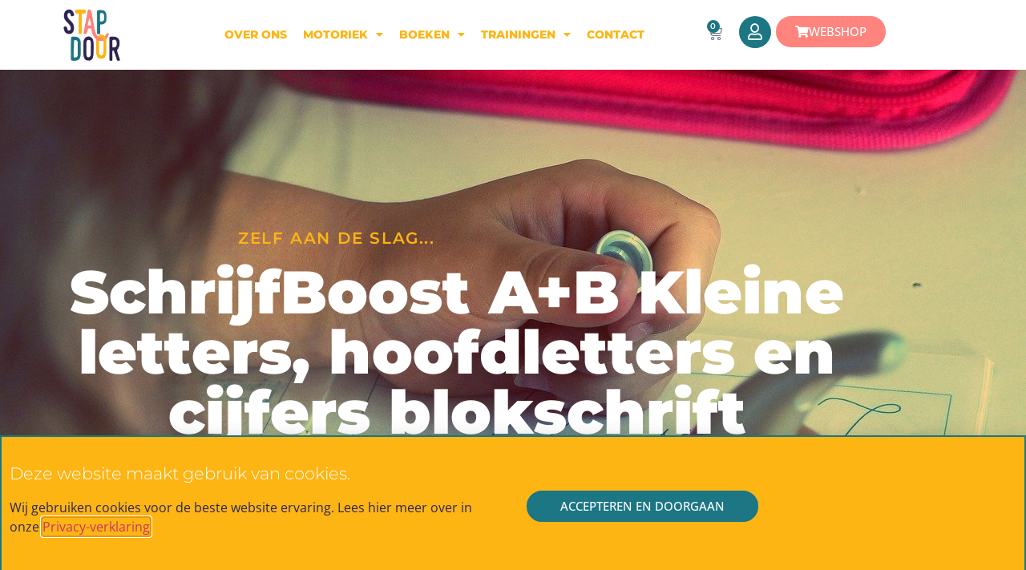

--- FILE ---
content_type: text/html; charset=UTF-8
request_url: https://stapdoor.nl/product/schrijfboost-ab-blokschrift/
body_size: 25643
content:
<!doctype html>
<html lang="nl-NL">
<head>
	<meta charset="UTF-8">
	<meta name="viewport" content="width=device-width, initial-scale=1">
	<link rel="profile" href="https://gmpg.org/xfn/11">
	<meta name='robots' content='index, follow, max-image-preview:large, max-snippet:-1, max-video-preview:-1' />

	<!-- This site is optimized with the Yoast SEO plugin v26.7 - https://yoast.com/wordpress/plugins/seo/ -->
	<title>SchrijfBoost A+B Kleine letters, hoofdletters en cijfers blokschrift - StapDoor</title>
	<link rel="canonical" href="https://stapdoor.nl/product/schrijfboost-ab-blokschrift/" />
	<meta property="og:locale" content="nl_NL" />
	<meta property="og:type" content="article" />
	<meta property="og:title" content="SchrijfBoost A+B Kleine letters, hoofdletters en cijfers blokschrift - StapDoor" />
	<meta property="og:description" content="10 online lessen voor kinderen vanaf groep 4. Een praktische training om je kind nog vaardiger te maken in het schrijven van kleine letters, hoofdletters en cijfers. Deze training zit boordevol handige tips, informatie, oefeningen en spelletjes om alle letters en cijfers netjes te leren schrijven. Er is aandacht voor de verbindingen tussen de letters, waar de letters tussen de lijntjes moeten en nog veel meer. Daarnaast geven we o.a. tips voor een goede pengreep en schrijfhouding." />
	<meta property="og:url" content="https://stapdoor.nl/product/schrijfboost-ab-blokschrift/" />
	<meta property="og:site_name" content="StapDoor" />
	<meta property="article:modified_time" content="2021-06-22T08:53:58+00:00" />
	<meta property="og:image" content="https://stapdoor.nl/wp-content/uploads/2020/03/child-2619902_1280.jpg" />
	<meta property="og:image:width" content="1280" />
	<meta property="og:image:height" content="853" />
	<meta property="og:image:type" content="image/jpeg" />
	<meta name="twitter:card" content="summary_large_image" />
	<meta name="twitter:label1" content="Geschatte leestijd" />
	<meta name="twitter:data1" content="1 minuut" />
	<script type="application/ld+json" class="yoast-schema-graph">{"@context":"https://schema.org","@graph":[{"@type":"WebPage","@id":"https://stapdoor.nl/product/schrijfboost-ab-blokschrift/","url":"https://stapdoor.nl/product/schrijfboost-ab-blokschrift/","name":"SchrijfBoost A+B Kleine letters, hoofdletters en cijfers blokschrift - StapDoor","isPartOf":{"@id":"https://stapdoor.nl/#website"},"primaryImageOfPage":{"@id":"https://stapdoor.nl/product/schrijfboost-ab-blokschrift/#primaryimage"},"image":{"@id":"https://stapdoor.nl/product/schrijfboost-ab-blokschrift/#primaryimage"},"thumbnailUrl":"https://stapdoor.nl/wp-content/uploads/2020/03/child-2619902_1280.jpg","datePublished":"2021-06-09T09:52:05+00:00","dateModified":"2021-06-22T08:53:58+00:00","breadcrumb":{"@id":"https://stapdoor.nl/product/schrijfboost-ab-blokschrift/#breadcrumb"},"inLanguage":"nl-NL","potentialAction":[{"@type":"ReadAction","target":["https://stapdoor.nl/product/schrijfboost-ab-blokschrift/"]}]},{"@type":"ImageObject","inLanguage":"nl-NL","@id":"https://stapdoor.nl/product/schrijfboost-ab-blokschrift/#primaryimage","url":"https://stapdoor.nl/wp-content/uploads/2020/03/child-2619902_1280.jpg","contentUrl":"https://stapdoor.nl/wp-content/uploads/2020/03/child-2619902_1280.jpg","width":1280,"height":853},{"@type":"BreadcrumbList","@id":"https://stapdoor.nl/product/schrijfboost-ab-blokschrift/#breadcrumb","itemListElement":[{"@type":"ListItem","position":1,"name":"Home","item":"https://stapdoor.nl/"},{"@type":"ListItem","position":2,"name":"Winkel","item":"https://stapdoor.nl/winkel/"},{"@type":"ListItem","position":3,"name":"SchrijfBoost A+B Kleine letters, hoofdletters en cijfers blokschrift"}]},{"@type":"WebSite","@id":"https://stapdoor.nl/#website","url":"https://stapdoor.nl/","name":"StapDoor","description":"Samen Spelenderwijs Groeien","publisher":{"@id":"https://stapdoor.nl/#organization"},"potentialAction":[{"@type":"SearchAction","target":{"@type":"EntryPoint","urlTemplate":"https://stapdoor.nl/?s={search_term_string}"},"query-input":{"@type":"PropertyValueSpecification","valueRequired":true,"valueName":"search_term_string"}}],"inLanguage":"nl-NL"},{"@type":"Organization","@id":"https://stapdoor.nl/#organization","name":"StapDoor","url":"https://stapdoor.nl/","logo":{"@type":"ImageObject","inLanguage":"nl-NL","@id":"https://stapdoor.nl/#/schema/logo/image/","url":"https://stapdoor.nl/wp-content/uploads/2020/04/cropped-cropped-Stapdoor4def-e1586176584364.png","contentUrl":"https://stapdoor.nl/wp-content/uploads/2020/04/cropped-cropped-Stapdoor4def-e1586176584364.png","width":327,"height":263,"caption":"StapDoor"},"image":{"@id":"https://stapdoor.nl/#/schema/logo/image/"}}]}</script>
	<!-- / Yoast SEO plugin. -->


<link rel="alternate" type="application/rss+xml" title="StapDoor &raquo; feed" href="https://stapdoor.nl/feed/" />
<link rel="alternate" type="application/rss+xml" title="StapDoor &raquo; reacties feed" href="https://stapdoor.nl/comments/feed/" />
<link rel="alternate" type="application/rss+xml" title="StapDoor &raquo; SchrijfBoost A+B Kleine letters, hoofdletters en cijfers blokschrift reacties feed" href="https://stapdoor.nl/product/schrijfboost-ab-blokschrift/feed/" />
<link rel="alternate" title="oEmbed (JSON)" type="application/json+oembed" href="https://stapdoor.nl/wp-json/oembed/1.0/embed?url=https%3A%2F%2Fstapdoor.nl%2Fproduct%2Fschrijfboost-ab-blokschrift%2F" />
<link rel="alternate" title="oEmbed (XML)" type="text/xml+oembed" href="https://stapdoor.nl/wp-json/oembed/1.0/embed?url=https%3A%2F%2Fstapdoor.nl%2Fproduct%2Fschrijfboost-ab-blokschrift%2F&#038;format=xml" />
<style id='wp-img-auto-sizes-contain-inline-css'>
img:is([sizes=auto i],[sizes^="auto," i]){contain-intrinsic-size:3000px 1500px}
/*# sourceURL=wp-img-auto-sizes-contain-inline-css */
</style>

<style id='wp-emoji-styles-inline-css'>

	img.wp-smiley, img.emoji {
		display: inline !important;
		border: none !important;
		box-shadow: none !important;
		height: 1em !important;
		width: 1em !important;
		margin: 0 0.07em !important;
		vertical-align: -0.1em !important;
		background: none !important;
		padding: 0 !important;
	}
/*# sourceURL=wp-emoji-styles-inline-css */
</style>
<link rel='stylesheet' id='wp-block-library-css' href='https://stapdoor.nl/wp-includes/css/dist/block-library/style.min.css?ver=1db839f8d4189d86b2479628570ae935' media='all' />
<style id='global-styles-inline-css'>
:root{--wp--preset--aspect-ratio--square: 1;--wp--preset--aspect-ratio--4-3: 4/3;--wp--preset--aspect-ratio--3-4: 3/4;--wp--preset--aspect-ratio--3-2: 3/2;--wp--preset--aspect-ratio--2-3: 2/3;--wp--preset--aspect-ratio--16-9: 16/9;--wp--preset--aspect-ratio--9-16: 9/16;--wp--preset--color--black: #000000;--wp--preset--color--cyan-bluish-gray: #abb8c3;--wp--preset--color--white: #ffffff;--wp--preset--color--pale-pink: #f78da7;--wp--preset--color--vivid-red: #cf2e2e;--wp--preset--color--luminous-vivid-orange: #ff6900;--wp--preset--color--luminous-vivid-amber: #fcb900;--wp--preset--color--light-green-cyan: #7bdcb5;--wp--preset--color--vivid-green-cyan: #00d084;--wp--preset--color--pale-cyan-blue: #8ed1fc;--wp--preset--color--vivid-cyan-blue: #0693e3;--wp--preset--color--vivid-purple: #9b51e0;--wp--preset--gradient--vivid-cyan-blue-to-vivid-purple: linear-gradient(135deg,rgb(6,147,227) 0%,rgb(155,81,224) 100%);--wp--preset--gradient--light-green-cyan-to-vivid-green-cyan: linear-gradient(135deg,rgb(122,220,180) 0%,rgb(0,208,130) 100%);--wp--preset--gradient--luminous-vivid-amber-to-luminous-vivid-orange: linear-gradient(135deg,rgb(252,185,0) 0%,rgb(255,105,0) 100%);--wp--preset--gradient--luminous-vivid-orange-to-vivid-red: linear-gradient(135deg,rgb(255,105,0) 0%,rgb(207,46,46) 100%);--wp--preset--gradient--very-light-gray-to-cyan-bluish-gray: linear-gradient(135deg,rgb(238,238,238) 0%,rgb(169,184,195) 100%);--wp--preset--gradient--cool-to-warm-spectrum: linear-gradient(135deg,rgb(74,234,220) 0%,rgb(151,120,209) 20%,rgb(207,42,186) 40%,rgb(238,44,130) 60%,rgb(251,105,98) 80%,rgb(254,248,76) 100%);--wp--preset--gradient--blush-light-purple: linear-gradient(135deg,rgb(255,206,236) 0%,rgb(152,150,240) 100%);--wp--preset--gradient--blush-bordeaux: linear-gradient(135deg,rgb(254,205,165) 0%,rgb(254,45,45) 50%,rgb(107,0,62) 100%);--wp--preset--gradient--luminous-dusk: linear-gradient(135deg,rgb(255,203,112) 0%,rgb(199,81,192) 50%,rgb(65,88,208) 100%);--wp--preset--gradient--pale-ocean: linear-gradient(135deg,rgb(255,245,203) 0%,rgb(182,227,212) 50%,rgb(51,167,181) 100%);--wp--preset--gradient--electric-grass: linear-gradient(135deg,rgb(202,248,128) 0%,rgb(113,206,126) 100%);--wp--preset--gradient--midnight: linear-gradient(135deg,rgb(2,3,129) 0%,rgb(40,116,252) 100%);--wp--preset--font-size--small: 13px;--wp--preset--font-size--medium: 20px;--wp--preset--font-size--large: 36px;--wp--preset--font-size--x-large: 42px;--wp--preset--spacing--20: 0.44rem;--wp--preset--spacing--30: 0.67rem;--wp--preset--spacing--40: 1rem;--wp--preset--spacing--50: 1.5rem;--wp--preset--spacing--60: 2.25rem;--wp--preset--spacing--70: 3.38rem;--wp--preset--spacing--80: 5.06rem;--wp--preset--shadow--natural: 6px 6px 9px rgba(0, 0, 0, 0.2);--wp--preset--shadow--deep: 12px 12px 50px rgba(0, 0, 0, 0.4);--wp--preset--shadow--sharp: 6px 6px 0px rgba(0, 0, 0, 0.2);--wp--preset--shadow--outlined: 6px 6px 0px -3px rgb(255, 255, 255), 6px 6px rgb(0, 0, 0);--wp--preset--shadow--crisp: 6px 6px 0px rgb(0, 0, 0);}:root { --wp--style--global--content-size: 800px;--wp--style--global--wide-size: 1200px; }:where(body) { margin: 0; }.wp-site-blocks > .alignleft { float: left; margin-right: 2em; }.wp-site-blocks > .alignright { float: right; margin-left: 2em; }.wp-site-blocks > .aligncenter { justify-content: center; margin-left: auto; margin-right: auto; }:where(.wp-site-blocks) > * { margin-block-start: 24px; margin-block-end: 0; }:where(.wp-site-blocks) > :first-child { margin-block-start: 0; }:where(.wp-site-blocks) > :last-child { margin-block-end: 0; }:root { --wp--style--block-gap: 24px; }:root :where(.is-layout-flow) > :first-child{margin-block-start: 0;}:root :where(.is-layout-flow) > :last-child{margin-block-end: 0;}:root :where(.is-layout-flow) > *{margin-block-start: 24px;margin-block-end: 0;}:root :where(.is-layout-constrained) > :first-child{margin-block-start: 0;}:root :where(.is-layout-constrained) > :last-child{margin-block-end: 0;}:root :where(.is-layout-constrained) > *{margin-block-start: 24px;margin-block-end: 0;}:root :where(.is-layout-flex){gap: 24px;}:root :where(.is-layout-grid){gap: 24px;}.is-layout-flow > .alignleft{float: left;margin-inline-start: 0;margin-inline-end: 2em;}.is-layout-flow > .alignright{float: right;margin-inline-start: 2em;margin-inline-end: 0;}.is-layout-flow > .aligncenter{margin-left: auto !important;margin-right: auto !important;}.is-layout-constrained > .alignleft{float: left;margin-inline-start: 0;margin-inline-end: 2em;}.is-layout-constrained > .alignright{float: right;margin-inline-start: 2em;margin-inline-end: 0;}.is-layout-constrained > .aligncenter{margin-left: auto !important;margin-right: auto !important;}.is-layout-constrained > :where(:not(.alignleft):not(.alignright):not(.alignfull)){max-width: var(--wp--style--global--content-size);margin-left: auto !important;margin-right: auto !important;}.is-layout-constrained > .alignwide{max-width: var(--wp--style--global--wide-size);}body .is-layout-flex{display: flex;}.is-layout-flex{flex-wrap: wrap;align-items: center;}.is-layout-flex > :is(*, div){margin: 0;}body .is-layout-grid{display: grid;}.is-layout-grid > :is(*, div){margin: 0;}body{padding-top: 0px;padding-right: 0px;padding-bottom: 0px;padding-left: 0px;}a:where(:not(.wp-element-button)){text-decoration: underline;}:root :where(.wp-element-button, .wp-block-button__link){background-color: #32373c;border-width: 0;color: #fff;font-family: inherit;font-size: inherit;font-style: inherit;font-weight: inherit;letter-spacing: inherit;line-height: inherit;padding-top: calc(0.667em + 2px);padding-right: calc(1.333em + 2px);padding-bottom: calc(0.667em + 2px);padding-left: calc(1.333em + 2px);text-decoration: none;text-transform: inherit;}.has-black-color{color: var(--wp--preset--color--black) !important;}.has-cyan-bluish-gray-color{color: var(--wp--preset--color--cyan-bluish-gray) !important;}.has-white-color{color: var(--wp--preset--color--white) !important;}.has-pale-pink-color{color: var(--wp--preset--color--pale-pink) !important;}.has-vivid-red-color{color: var(--wp--preset--color--vivid-red) !important;}.has-luminous-vivid-orange-color{color: var(--wp--preset--color--luminous-vivid-orange) !important;}.has-luminous-vivid-amber-color{color: var(--wp--preset--color--luminous-vivid-amber) !important;}.has-light-green-cyan-color{color: var(--wp--preset--color--light-green-cyan) !important;}.has-vivid-green-cyan-color{color: var(--wp--preset--color--vivid-green-cyan) !important;}.has-pale-cyan-blue-color{color: var(--wp--preset--color--pale-cyan-blue) !important;}.has-vivid-cyan-blue-color{color: var(--wp--preset--color--vivid-cyan-blue) !important;}.has-vivid-purple-color{color: var(--wp--preset--color--vivid-purple) !important;}.has-black-background-color{background-color: var(--wp--preset--color--black) !important;}.has-cyan-bluish-gray-background-color{background-color: var(--wp--preset--color--cyan-bluish-gray) !important;}.has-white-background-color{background-color: var(--wp--preset--color--white) !important;}.has-pale-pink-background-color{background-color: var(--wp--preset--color--pale-pink) !important;}.has-vivid-red-background-color{background-color: var(--wp--preset--color--vivid-red) !important;}.has-luminous-vivid-orange-background-color{background-color: var(--wp--preset--color--luminous-vivid-orange) !important;}.has-luminous-vivid-amber-background-color{background-color: var(--wp--preset--color--luminous-vivid-amber) !important;}.has-light-green-cyan-background-color{background-color: var(--wp--preset--color--light-green-cyan) !important;}.has-vivid-green-cyan-background-color{background-color: var(--wp--preset--color--vivid-green-cyan) !important;}.has-pale-cyan-blue-background-color{background-color: var(--wp--preset--color--pale-cyan-blue) !important;}.has-vivid-cyan-blue-background-color{background-color: var(--wp--preset--color--vivid-cyan-blue) !important;}.has-vivid-purple-background-color{background-color: var(--wp--preset--color--vivid-purple) !important;}.has-black-border-color{border-color: var(--wp--preset--color--black) !important;}.has-cyan-bluish-gray-border-color{border-color: var(--wp--preset--color--cyan-bluish-gray) !important;}.has-white-border-color{border-color: var(--wp--preset--color--white) !important;}.has-pale-pink-border-color{border-color: var(--wp--preset--color--pale-pink) !important;}.has-vivid-red-border-color{border-color: var(--wp--preset--color--vivid-red) !important;}.has-luminous-vivid-orange-border-color{border-color: var(--wp--preset--color--luminous-vivid-orange) !important;}.has-luminous-vivid-amber-border-color{border-color: var(--wp--preset--color--luminous-vivid-amber) !important;}.has-light-green-cyan-border-color{border-color: var(--wp--preset--color--light-green-cyan) !important;}.has-vivid-green-cyan-border-color{border-color: var(--wp--preset--color--vivid-green-cyan) !important;}.has-pale-cyan-blue-border-color{border-color: var(--wp--preset--color--pale-cyan-blue) !important;}.has-vivid-cyan-blue-border-color{border-color: var(--wp--preset--color--vivid-cyan-blue) !important;}.has-vivid-purple-border-color{border-color: var(--wp--preset--color--vivid-purple) !important;}.has-vivid-cyan-blue-to-vivid-purple-gradient-background{background: var(--wp--preset--gradient--vivid-cyan-blue-to-vivid-purple) !important;}.has-light-green-cyan-to-vivid-green-cyan-gradient-background{background: var(--wp--preset--gradient--light-green-cyan-to-vivid-green-cyan) !important;}.has-luminous-vivid-amber-to-luminous-vivid-orange-gradient-background{background: var(--wp--preset--gradient--luminous-vivid-amber-to-luminous-vivid-orange) !important;}.has-luminous-vivid-orange-to-vivid-red-gradient-background{background: var(--wp--preset--gradient--luminous-vivid-orange-to-vivid-red) !important;}.has-very-light-gray-to-cyan-bluish-gray-gradient-background{background: var(--wp--preset--gradient--very-light-gray-to-cyan-bluish-gray) !important;}.has-cool-to-warm-spectrum-gradient-background{background: var(--wp--preset--gradient--cool-to-warm-spectrum) !important;}.has-blush-light-purple-gradient-background{background: var(--wp--preset--gradient--blush-light-purple) !important;}.has-blush-bordeaux-gradient-background{background: var(--wp--preset--gradient--blush-bordeaux) !important;}.has-luminous-dusk-gradient-background{background: var(--wp--preset--gradient--luminous-dusk) !important;}.has-pale-ocean-gradient-background{background: var(--wp--preset--gradient--pale-ocean) !important;}.has-electric-grass-gradient-background{background: var(--wp--preset--gradient--electric-grass) !important;}.has-midnight-gradient-background{background: var(--wp--preset--gradient--midnight) !important;}.has-small-font-size{font-size: var(--wp--preset--font-size--small) !important;}.has-medium-font-size{font-size: var(--wp--preset--font-size--medium) !important;}.has-large-font-size{font-size: var(--wp--preset--font-size--large) !important;}.has-x-large-font-size{font-size: var(--wp--preset--font-size--x-large) !important;}
:root :where(.wp-block-pullquote){font-size: 1.5em;line-height: 1.6;}
/*# sourceURL=global-styles-inline-css */
</style>
<link rel='stylesheet' id='photoswipe-css' href='https://stapdoor.nl/wp-content/plugins/woocommerce/assets/css/photoswipe/photoswipe.min.css?ver=10.4.3' media='all' />
<link rel='stylesheet' id='photoswipe-default-skin-css' href='https://stapdoor.nl/wp-content/plugins/woocommerce/assets/css/photoswipe/default-skin/default-skin.min.css?ver=10.4.3' media='all' />
<link rel='stylesheet' id='woocommerce-layout-css' href='https://stapdoor.nl/wp-content/plugins/woocommerce/assets/css/woocommerce-layout.css?ver=10.4.3' media='all' />
<link rel='stylesheet' id='woocommerce-smallscreen-css' href='https://stapdoor.nl/wp-content/plugins/woocommerce/assets/css/woocommerce-smallscreen.css?ver=10.4.3' media='only screen and (max-width: 768px)' />
<link rel='stylesheet' id='woocommerce-general-css' href='https://stapdoor.nl/wp-content/plugins/woocommerce/assets/css/woocommerce.css?ver=10.4.3' media='all' />
<style id='woocommerce-inline-inline-css'>
.woocommerce form .form-row .required { visibility: visible; }
/*# sourceURL=woocommerce-inline-inline-css */
</style>
<link rel='stylesheet' id='learndash_quiz_front_css-css' href='//stapdoor.nl/wp-content/plugins/sfwd-lms/themes/legacy/templates/learndash_quiz_front.min.css?ver=4.25.7.1' media='all' />
<link rel='stylesheet' id='dashicons-css' href='https://stapdoor.nl/wp-includes/css/dashicons.min.css?ver=1db839f8d4189d86b2479628570ae935' media='all' />
<style id='dashicons-inline-css'>
[data-font="Dashicons"]:before {font-family: 'Dashicons' !important;content: attr(data-icon) !important;speak: none !important;font-weight: normal !important;font-variant: normal !important;text-transform: none !important;line-height: 1 !important;font-style: normal !important;-webkit-font-smoothing: antialiased !important;-moz-osx-font-smoothing: grayscale !important;}
/*# sourceURL=dashicons-inline-css */
</style>
<link rel='stylesheet' id='learndash-css' href='//stapdoor.nl/wp-content/plugins/sfwd-lms/src/assets/dist/css/styles.css?ver=4.25.7.1' media='all' />
<link rel='stylesheet' id='jquery-dropdown-css-css' href='//stapdoor.nl/wp-content/plugins/sfwd-lms/assets/css/jquery.dropdown.min.css?ver=4.25.7.1' media='all' />
<link rel='stylesheet' id='learndash_lesson_video-css' href='//stapdoor.nl/wp-content/plugins/sfwd-lms/themes/legacy/templates/learndash_lesson_video.min.css?ver=4.25.7.1' media='all' />
<link rel='stylesheet' id='learndash-admin-bar-css' href='https://stapdoor.nl/wp-content/plugins/sfwd-lms/src/assets/dist/css/admin-bar/styles.css?ver=4.25.7.1' media='all' />
<link rel='stylesheet' id='learndash-course-grid-skin-grid-css' href='https://stapdoor.nl/wp-content/plugins/sfwd-lms/includes/course-grid/templates/skins/grid/style.css?ver=4.25.7.1' media='all' />
<link rel='stylesheet' id='learndash-course-grid-pagination-css' href='https://stapdoor.nl/wp-content/plugins/sfwd-lms/includes/course-grid/templates/pagination/style.css?ver=4.25.7.1' media='all' />
<link rel='stylesheet' id='learndash-course-grid-filter-css' href='https://stapdoor.nl/wp-content/plugins/sfwd-lms/includes/course-grid/templates/filter/style.css?ver=4.25.7.1' media='all' />
<link rel='stylesheet' id='learndash-course-grid-card-grid-1-css' href='https://stapdoor.nl/wp-content/plugins/sfwd-lms/includes/course-grid/templates/cards/grid-1/style.css?ver=4.25.7.1' media='all' />
<link rel='stylesheet' id='yith_wcbm_badge_style-css' href='https://stapdoor.nl/wp-content/plugins/yith-woocommerce-badges-management/assets/css/frontend.css?ver=3.21.0' media='all' />
<style id='yith_wcbm_badge_style-inline-css'>
.yith-wcbm-badge.yith-wcbm-badge-text.yith-wcbm-badge-4620 {
				top: 0; left: 0; 
				
				-ms-transform: ; 
				-webkit-transform: ; 
				transform: ;
				padding: 0px 0px 0px 0px;
				background-color:#1c7684; border-radius: 50px 50px 50px 50px; width:130px; height:40px;
			}
/*# sourceURL=yith_wcbm_badge_style-inline-css */
</style>
<link rel='stylesheet' id='yith-gfont-open-sans-css' href='https://stapdoor.nl/wp-content/plugins/yith-woocommerce-badges-management/assets/fonts/open-sans/style.css?ver=3.21.0' media='all' />
<link rel='stylesheet' id='hello-elementor-css' href='https://stapdoor.nl/wp-content/themes/hello-elementor/assets/css/reset.css?ver=3.4.5' media='all' />
<link rel='stylesheet' id='hello-elementor-theme-style-css' href='https://stapdoor.nl/wp-content/themes/hello-elementor/assets/css/theme.css?ver=3.4.5' media='all' />
<link rel='stylesheet' id='hello-elementor-header-footer-css' href='https://stapdoor.nl/wp-content/themes/hello-elementor/assets/css/header-footer.css?ver=3.4.5' media='all' />
<link rel='stylesheet' id='learndash-front-css' href='//stapdoor.nl/wp-content/plugins/sfwd-lms/themes/ld30/assets/css/learndash.min.css?ver=4.25.7.1' media='all' />
<style id='learndash-front-inline-css'>
		.learndash-wrapper .ld-item-list .ld-item-list-item.ld-is-next,
		.learndash-wrapper .wpProQuiz_content .wpProQuiz_questionListItem label:focus-within {
			border-color: #1c7684;
		}

		/*
		.learndash-wrapper a:not(.ld-button):not(#quiz_continue_link):not(.ld-focus-menu-link):not(.btn-blue):not(#quiz_continue_link):not(.ld-js-register-account):not(#ld-focus-mode-course-heading):not(#btn-join):not(.ld-item-name):not(.ld-table-list-item-preview):not(.ld-lesson-item-preview-heading),
		 */

		.learndash-wrapper .ld-breadcrumbs a,
		.learndash-wrapper .ld-lesson-item.ld-is-current-lesson .ld-lesson-item-preview-heading,
		.learndash-wrapper .ld-lesson-item.ld-is-current-lesson .ld-lesson-title,
		.learndash-wrapper .ld-primary-color-hover:hover,
		.learndash-wrapper .ld-primary-color,
		.learndash-wrapper .ld-primary-color-hover:hover,
		.learndash-wrapper .ld-primary-color,
		.learndash-wrapper .ld-tabs .ld-tabs-navigation .ld-tab.ld-active,
		.learndash-wrapper .ld-button.ld-button-transparent,
		.learndash-wrapper .ld-button.ld-button-reverse,
		.learndash-wrapper .ld-icon-certificate,
		.learndash-wrapper .ld-login-modal .ld-login-modal-login .ld-modal-heading,
		#wpProQuiz_user_content a,
		.learndash-wrapper .ld-item-list .ld-item-list-item a.ld-item-name:hover,
		.learndash-wrapper .ld-focus-comments__heading-actions .ld-expand-button,
		.learndash-wrapper .ld-focus-comments__heading a,
		.learndash-wrapper .ld-focus-comments .comment-respond a,
		.learndash-wrapper .ld-focus-comment .ld-comment-reply a.comment-reply-link:hover,
		.learndash-wrapper .ld-expand-button.ld-button-alternate {
			color: #1c7684 !important;
		}

		.learndash-wrapper .ld-focus-comment.bypostauthor>.ld-comment-wrapper,
		.learndash-wrapper .ld-focus-comment.role-group_leader>.ld-comment-wrapper,
		.learndash-wrapper .ld-focus-comment.role-administrator>.ld-comment-wrapper {
			background-color:rgba(28, 118, 132, 0.03) !important;
		}


		.learndash-wrapper .ld-primary-background,
		.learndash-wrapper .ld-tabs .ld-tabs-navigation .ld-tab.ld-active:after {
			background: #1c7684 !important;
		}



		.learndash-wrapper .ld-course-navigation .ld-lesson-item.ld-is-current-lesson .ld-status-incomplete,
		.learndash-wrapper .ld-focus-comment.bypostauthor:not(.ptype-sfwd-assignment) >.ld-comment-wrapper>.ld-comment-avatar img,
		.learndash-wrapper .ld-focus-comment.role-group_leader>.ld-comment-wrapper>.ld-comment-avatar img,
		.learndash-wrapper .ld-focus-comment.role-administrator>.ld-comment-wrapper>.ld-comment-avatar img {
			border-color: #1c7684 !important;
		}



		.learndash-wrapper .ld-loading::before {
			border-top:3px solid #1c7684 !important;
		}

		.learndash-wrapper .ld-button:hover:not([disabled]):not(.ld-button-transparent):not(.ld--ignore-inline-css),
		#learndash-tooltips .ld-tooltip:after,
		#learndash-tooltips .ld-tooltip,
		.ld-tooltip:not(.ld-tooltip--modern) [role="tooltip"],
		.learndash-wrapper .ld-primary-background,
		.learndash-wrapper .btn-join:not(.ld--ignore-inline-css),
		.learndash-wrapper #btn-join:not(.ld--ignore-inline-css),
		.learndash-wrapper .ld-button:not([disabled]):not(.ld-button-reverse):not(.ld-button-transparent):not(.ld--ignore-inline-css),
		.learndash-wrapper .ld-expand-button:not([disabled]),
		.learndash-wrapper .wpProQuiz_content .wpProQuiz_button:not([disabled]):not(.wpProQuiz_button_reShowQuestion):not(.wpProQuiz_button_restartQuiz),
		.learndash-wrapper .wpProQuiz_content .wpProQuiz_button2:not([disabled]),
		.learndash-wrapper .ld-focus .ld-focus-sidebar .ld-course-navigation-heading,
		.learndash-wrapper .ld-focus-comments .form-submit #submit,
		.learndash-wrapper .ld-login-modal input[type='submit']:not([disabled]),
		.learndash-wrapper .ld-login-modal .ld-login-modal-register:not([disabled]),
		.learndash-wrapper .wpProQuiz_content .wpProQuiz_certificate a.btn-blue:not([disabled]),
		.learndash-wrapper .ld-focus .ld-focus-header .ld-user-menu .ld-user-menu-items a:not([disabled]),
		#wpProQuiz_user_content table.wp-list-table thead th,
		#wpProQuiz_overlay_close:not([disabled]),
		.learndash-wrapper .ld-expand-button.ld-button-alternate:not([disabled]) .ld-icon {
			background-color: #1c7684 !important;
			color: #ffffff;
		}

		.learndash-wrapper .ld-focus .ld-focus-sidebar .ld-focus-sidebar-trigger:not([disabled]):not(:hover):not(:focus) .ld-icon {
			background-color: #1c7684;
		}

		.learndash-wrapper .ld-focus .ld-focus-sidebar .ld-focus-sidebar-trigger:hover .ld-icon,
		.learndash-wrapper .ld-focus .ld-focus-sidebar .ld-focus-sidebar-trigger:focus .ld-icon {
			border-color: #1c7684;
			color: #1c7684;
		}

		.learndash-wrapper .ld-button:focus:not(.ld-button-transparent):not(.ld--ignore-inline-css),
		.learndash-wrapper .btn-join:focus:not(.ld--ignore-inline-css),
		.learndash-wrapper #btn-join:focus:not(.ld--ignore-inline-css),
		.learndash-wrapper .ld-expand-button:focus,
		.learndash-wrapper .wpProQuiz_content .wpProQuiz_button:not(.wpProQuiz_button_reShowQuestion):focus:not(.wpProQuiz_button_restartQuiz),
		.learndash-wrapper .wpProQuiz_content .wpProQuiz_button2:focus,
		.learndash-wrapper .ld-focus-comments .form-submit #submit,
		.learndash-wrapper .ld-login-modal input[type='submit']:focus,
		.learndash-wrapper .ld-login-modal .ld-login-modal-register:focus,
		.learndash-wrapper .wpProQuiz_content .wpProQuiz_certificate a.btn-blue:focus {
			opacity: 0.75; /* Replicates the hover/focus states pre-4.21.3. */
			outline-color: #1c7684;
		}

		.learndash-wrapper .ld-button:hover:not(.ld-button-transparent):not(.ld--ignore-inline-css),
		.learndash-wrapper .btn-join:hover:not(.ld--ignore-inline-css),
		.learndash-wrapper #btn-join:hover:not(.ld--ignore-inline-css),
		.learndash-wrapper .ld-expand-button:hover,
		.learndash-wrapper .wpProQuiz_content .wpProQuiz_button:not(.wpProQuiz_button_reShowQuestion):hover:not(.wpProQuiz_button_restartQuiz),
		.learndash-wrapper .wpProQuiz_content .wpProQuiz_button2:hover,
		.learndash-wrapper .ld-focus-comments .form-submit #submit,
		.learndash-wrapper .ld-login-modal input[type='submit']:hover,
		.learndash-wrapper .ld-login-modal .ld-login-modal-register:hover,
		.learndash-wrapper .wpProQuiz_content .wpProQuiz_certificate a.btn-blue:hover {
			background-color: #1c7684; /* Replicates the hover/focus states pre-4.21.3. */
			opacity: 0.85; /* Replicates the hover/focus states pre-4.21.3. */
		}

		.learndash-wrapper .ld-item-list .ld-item-search .ld-closer:focus {
			border-color: #1c7684;
		}

		.learndash-wrapper .ld-focus .ld-focus-header .ld-user-menu .ld-user-menu-items:before {
			border-bottom-color: #1c7684 !important;
		}

		.learndash-wrapper .ld-button.ld-button-transparent:hover {
			background: transparent !important;
		}

		.learndash-wrapper .ld-button.ld-button-transparent:focus {
			outline-color: #1c7684;
		}

		.learndash-wrapper .ld-focus .ld-focus-header .sfwd-mark-complete .learndash_mark_complete_button:not(.ld--ignore-inline-css),
		.learndash-wrapper .ld-focus .ld-focus-header #sfwd-mark-complete #learndash_mark_complete_button,
		.learndash-wrapper .ld-button.ld-button-transparent,
		.learndash-wrapper .ld-button.ld-button-alternate,
		.learndash-wrapper .ld-expand-button.ld-button-alternate {
			background-color:transparent !important;
		}

		.learndash-wrapper .ld-focus-header .ld-user-menu .ld-user-menu-items a,
		.learndash-wrapper .ld-button.ld-button-reverse:hover,
		.learndash-wrapper .ld-alert-success .ld-alert-icon.ld-icon-certificate,
		.learndash-wrapper .ld-alert-warning .ld-button,
		.learndash-wrapper .ld-primary-background.ld-status {
			color:white !important;
		}

		.learndash-wrapper .ld-status.ld-status-unlocked {
			background-color: rgba(28,118,132,0.2) !important;
			color: #1c7684 !important;
		}

		.learndash-wrapper .wpProQuiz_content .wpProQuiz_addToplist {
			background-color: rgba(28,118,132,0.1) !important;
			border: 1px solid #1c7684 !important;
		}

		.learndash-wrapper .wpProQuiz_content .wpProQuiz_toplistTable th {
			background: #1c7684 !important;
		}

		.learndash-wrapper .wpProQuiz_content .wpProQuiz_toplistTrOdd {
			background-color: rgba(28,118,132,0.1) !important;
		}


		.learndash-wrapper .wpProQuiz_content .wpProQuiz_time_limit .wpProQuiz_progress {
			background-color: #1c7684 !important;
		}
		
		.learndash-wrapper #quiz_continue_link,
		.learndash-wrapper .ld-secondary-background,
		.learndash-wrapper .learndash_mark_complete_button:not(.ld--ignore-inline-css),
		.learndash-wrapper #learndash_mark_complete_button,
		.learndash-wrapper .ld-status-complete,
		.learndash-wrapper .ld-alert-success .ld-button,
		.learndash-wrapper .ld-alert-success .ld-alert-icon {
			background-color: #fdb514 !important;
		}

		.learndash-wrapper #quiz_continue_link:focus,
		.learndash-wrapper .learndash_mark_complete_button:focus:not(.ld--ignore-inline-css),
		.learndash-wrapper #learndash_mark_complete_button:focus,
		.learndash-wrapper .ld-alert-success .ld-button:focus {
			outline-color: #fdb514;
		}

		.learndash-wrapper .wpProQuiz_content a#quiz_continue_link {
			background-color: #fdb514 !important;
		}

		.learndash-wrapper .wpProQuiz_content a#quiz_continue_link:focus {
			outline-color: #fdb514;
		}

		.learndash-wrapper .course_progress .sending_progress_bar {
			background: #fdb514 !important;
		}

		.learndash-wrapper .wpProQuiz_content .wpProQuiz_button_reShowQuestion:hover, .learndash-wrapper .wpProQuiz_content .wpProQuiz_button_restartQuiz:hover {
			background-color: #fdb514 !important;
			opacity: 0.75;
		}

		.learndash-wrapper .wpProQuiz_content .wpProQuiz_button_reShowQuestion:focus,
		.learndash-wrapper .wpProQuiz_content .wpProQuiz_button_restartQuiz:focus {
			outline-color: #fdb514;
		}

		.learndash-wrapper .ld-secondary-color-hover:hover,
		.learndash-wrapper .ld-secondary-color,
		.learndash-wrapper .ld-focus .ld-focus-header .sfwd-mark-complete .learndash_mark_complete_button:not(.ld--ignore-inline-css),
		.learndash-wrapper .ld-focus .ld-focus-header #sfwd-mark-complete #learndash_mark_complete_button,
		.learndash-wrapper .ld-focus .ld-focus-header .sfwd-mark-complete:after {
			color: #fdb514 !important;
		}

		.learndash-wrapper .ld-secondary-in-progress-icon {
			border-left-color: #fdb514 !important;
			border-top-color: #fdb514 !important;
		}

		.learndash-wrapper .ld-alert-success {
			border-color: #fdb514;
			background-color: transparent !important;
			color: #fdb514;
		}

		
		.learndash-wrapper .ld-alert-warning {
			background-color:transparent;
		}

		.learndash-wrapper .ld-status-waiting,
		.learndash-wrapper .ld-alert-warning .ld-alert-icon {
			background-color: #dd3333 !important;
		}

		.learndash-wrapper .ld-tertiary-color-hover:hover,
		.learndash-wrapper .ld-tertiary-color,
		.learndash-wrapper .ld-alert-warning {
			color: #dd3333 !important;
		}

		.learndash-wrapper .ld-tertiary-background {
			background-color: #dd3333 !important;
		}

		.learndash-wrapper .ld-alert-warning {
			border-color: #dd3333 !important;
		}

		.learndash-wrapper .ld-tertiary-background,
		.learndash-wrapper .ld-alert-warning .ld-alert-icon {
			color:white !important;
		}

		.learndash-wrapper .wpProQuiz_content .wpProQuiz_reviewQuestion li.wpProQuiz_reviewQuestionReview,
		.learndash-wrapper .wpProQuiz_content .wpProQuiz_box li.wpProQuiz_reviewQuestionReview {
			background-color: #dd3333 !important;
		}

		
/*# sourceURL=learndash-front-inline-css */
</style>
<link rel='stylesheet' id='dflip-style-css' href='https://stapdoor.nl/wp-content/plugins/3d-flipbook-dflip-lite/assets/css/dflip.min.css?ver=2.4.20' media='all' />
<link rel='stylesheet' id='elementor-frontend-css' href='https://stapdoor.nl/wp-content/plugins/elementor/assets/css/frontend.min.css?ver=3.34.1' media='all' />
<style id='elementor-frontend-inline-css'>
.elementor-2288 .elementor-element.elementor-element-1a70513:not(.elementor-motion-effects-element-type-background), .elementor-2288 .elementor-element.elementor-element-1a70513 > .elementor-motion-effects-container > .elementor-motion-effects-layer{background-image:url("https://stapdoor.nl/wp-content/uploads/2020/03/child-2619902_1280.jpg");}
/*# sourceURL=elementor-frontend-inline-css */
</style>
<link rel='stylesheet' id='widget-image-css' href='https://stapdoor.nl/wp-content/plugins/elementor/assets/css/widget-image.min.css?ver=3.34.1' media='all' />
<link rel='stylesheet' id='widget-woocommerce-menu-cart-css' href='https://stapdoor.nl/wp-content/plugins/elementor-pro/assets/css/widget-woocommerce-menu-cart.min.css?ver=3.34.0' media='all' />
<link rel='stylesheet' id='e-sticky-css' href='https://stapdoor.nl/wp-content/plugins/elementor-pro/assets/css/modules/sticky.min.css?ver=3.34.0' media='all' />
<link rel='stylesheet' id='widget-nav-menu-css' href='https://stapdoor.nl/wp-content/plugins/elementor-pro/assets/css/widget-nav-menu.min.css?ver=3.34.0' media='all' />
<link rel='stylesheet' id='e-animation-grow-css' href='https://stapdoor.nl/wp-content/plugins/elementor/assets/lib/animations/styles/e-animation-grow.min.css?ver=3.34.1' media='all' />
<link rel='stylesheet' id='widget-heading-css' href='https://stapdoor.nl/wp-content/plugins/elementor/assets/css/widget-heading.min.css?ver=3.34.1' media='all' />
<link rel='stylesheet' id='widget-icon-list-css' href='https://stapdoor.nl/wp-content/plugins/elementor/assets/css/widget-icon-list.min.css?ver=3.34.1' media='all' />
<link rel='stylesheet' id='widget-search-form-css' href='https://stapdoor.nl/wp-content/plugins/elementor-pro/assets/css/widget-search-form.min.css?ver=3.34.0' media='all' />
<link rel='stylesheet' id='elementor-icons-shared-0-css' href='https://stapdoor.nl/wp-content/plugins/elementor/assets/lib/font-awesome/css/fontawesome.min.css?ver=5.15.3' media='all' />
<link rel='stylesheet' id='elementor-icons-fa-solid-css' href='https://stapdoor.nl/wp-content/plugins/elementor/assets/lib/font-awesome/css/solid.min.css?ver=5.15.3' media='all' />
<link rel='stylesheet' id='e-shapes-css' href='https://stapdoor.nl/wp-content/plugins/elementor/assets/css/conditionals/shapes.min.css?ver=3.34.1' media='all' />
<link rel='stylesheet' id='e-animation-slideInDown-css' href='https://stapdoor.nl/wp-content/plugins/elementor/assets/lib/animations/styles/slideInDown.min.css?ver=3.34.1' media='all' />
<link rel='stylesheet' id='widget-woocommerce-product-images-css' href='https://stapdoor.nl/wp-content/plugins/elementor-pro/assets/css/widget-woocommerce-product-images.min.css?ver=3.34.0' media='all' />
<link rel='stylesheet' id='widget-woocommerce-product-price-css' href='https://stapdoor.nl/wp-content/plugins/elementor-pro/assets/css/widget-woocommerce-product-price.min.css?ver=3.34.0' media='all' />
<link rel='stylesheet' id='widget-woocommerce-product-add-to-cart-css' href='https://stapdoor.nl/wp-content/plugins/elementor-pro/assets/css/widget-woocommerce-product-add-to-cart.min.css?ver=3.34.0' media='all' />
<link rel='stylesheet' id='widget-woocommerce-product-data-tabs-css' href='https://stapdoor.nl/wp-content/plugins/elementor-pro/assets/css/widget-woocommerce-product-data-tabs.min.css?ver=3.34.0' media='all' />
<link rel='stylesheet' id='e-animation-slideInUp-css' href='https://stapdoor.nl/wp-content/plugins/elementor/assets/lib/animations/styles/slideInUp.min.css?ver=3.34.1' media='all' />
<link rel='stylesheet' id='e-popup-css' href='https://stapdoor.nl/wp-content/plugins/elementor-pro/assets/css/conditionals/popup.min.css?ver=3.34.0' media='all' />
<link rel='stylesheet' id='elementor-icons-css' href='https://stapdoor.nl/wp-content/plugins/elementor/assets/lib/eicons/css/elementor-icons.min.css?ver=5.45.0' media='all' />
<link rel='stylesheet' id='elementor-post-7-css' href='https://stapdoor.nl/wp-content/uploads/elementor/css/post-7.css?ver=1769114881' media='all' />
<link rel='stylesheet' id='elementor-post-100-css' href='https://stapdoor.nl/wp-content/uploads/elementor/css/post-100.css?ver=1769114881' media='all' />
<link rel='stylesheet' id='elementor-post-79-css' href='https://stapdoor.nl/wp-content/uploads/elementor/css/post-79.css?ver=1769114881' media='all' />
<link rel='stylesheet' id='elementor-post-2288-css' href='https://stapdoor.nl/wp-content/uploads/elementor/css/post-2288.css?ver=1769141137' media='all' />
<link rel='stylesheet' id='elementor-post-36-css' href='https://stapdoor.nl/wp-content/uploads/elementor/css/post-36.css?ver=1769114882' media='all' />
<link rel='stylesheet' id='mollie-applepaydirect-css' href='https://stapdoor.nl/wp-content/plugins/mollie-payments-for-woocommerce/public/css/mollie-applepaydirect.min.css?ver=1768114364' media='screen' />
<link rel='stylesheet' id='elementor-gf-local-montserrat-css' href='https://stapdoor.nl/wp-content/uploads/elementor/google-fonts/css/montserrat.css?ver=1743154813' media='all' />
<link rel='stylesheet' id='elementor-gf-local-opensans-css' href='https://stapdoor.nl/wp-content/uploads/elementor/google-fonts/css/opensans.css?ver=1743153715' media='all' />
<link rel='stylesheet' id='elementor-icons-fa-regular-css' href='https://stapdoor.nl/wp-content/plugins/elementor/assets/lib/font-awesome/css/regular.min.css?ver=5.15.3' media='all' />
<link rel='stylesheet' id='elementor-icons-fa-brands-css' href='https://stapdoor.nl/wp-content/plugins/elementor/assets/lib/font-awesome/css/brands.min.css?ver=5.15.3' media='all' />
<script src="https://stapdoor.nl/wp-includes/js/jquery/jquery.min.js?ver=3.7.1" id="jquery-core-js"></script>
<script src="https://stapdoor.nl/wp-includes/js/jquery/jquery-migrate.min.js?ver=3.4.1" id="jquery-migrate-js"></script>
<script src="https://stapdoor.nl/wp-content/plugins/woocommerce/assets/js/jquery-blockui/jquery.blockUI.min.js?ver=2.7.0-wc.10.4.3" id="wc-jquery-blockui-js" defer data-wp-strategy="defer"></script>
<script id="wc-add-to-cart-js-extra">
var wc_add_to_cart_params = {"ajax_url":"/wp-admin/admin-ajax.php","wc_ajax_url":"/?wc-ajax=%%endpoint%%","i18n_view_cart":"Bekijk winkelwagen","cart_url":"https://stapdoor.nl/winkelwagen/","is_cart":"","cart_redirect_after_add":"yes"};
//# sourceURL=wc-add-to-cart-js-extra
</script>
<script src="https://stapdoor.nl/wp-content/plugins/woocommerce/assets/js/frontend/add-to-cart.min.js?ver=10.4.3" id="wc-add-to-cart-js" defer data-wp-strategy="defer"></script>
<script src="https://stapdoor.nl/wp-content/plugins/woocommerce/assets/js/zoom/jquery.zoom.min.js?ver=1.7.21-wc.10.4.3" id="wc-zoom-js" defer data-wp-strategy="defer"></script>
<script src="https://stapdoor.nl/wp-content/plugins/woocommerce/assets/js/flexslider/jquery.flexslider.min.js?ver=2.7.2-wc.10.4.3" id="wc-flexslider-js" defer data-wp-strategy="defer"></script>
<script src="https://stapdoor.nl/wp-content/plugins/woocommerce/assets/js/photoswipe/photoswipe.min.js?ver=4.1.1-wc.10.4.3" id="wc-photoswipe-js" defer data-wp-strategy="defer"></script>
<script src="https://stapdoor.nl/wp-content/plugins/woocommerce/assets/js/photoswipe/photoswipe-ui-default.min.js?ver=4.1.1-wc.10.4.3" id="wc-photoswipe-ui-default-js" defer data-wp-strategy="defer"></script>
<script id="wc-single-product-js-extra">
var wc_single_product_params = {"i18n_required_rating_text":"Selecteer een waardering","i18n_rating_options":["1 van de 5 sterren","2 van de 5 sterren","3 van de 5 sterren","4 van de 5 sterren","5 van de 5 sterren"],"i18n_product_gallery_trigger_text":"Afbeeldinggalerij in volledig scherm bekijken","review_rating_required":"yes","flexslider":{"rtl":false,"animation":"slide","smoothHeight":true,"directionNav":false,"controlNav":"thumbnails","slideshow":false,"animationSpeed":500,"animationLoop":false,"allowOneSlide":false},"zoom_enabled":"1","zoom_options":[],"photoswipe_enabled":"1","photoswipe_options":{"shareEl":false,"closeOnScroll":false,"history":false,"hideAnimationDuration":0,"showAnimationDuration":0},"flexslider_enabled":"1"};
//# sourceURL=wc-single-product-js-extra
</script>
<script src="https://stapdoor.nl/wp-content/plugins/woocommerce/assets/js/frontend/single-product.min.js?ver=10.4.3" id="wc-single-product-js" defer data-wp-strategy="defer"></script>
<script src="https://stapdoor.nl/wp-content/plugins/woocommerce/assets/js/js-cookie/js.cookie.min.js?ver=2.1.4-wc.10.4.3" id="wc-js-cookie-js" defer data-wp-strategy="defer"></script>
<script id="woocommerce-js-extra">
var woocommerce_params = {"ajax_url":"/wp-admin/admin-ajax.php","wc_ajax_url":"/?wc-ajax=%%endpoint%%","i18n_password_show":"Wachtwoord weergeven","i18n_password_hide":"Wachtwoord verbergen"};
//# sourceURL=woocommerce-js-extra
</script>
<script src="https://stapdoor.nl/wp-content/plugins/woocommerce/assets/js/frontend/woocommerce.min.js?ver=10.4.3" id="woocommerce-js" defer data-wp-strategy="defer"></script>
<link rel="https://api.w.org/" href="https://stapdoor.nl/wp-json/" /><link rel="alternate" title="JSON" type="application/json" href="https://stapdoor.nl/wp-json/wp/v2/product/2468" />
<link rel='shortlink' href='https://stapdoor.nl/?p=2468' />
<script type="text/javascript">
(function(url){
	if(/(?:Chrome\/26\.0\.1410\.63 Safari\/537\.31|WordfenceTestMonBot)/.test(navigator.userAgent)){ return; }
	var addEvent = function(evt, handler) {
		if (window.addEventListener) {
			document.addEventListener(evt, handler, false);
		} else if (window.attachEvent) {
			document.attachEvent('on' + evt, handler);
		}
	};
	var removeEvent = function(evt, handler) {
		if (window.removeEventListener) {
			document.removeEventListener(evt, handler, false);
		} else if (window.detachEvent) {
			document.detachEvent('on' + evt, handler);
		}
	};
	var evts = 'contextmenu dblclick drag dragend dragenter dragleave dragover dragstart drop keydown keypress keyup mousedown mousemove mouseout mouseover mouseup mousewheel scroll'.split(' ');
	var logHuman = function() {
		if (window.wfLogHumanRan) { return; }
		window.wfLogHumanRan = true;
		var wfscr = document.createElement('script');
		wfscr.type = 'text/javascript';
		wfscr.async = true;
		wfscr.src = url + '&r=' + Math.random();
		(document.getElementsByTagName('head')[0]||document.getElementsByTagName('body')[0]).appendChild(wfscr);
		for (var i = 0; i < evts.length; i++) {
			removeEvent(evts[i], logHuman);
		}
	};
	for (var i = 0; i < evts.length; i++) {
		addEvent(evts[i], logHuman);
	}
})('//stapdoor.nl/?wordfence_lh=1&hid=9C66DFDD8E5E623DF3E4646A51442AB0');
</script><meta name="description" content="10 online lessen voor kinderen vanaf groep 4. Een praktische training om je kind nog vaardiger te maken in het schrijven van kleine letters, hoofdletters en cijfers. Deze training zit boordevol handige tips, informatie, oefeningen en spelletjes om alle letters en cijfers netjes te leren schrijven. Er is aandacht voor de verbindingen tussen de letters, waar de letters tussen de lijntjes moeten en nog veel meer. Daarnaast geven we o.a. tips voor een goede pengreep en schrijfhouding.">
	<noscript><style>.woocommerce-product-gallery{ opacity: 1 !important; }</style></noscript>
	<meta name="generator" content="Elementor 3.34.1; features: additional_custom_breakpoints; settings: css_print_method-external, google_font-enabled, font_display-auto">
			<style>
				.e-con.e-parent:nth-of-type(n+4):not(.e-lazyloaded):not(.e-no-lazyload),
				.e-con.e-parent:nth-of-type(n+4):not(.e-lazyloaded):not(.e-no-lazyload) * {
					background-image: none !important;
				}
				@media screen and (max-height: 1024px) {
					.e-con.e-parent:nth-of-type(n+3):not(.e-lazyloaded):not(.e-no-lazyload),
					.e-con.e-parent:nth-of-type(n+3):not(.e-lazyloaded):not(.e-no-lazyload) * {
						background-image: none !important;
					}
				}
				@media screen and (max-height: 640px) {
					.e-con.e-parent:nth-of-type(n+2):not(.e-lazyloaded):not(.e-no-lazyload),
					.e-con.e-parent:nth-of-type(n+2):not(.e-lazyloaded):not(.e-no-lazyload) * {
						background-image: none !important;
					}
				}
			</style>
			<link rel="icon" href="https://stapdoor.nl/wp-content/uploads/2020/04/cropped-Stapdoor4def-e1586196735885-32x32.png" sizes="32x32" />
<link rel="icon" href="https://stapdoor.nl/wp-content/uploads/2020/04/cropped-Stapdoor4def-e1586196735885-192x192.png" sizes="192x192" />
<link rel="apple-touch-icon" href="https://stapdoor.nl/wp-content/uploads/2020/04/cropped-Stapdoor4def-e1586196735885-180x180.png" />
<meta name="msapplication-TileImage" content="https://stapdoor.nl/wp-content/uploads/2020/04/cropped-Stapdoor4def-e1586196735885-270x270.png" />
		<style id="wp-custom-css">
			.elementor-widget-woocommerce-menu-cart .elementor-menu-cart__toggle .elementor-button {
    background-color: #FFFFFF00;

}		</style>
		</head>
<body class="wp-singular product-template-default single single-product postid-2468 wp-custom-logo wp-embed-responsive wp-theme-hello-elementor theme-hello-elementor woocommerce woocommerce-page woocommerce-no-js yith-wcbm-theme-hello-elementor hello-elementor-default elementor-default elementor-template-full-width elementor-kit-7 elementor-page-2288">


<a class="skip-link screen-reader-text" href="#content">Ga naar de inhoud</a>

		<header data-elementor-type="header" data-elementor-id="100" class="elementor elementor-100 elementor-location-header" data-elementor-post-type="elementor_library">
					<header class="elementor-section elementor-top-section elementor-element elementor-element-aec686f elementor-section-content-middle elementor-section-boxed elementor-section-height-default elementor-section-height-default" data-id="aec686f" data-element_type="section" data-settings="{&quot;background_background&quot;:&quot;classic&quot;,&quot;sticky&quot;:&quot;top&quot;,&quot;sticky_on&quot;:[&quot;desktop&quot;,&quot;tablet&quot;,&quot;mobile&quot;],&quot;sticky_offset&quot;:0,&quot;sticky_effects_offset&quot;:0,&quot;sticky_anchor_link_offset&quot;:0}">
						<div class="elementor-container elementor-column-gap-default">
					<div class="elementor-column elementor-col-33 elementor-top-column elementor-element elementor-element-948c060" data-id="948c060" data-element_type="column">
			<div class="elementor-widget-wrap elementor-element-populated">
						<div class="elementor-element elementor-element-2a637bf elementor-widget__width-auto elementor-widget-tablet__width-auto elementor-widget elementor-widget-theme-site-logo elementor-widget-image" data-id="2a637bf" data-element_type="widget" data-widget_type="theme-site-logo.default">
				<div class="elementor-widget-container">
											<a href="https://stapdoor.nl">
			<img fetchpriority="high" width="300" height="241" src="https://stapdoor.nl/wp-content/uploads/2020/04/cropped-cropped-Stapdoor4def-e1586176584364-300x241.png" class="attachment-medium size-medium wp-image-2383" alt="" srcset="https://stapdoor.nl/wp-content/uploads/2020/04/cropped-cropped-Stapdoor4def-e1586176584364-300x241.png 300w, https://stapdoor.nl/wp-content/uploads/2020/04/cropped-cropped-Stapdoor4def-e1586176584364.png 327w" sizes="(max-width: 300px) 100vw, 300px" />				</a>
											</div>
				</div>
					</div>
		</div>
				<div class="elementor-column elementor-col-33 elementor-top-column elementor-element elementor-element-85a9e78" data-id="85a9e78" data-element_type="column">
			<div class="elementor-widget-wrap elementor-element-populated">
						<div class="elementor-element elementor-element-4d581c2 elementor-widget-mobile__width-initial elementor-hidden-desktop elementor-hidden-tablet toggle-icon--cart-medium elementor-menu-cart--items-indicator-bubble elementor-menu-cart--cart-type-side-cart elementor-menu-cart--show-remove-button-yes elementor-widget elementor-widget-woocommerce-menu-cart" data-id="4d581c2" data-element_type="widget" data-settings="{&quot;cart_type&quot;:&quot;side-cart&quot;,&quot;open_cart&quot;:&quot;click&quot;,&quot;automatically_open_cart&quot;:&quot;no&quot;}" data-widget_type="woocommerce-menu-cart.default">
				<div class="elementor-widget-container">
							<div class="elementor-menu-cart__wrapper">
							<div class="elementor-menu-cart__toggle_wrapper">
					<div class="elementor-menu-cart__container elementor-lightbox" aria-hidden="true">
						<div class="elementor-menu-cart__main" aria-hidden="true">
									<div class="elementor-menu-cart__close-button">
					</div>
									<div class="widget_shopping_cart_content">
															</div>
						</div>
					</div>
							<div class="elementor-menu-cart__toggle elementor-button-wrapper">
			<a id="elementor-menu-cart__toggle_button" href="#" class="elementor-menu-cart__toggle_button elementor-button elementor-size-sm" aria-expanded="false">
				<span class="elementor-button-text"><span class="woocommerce-Price-amount amount"><bdi><span class="woocommerce-Price-currencySymbol">&euro;</span>0.00</bdi></span></span>
				<span class="elementor-button-icon">
					<span class="elementor-button-icon-qty" data-counter="0">0</span>
					<i class="eicon-cart-medium"></i>					<span class="elementor-screen-only">Winkelwagen</span>
				</span>
			</a>
		</div>
						</div>
					</div> <!-- close elementor-menu-cart__wrapper -->
						</div>
				</div>
				<div class="elementor-element elementor-element-5ce9a6a elementor-nav-menu__align-center elementor-nav-menu--stretch elementor-widget__width-auto elementor-nav-menu__text-align-center elementor-widget-tablet__width-initial elementor-widget-mobile__width-initial elementor-hidden-tablet elementor-hidden-mobile elementor-nav-menu--dropdown-tablet elementor-nav-menu--toggle elementor-nav-menu--burger elementor-widget elementor-widget-nav-menu" data-id="5ce9a6a" data-element_type="widget" data-settings="{&quot;full_width&quot;:&quot;stretch&quot;,&quot;sticky&quot;:&quot;top&quot;,&quot;layout&quot;:&quot;horizontal&quot;,&quot;submenu_icon&quot;:{&quot;value&quot;:&quot;&lt;i class=\&quot;fas fa-caret-down\&quot; aria-hidden=\&quot;true\&quot;&gt;&lt;\/i&gt;&quot;,&quot;library&quot;:&quot;fa-solid&quot;},&quot;toggle&quot;:&quot;burger&quot;,&quot;sticky_on&quot;:[&quot;desktop&quot;,&quot;tablet&quot;,&quot;mobile&quot;],&quot;sticky_offset&quot;:0,&quot;sticky_effects_offset&quot;:0,&quot;sticky_anchor_link_offset&quot;:0}" data-widget_type="nav-menu.default">
				<div class="elementor-widget-container">
								<nav aria-label="Menu" class="elementor-nav-menu--main elementor-nav-menu__container elementor-nav-menu--layout-horizontal e--pointer-underline e--animation-slide">
				<ul id="menu-1-5ce9a6a" class="elementor-nav-menu"><li class="menu-item menu-item-type-post_type menu-item-object-page menu-item-116"><a href="https://stapdoor.nl/over-ons/" class="elementor-item">Over ons</a></li>
<li class="menu-item menu-item-type-custom menu-item-object-custom menu-item-has-children menu-item-4526"><a href="#" class="elementor-item elementor-item-anchor">Motoriek</a>
<ul class="sub-menu elementor-nav-menu--dropdown">
	<li class="menu-item menu-item-type-post_type menu-item-object-page menu-item-346"><a href="https://stapdoor.nl/wat-is-fijne-motoriek/" class="elementor-sub-item">Fijne motoriek</a></li>
	<li class="menu-item menu-item-type-post_type menu-item-object-page menu-item-4674"><a href="https://stapdoor.nl/schrijven/" class="elementor-sub-item">Schrijven</a></li>
</ul>
</li>
<li class="menu-item menu-item-type-post_type menu-item-object-page menu-item-has-children menu-item-4637"><a href="https://stapdoor.nl/boeken/" class="elementor-item">Boeken</a>
<ul class="sub-menu elementor-nav-menu--dropdown">
	<li class="menu-item menu-item-type-post_type menu-item-object-page menu-item-2376"><a href="https://stapdoor.nl/het-boek/" class="elementor-sub-item">Het Boek “FIJN!”</a></li>
	<li class="menu-item menu-item-type-post_type menu-item-object-page menu-item-1369"><a href="https://stapdoor.nl/downloads-fijn/" class="elementor-sub-item">Downloads “FIJN”</a></li>
	<li class="menu-item menu-item-type-post_type menu-item-object-page menu-item-4608"><a href="https://stapdoor.nl/boek-fijner-schrijven/" class="elementor-sub-item">Het Boek “Fijner schrijven”</a></li>
	<li class="menu-item menu-item-type-post_type menu-item-object-page menu-item-5035"><a href="https://stapdoor.nl/kopieermap-fijner-schrijven/" class="elementor-sub-item">Kopieermap &#8220;Fijner schrijven&#8221;</a></li>
</ul>
</li>
<li class="menu-item menu-item-type-custom menu-item-object-custom menu-item-has-children menu-item-2690"><a href="#" class="elementor-item elementor-item-anchor">Trainingen</a>
<ul class="sub-menu elementor-nav-menu--dropdown">
	<li class="menu-item menu-item-type-post_type menu-item-object-page menu-item-2705"><a href="https://stapdoor.nl/trainingen-professionals/" class="elementor-sub-item">Trainingen professionals</a></li>
	<li class="menu-item menu-item-type-post_type menu-item-object-page menu-item-2691"><a href="https://stapdoor.nl/kindertrainingen/" class="elementor-sub-item">Kindertrainingen</a></li>
	<li class="menu-item menu-item-type-post_type menu-item-object-page menu-item-4657"><a href="https://stapdoor.nl/aanvragen-training/" class="elementor-sub-item">Training aanvragen</a></li>
</ul>
</li>
<li class="menu-item menu-item-type-post_type menu-item-object-page menu-item-451"><a href="https://stapdoor.nl/contact/" class="elementor-item">Contact</a></li>
</ul>			</nav>
					<div class="elementor-menu-toggle" role="button" tabindex="0" aria-label="Menu toggle" aria-expanded="false">
			<i aria-hidden="true" role="presentation" class="elementor-menu-toggle__icon--open eicon-menu-bar"></i><i aria-hidden="true" role="presentation" class="elementor-menu-toggle__icon--close eicon-close"></i>		</div>
					<nav class="elementor-nav-menu--dropdown elementor-nav-menu__container" aria-hidden="true">
				<ul id="menu-2-5ce9a6a" class="elementor-nav-menu"><li class="menu-item menu-item-type-post_type menu-item-object-page menu-item-116"><a href="https://stapdoor.nl/over-ons/" class="elementor-item" tabindex="-1">Over ons</a></li>
<li class="menu-item menu-item-type-custom menu-item-object-custom menu-item-has-children menu-item-4526"><a href="#" class="elementor-item elementor-item-anchor" tabindex="-1">Motoriek</a>
<ul class="sub-menu elementor-nav-menu--dropdown">
	<li class="menu-item menu-item-type-post_type menu-item-object-page menu-item-346"><a href="https://stapdoor.nl/wat-is-fijne-motoriek/" class="elementor-sub-item" tabindex="-1">Fijne motoriek</a></li>
	<li class="menu-item menu-item-type-post_type menu-item-object-page menu-item-4674"><a href="https://stapdoor.nl/schrijven/" class="elementor-sub-item" tabindex="-1">Schrijven</a></li>
</ul>
</li>
<li class="menu-item menu-item-type-post_type menu-item-object-page menu-item-has-children menu-item-4637"><a href="https://stapdoor.nl/boeken/" class="elementor-item" tabindex="-1">Boeken</a>
<ul class="sub-menu elementor-nav-menu--dropdown">
	<li class="menu-item menu-item-type-post_type menu-item-object-page menu-item-2376"><a href="https://stapdoor.nl/het-boek/" class="elementor-sub-item" tabindex="-1">Het Boek “FIJN!”</a></li>
	<li class="menu-item menu-item-type-post_type menu-item-object-page menu-item-1369"><a href="https://stapdoor.nl/downloads-fijn/" class="elementor-sub-item" tabindex="-1">Downloads “FIJN”</a></li>
	<li class="menu-item menu-item-type-post_type menu-item-object-page menu-item-4608"><a href="https://stapdoor.nl/boek-fijner-schrijven/" class="elementor-sub-item" tabindex="-1">Het Boek “Fijner schrijven”</a></li>
	<li class="menu-item menu-item-type-post_type menu-item-object-page menu-item-5035"><a href="https://stapdoor.nl/kopieermap-fijner-schrijven/" class="elementor-sub-item" tabindex="-1">Kopieermap &#8220;Fijner schrijven&#8221;</a></li>
</ul>
</li>
<li class="menu-item menu-item-type-custom menu-item-object-custom menu-item-has-children menu-item-2690"><a href="#" class="elementor-item elementor-item-anchor" tabindex="-1">Trainingen</a>
<ul class="sub-menu elementor-nav-menu--dropdown">
	<li class="menu-item menu-item-type-post_type menu-item-object-page menu-item-2705"><a href="https://stapdoor.nl/trainingen-professionals/" class="elementor-sub-item" tabindex="-1">Trainingen professionals</a></li>
	<li class="menu-item menu-item-type-post_type menu-item-object-page menu-item-2691"><a href="https://stapdoor.nl/kindertrainingen/" class="elementor-sub-item" tabindex="-1">Kindertrainingen</a></li>
	<li class="menu-item menu-item-type-post_type menu-item-object-page menu-item-4657"><a href="https://stapdoor.nl/aanvragen-training/" class="elementor-sub-item" tabindex="-1">Training aanvragen</a></li>
</ul>
</li>
<li class="menu-item menu-item-type-post_type menu-item-object-page menu-item-451"><a href="https://stapdoor.nl/contact/" class="elementor-item" tabindex="-1">Contact</a></li>
</ul>			</nav>
						</div>
				</div>
				<div class="elementor-element elementor-element-8ad355a elementor-nav-menu__align-center elementor-nav-menu--stretch elementor-widget__width-auto elementor-nav-menu__text-align-center elementor-widget-tablet__width-initial elementor-widget-mobile__width-initial elementor-hidden-tablet elementor-hidden-desktop elementor-nav-menu--dropdown-tablet elementor-nav-menu--toggle elementor-nav-menu--burger elementor-widget elementor-widget-nav-menu" data-id="8ad355a" data-element_type="widget" data-settings="{&quot;full_width&quot;:&quot;stretch&quot;,&quot;sticky&quot;:&quot;top&quot;,&quot;layout&quot;:&quot;horizontal&quot;,&quot;submenu_icon&quot;:{&quot;value&quot;:&quot;&lt;i class=\&quot;fas fa-caret-down\&quot; aria-hidden=\&quot;true\&quot;&gt;&lt;\/i&gt;&quot;,&quot;library&quot;:&quot;fa-solid&quot;},&quot;toggle&quot;:&quot;burger&quot;,&quot;sticky_on&quot;:[&quot;desktop&quot;,&quot;tablet&quot;,&quot;mobile&quot;],&quot;sticky_offset&quot;:0,&quot;sticky_effects_offset&quot;:0,&quot;sticky_anchor_link_offset&quot;:0}" data-widget_type="nav-menu.default">
				<div class="elementor-widget-container">
								<nav aria-label="Menu" class="elementor-nav-menu--main elementor-nav-menu__container elementor-nav-menu--layout-horizontal e--pointer-underline e--animation-slide">
				<ul id="menu-1-8ad355a" class="elementor-nav-menu"><li class="menu-item menu-item-type-post_type menu-item-object-page menu-item-5125"><a href="https://stapdoor.nl/over-ons/" class="elementor-item">Over ons</a></li>
<li class="menu-item menu-item-type-custom menu-item-object-custom menu-item-has-children menu-item-5126"><a href="#" class="elementor-item elementor-item-anchor">Motoriek</a>
<ul class="sub-menu elementor-nav-menu--dropdown">
	<li class="menu-item menu-item-type-post_type menu-item-object-page menu-item-5127"><a href="https://stapdoor.nl/wat-is-fijne-motoriek/" class="elementor-sub-item">Fijne motoriek</a></li>
	<li class="menu-item menu-item-type-post_type menu-item-object-page menu-item-5128"><a href="https://stapdoor.nl/schrijven/" class="elementor-sub-item">Schrijven</a></li>
</ul>
</li>
<li class="menu-item menu-item-type-post_type menu-item-object-page menu-item-has-children menu-item-5129"><a href="https://stapdoor.nl/boeken/" class="elementor-item">Boeken</a>
<ul class="sub-menu elementor-nav-menu--dropdown">
	<li class="menu-item menu-item-type-post_type menu-item-object-page menu-item-5131"><a href="https://stapdoor.nl/het-boek/" class="elementor-sub-item">Het Boek “FIJN!”</a></li>
	<li class="menu-item menu-item-type-post_type menu-item-object-page menu-item-5130"><a href="https://stapdoor.nl/downloads-fijn/" class="elementor-sub-item">Downloads “FIJN!”</a></li>
	<li class="menu-item menu-item-type-post_type menu-item-object-page menu-item-5132"><a href="https://stapdoor.nl/boek-fijner-schrijven/" class="elementor-sub-item">Het Boek “Fijner schrijven”</a></li>
	<li class="menu-item menu-item-type-post_type menu-item-object-page menu-item-5133"><a href="https://stapdoor.nl/kopieermap-fijner-schrijven/" class="elementor-sub-item">Kopieermap “Fijner schrijven”</a></li>
</ul>
</li>
<li class="menu-item menu-item-type-custom menu-item-object-custom menu-item-has-children menu-item-5134"><a href="#" class="elementor-item elementor-item-anchor">Trainingen</a>
<ul class="sub-menu elementor-nav-menu--dropdown">
	<li class="menu-item menu-item-type-post_type menu-item-object-page menu-item-5136"><a href="https://stapdoor.nl/trainingen-professionals/" class="elementor-sub-item">Trainingen professionals</a></li>
	<li class="menu-item menu-item-type-post_type menu-item-object-page menu-item-5135"><a href="https://stapdoor.nl/kindertrainingen/" class="elementor-sub-item">Kindertrainingen</a></li>
	<li class="menu-item menu-item-type-post_type menu-item-object-page menu-item-5139"><a href="https://stapdoor.nl/aanvragen-training/" class="elementor-sub-item">Aanvragen training</a></li>
</ul>
</li>
<li class="menu-item menu-item-type-post_type menu-item-object-page current_page_parent menu-item-5137"><a href="https://stapdoor.nl/winkel/" class="elementor-item">Webshop</a></li>
<li class="menu-item menu-item-type-post_type menu-item-object-page menu-item-5138"><a href="https://stapdoor.nl/contact/" class="elementor-item">Contact</a></li>
</ul>			</nav>
					<div class="elementor-menu-toggle" role="button" tabindex="0" aria-label="Menu toggle" aria-expanded="false">
			<i aria-hidden="true" role="presentation" class="elementor-menu-toggle__icon--open eicon-menu-bar"></i><i aria-hidden="true" role="presentation" class="elementor-menu-toggle__icon--close eicon-close"></i>		</div>
					<nav class="elementor-nav-menu--dropdown elementor-nav-menu__container" aria-hidden="true">
				<ul id="menu-2-8ad355a" class="elementor-nav-menu"><li class="menu-item menu-item-type-post_type menu-item-object-page menu-item-5125"><a href="https://stapdoor.nl/over-ons/" class="elementor-item" tabindex="-1">Over ons</a></li>
<li class="menu-item menu-item-type-custom menu-item-object-custom menu-item-has-children menu-item-5126"><a href="#" class="elementor-item elementor-item-anchor" tabindex="-1">Motoriek</a>
<ul class="sub-menu elementor-nav-menu--dropdown">
	<li class="menu-item menu-item-type-post_type menu-item-object-page menu-item-5127"><a href="https://stapdoor.nl/wat-is-fijne-motoriek/" class="elementor-sub-item" tabindex="-1">Fijne motoriek</a></li>
	<li class="menu-item menu-item-type-post_type menu-item-object-page menu-item-5128"><a href="https://stapdoor.nl/schrijven/" class="elementor-sub-item" tabindex="-1">Schrijven</a></li>
</ul>
</li>
<li class="menu-item menu-item-type-post_type menu-item-object-page menu-item-has-children menu-item-5129"><a href="https://stapdoor.nl/boeken/" class="elementor-item" tabindex="-1">Boeken</a>
<ul class="sub-menu elementor-nav-menu--dropdown">
	<li class="menu-item menu-item-type-post_type menu-item-object-page menu-item-5131"><a href="https://stapdoor.nl/het-boek/" class="elementor-sub-item" tabindex="-1">Het Boek “FIJN!”</a></li>
	<li class="menu-item menu-item-type-post_type menu-item-object-page menu-item-5130"><a href="https://stapdoor.nl/downloads-fijn/" class="elementor-sub-item" tabindex="-1">Downloads “FIJN!”</a></li>
	<li class="menu-item menu-item-type-post_type menu-item-object-page menu-item-5132"><a href="https://stapdoor.nl/boek-fijner-schrijven/" class="elementor-sub-item" tabindex="-1">Het Boek “Fijner schrijven”</a></li>
	<li class="menu-item menu-item-type-post_type menu-item-object-page menu-item-5133"><a href="https://stapdoor.nl/kopieermap-fijner-schrijven/" class="elementor-sub-item" tabindex="-1">Kopieermap “Fijner schrijven”</a></li>
</ul>
</li>
<li class="menu-item menu-item-type-custom menu-item-object-custom menu-item-has-children menu-item-5134"><a href="#" class="elementor-item elementor-item-anchor" tabindex="-1">Trainingen</a>
<ul class="sub-menu elementor-nav-menu--dropdown">
	<li class="menu-item menu-item-type-post_type menu-item-object-page menu-item-5136"><a href="https://stapdoor.nl/trainingen-professionals/" class="elementor-sub-item" tabindex="-1">Trainingen professionals</a></li>
	<li class="menu-item menu-item-type-post_type menu-item-object-page menu-item-5135"><a href="https://stapdoor.nl/kindertrainingen/" class="elementor-sub-item" tabindex="-1">Kindertrainingen</a></li>
	<li class="menu-item menu-item-type-post_type menu-item-object-page menu-item-5139"><a href="https://stapdoor.nl/aanvragen-training/" class="elementor-sub-item" tabindex="-1">Aanvragen training</a></li>
</ul>
</li>
<li class="menu-item menu-item-type-post_type menu-item-object-page current_page_parent menu-item-5137"><a href="https://stapdoor.nl/winkel/" class="elementor-item" tabindex="-1">Webshop</a></li>
<li class="menu-item menu-item-type-post_type menu-item-object-page menu-item-5138"><a href="https://stapdoor.nl/contact/" class="elementor-item" tabindex="-1">Contact</a></li>
</ul>			</nav>
						</div>
				</div>
					</div>
		</div>
				<div class="elementor-column elementor-col-33 elementor-top-column elementor-element elementor-element-240183f elementor-hidden-mobile" data-id="240183f" data-element_type="column">
			<div class="elementor-widget-wrap elementor-element-populated">
						<section class="elementor-section elementor-inner-section elementor-element elementor-element-668ba78 elementor-section-full_width elementor-section-content-middle elementor-section-height-default elementor-section-height-default" data-id="668ba78" data-element_type="section">
						<div class="elementor-container elementor-column-gap-no">
					<div class="elementor-column elementor-col-33 elementor-inner-column elementor-element elementor-element-3d947df" data-id="3d947df" data-element_type="column" data-settings="{&quot;background_background&quot;:&quot;classic&quot;}">
			<div class="elementor-widget-wrap elementor-element-populated">
						<div class="elementor-element elementor-element-200f0e4 elementor-widget__width-initial elementor-widget-tablet__width-initial toggle-icon--cart-medium elementor-menu-cart--items-indicator-bubble elementor-menu-cart--cart-type-side-cart elementor-menu-cart--show-remove-button-yes elementor-widget elementor-widget-woocommerce-menu-cart" data-id="200f0e4" data-element_type="widget" id="winelmandachtergrond" data-settings="{&quot;cart_type&quot;:&quot;side-cart&quot;,&quot;open_cart&quot;:&quot;click&quot;,&quot;automatically_open_cart&quot;:&quot;no&quot;}" data-widget_type="woocommerce-menu-cart.default">
				<div class="elementor-widget-container">
							<div class="elementor-menu-cart__wrapper">
							<div class="elementor-menu-cart__toggle_wrapper">
					<div class="elementor-menu-cart__container elementor-lightbox" aria-hidden="true">
						<div class="elementor-menu-cart__main" aria-hidden="true">
									<div class="elementor-menu-cart__close-button">
					</div>
									<div class="widget_shopping_cart_content">
															</div>
						</div>
					</div>
							<div class="elementor-menu-cart__toggle elementor-button-wrapper">
			<a id="elementor-menu-cart__toggle_button" href="#" class="elementor-menu-cart__toggle_button elementor-button elementor-size-sm" aria-expanded="false">
				<span class="elementor-button-text"><span class="woocommerce-Price-amount amount"><bdi><span class="woocommerce-Price-currencySymbol">&euro;</span>0.00</bdi></span></span>
				<span class="elementor-button-icon">
					<span class="elementor-button-icon-qty" data-counter="0">0</span>
					<i class="eicon-cart-medium"></i>					<span class="elementor-screen-only">Winkelwagen</span>
				</span>
			</a>
		</div>
						</div>
					</div> <!-- close elementor-menu-cart__wrapper -->
						</div>
				</div>
					</div>
		</div>
				<div class="elementor-column elementor-col-33 elementor-inner-column elementor-element elementor-element-30fc0b4" data-id="30fc0b4" data-element_type="column">
			<div class="elementor-widget-wrap elementor-element-populated">
						<div class="elementor-element elementor-element-6d8f11c elementor-view-stacked elementor-widget__width-initial elementor-widget-tablet__width-initial elementor-shape-circle elementor-widget elementor-widget-icon" data-id="6d8f11c" data-element_type="widget" data-widget_type="icon.default">
				<div class="elementor-widget-container">
							<div class="elementor-icon-wrapper">
			<a class="elementor-icon elementor-animation-grow" href="https://stapdoor.nl/mijn-account/">
			<i aria-hidden="true" class="far fa-user"></i>			</a>
		</div>
						</div>
				</div>
					</div>
		</div>
				<div class="elementor-column elementor-col-33 elementor-inner-column elementor-element elementor-element-10aaee2" data-id="10aaee2" data-element_type="column">
			<div class="elementor-widget-wrap elementor-element-populated">
						<div class="elementor-element elementor-element-3beb58c elementor-mobile-align-center elementor-widget__width-initial elementor-widget-tablet__width-initial elementor-widget elementor-widget-button" data-id="3beb58c" data-element_type="widget" data-settings="{&quot;_animation&quot;:&quot;none&quot;}" data-widget_type="button.default">
				<div class="elementor-widget-container">
									<div class="elementor-button-wrapper">
					<a class="elementor-button elementor-button-link elementor-size-sm elementor-animation-grow" href="/winkel">
						<span class="elementor-button-content-wrapper">
						<span class="elementor-button-icon">
				<i aria-hidden="true" class="fas fa-shopping-cart"></i>			</span>
									<span class="elementor-button-text">Webshop</span>
					</span>
					</a>
				</div>
								</div>
				</div>
					</div>
		</div>
					</div>
		</section>
					</div>
		</div>
					</div>
		</header>
				</header>
		<div class="woocommerce-notices-wrapper"></div>		<div data-elementor-type="product" data-elementor-id="2288" class="elementor elementor-2288 elementor-location-single post-2468 product type-product status-publish has-post-thumbnail product_cat-kinderen first instock sale virtual sold-individually taxable purchasable product-type-course product" data-elementor-post-type="elementor_library">
					<section class="elementor-section elementor-top-section elementor-element elementor-element-1a70513 elementor-section-boxed elementor-section-height-default elementor-section-height-default" data-id="1a70513" data-element_type="section" data-settings="{&quot;background_background&quot;:&quot;classic&quot;,&quot;shape_divider_bottom&quot;:&quot;book&quot;,&quot;shape_divider_bottom_negative&quot;:&quot;yes&quot;}">
							<div class="elementor-background-overlay"></div>
						<div class="elementor-shape elementor-shape-bottom" aria-hidden="true" data-negative="true">
			<svg xmlns="http://www.w3.org/2000/svg" viewBox="0 0 1000 100" preserveAspectRatio="none">
	<path class="elementor-shape-fill" d="M806,94.7C619.5,90,500,20.3,500,1.7c-1,18.6-117.5,88.3-306,93C92,97.2,0,97.9,0,97.9v-0l0,0v2.3h1000v-2.3 C1000,97.7,920.3,97.6,806,94.7z M350,65.1L350,65.1L350,65.1L350,65.1z"/>
</svg>
		</div>
					<div class="elementor-container elementor-column-gap-no">
					<div class="elementor-column elementor-col-100 elementor-top-column elementor-element elementor-element-5c120da4 elementor-invisible" data-id="5c120da4" data-element_type="column" data-settings="{&quot;background_background&quot;:&quot;classic&quot;,&quot;animation&quot;:&quot;slideInDown&quot;}">
			<div class="elementor-widget-wrap elementor-element-populated">
						<div class="elementor-element elementor-element-7225517d elementor-widget elementor-widget-heading" data-id="7225517d" data-element_type="widget" data-widget_type="heading.default">
				<div class="elementor-widget-container">
					<h5 class="elementor-heading-title elementor-size-default">Zelf aan de slag...
</h5>				</div>
				</div>
				<div class="elementor-element elementor-element-852355e elementor-widget elementor-widget-woocommerce-product-title elementor-page-title elementor-widget-heading" data-id="852355e" data-element_type="widget" data-widget_type="woocommerce-product-title.default">
				<div class="elementor-widget-container">
					<h1 class="product_title entry-title elementor-heading-title elementor-size-default">SchrijfBoost A+B Kleine letters, hoofdletters en cijfers blokschrift</h1>				</div>
				</div>
					</div>
		</div>
					</div>
		</section>
				<section class="elementor-section elementor-top-section elementor-element elementor-element-ff92388 elementor-section-boxed elementor-section-height-default elementor-section-height-default" data-id="ff92388" data-element_type="section">
						<div class="elementor-container elementor-column-gap-default">
					<div class="elementor-column elementor-col-100 elementor-top-column elementor-element elementor-element-441754b" data-id="441754b" data-element_type="column">
			<div class="elementor-widget-wrap elementor-element-populated">
						<div class="elementor-element elementor-element-b6cc418 elementor-widget elementor-widget-woocommerce-breadcrumb" data-id="b6cc418" data-element_type="widget" data-widget_type="woocommerce-breadcrumb.default">
				<div class="elementor-widget-container">
					<nav class="woocommerce-breadcrumb" aria-label="Breadcrumb"><a href="https://stapdoor.nl">Home</a>&nbsp;&#47;&nbsp;<a href="https://stapdoor.nl/product-categorie/kinderen/">Kinderen</a>&nbsp;&#47;&nbsp;SchrijfBoost A+B Kleine letters, hoofdletters en cijfers blokschrift</nav>				</div>
				</div>
					</div>
		</div>
					</div>
		</section>
				<section class="elementor-section elementor-top-section elementor-element elementor-element-e80477d elementor-section-boxed elementor-section-height-default elementor-section-height-default" data-id="e80477d" data-element_type="section">
						<div class="elementor-container elementor-column-gap-default">
					<div class="elementor-column elementor-col-50 elementor-top-column elementor-element elementor-element-49812a8" data-id="49812a8" data-element_type="column">
			<div class="elementor-widget-wrap elementor-element-populated">
						<div class="elementor-element elementor-element-c65ae52 elementor-widget elementor-widget-woocommerce-product-images" data-id="c65ae52" data-element_type="widget" data-widget_type="woocommerce-product-images.default">
				<div class="elementor-widget-container">
					<div class="woocommerce-product-gallery woocommerce-product-gallery--with-images woocommerce-product-gallery--columns-4 images" data-columns="4" style="opacity: 0; transition: opacity .25s ease-in-out;">
	<div class="woocommerce-product-gallery__wrapper">
		<div data-thumb="https://stapdoor.nl/wp-content/uploads/2020/03/child-2619902_1280-100x100.jpg" data-thumb-alt="SchrijfBoost A+B Kleine letters, hoofdletters en cijfers blokschrift" data-thumb-srcset="https://stapdoor.nl/wp-content/uploads/2020/03/child-2619902_1280-100x100.jpg 100w, https://stapdoor.nl/wp-content/uploads/2020/03/child-2619902_1280-300x300.jpg 300w, https://stapdoor.nl/wp-content/uploads/2020/03/child-2619902_1280-150x150.jpg 150w"  data-thumb-sizes="(max-width: 100px) 100vw, 100px" class="woocommerce-product-gallery__image"><a href="https://stapdoor.nl/wp-content/uploads/2020/03/child-2619902_1280.jpg"><img width="600" height="400" src="https://stapdoor.nl/wp-content/uploads/2020/03/child-2619902_1280-600x400.jpg" class="wp-post-image" alt="SchrijfBoost A+B Kleine letters, hoofdletters en cijfers blokschrift" data-caption="" data-src="https://stapdoor.nl/wp-content/uploads/2020/03/child-2619902_1280.jpg" data-large_image="https://stapdoor.nl/wp-content/uploads/2020/03/child-2619902_1280.jpg" data-large_image_width="1280" data-large_image_height="853" decoding="async" srcset="https://stapdoor.nl/wp-content/uploads/2020/03/child-2619902_1280-600x400.jpg 600w, https://stapdoor.nl/wp-content/uploads/2020/03/child-2619902_1280-300x200.jpg 300w, https://stapdoor.nl/wp-content/uploads/2020/03/child-2619902_1280-1024x682.jpg 1024w, https://stapdoor.nl/wp-content/uploads/2020/03/child-2619902_1280-768x512.jpg 768w, https://stapdoor.nl/wp-content/uploads/2020/03/child-2619902_1280.jpg 1280w" sizes="(max-width: 600px) 100vw, 600px" /></a></div>	</div>
</div>
				</div>
				</div>
					</div>
		</div>
				<div class="elementor-column elementor-col-50 elementor-top-column elementor-element elementor-element-bf85d5f" data-id="bf85d5f" data-element_type="column" data-settings="{&quot;background_background&quot;:&quot;classic&quot;}">
			<div class="elementor-widget-wrap elementor-element-populated">
						<div class="elementor-element elementor-element-aa8a5e1 elementor-widget elementor-widget-woocommerce-product-title elementor-page-title elementor-widget-heading" data-id="aa8a5e1" data-element_type="widget" data-widget_type="woocommerce-product-title.default">
				<div class="elementor-widget-container">
					<h1 class="product_title entry-title elementor-heading-title elementor-size-default">SchrijfBoost A+B Kleine letters, hoofdletters en cijfers blokschrift</h1>				</div>
				</div>
				<div class="elementor-element elementor-element-c2b5058 elementor-widget elementor-widget-woocommerce-product-price" data-id="c2b5058" data-element_type="widget" data-widget_type="woocommerce-product-price.default">
				<div class="elementor-widget-container">
					<p class="price"><del aria-hidden="true"><span class="woocommerce-Price-amount amount"><bdi><span class="woocommerce-Price-currencySymbol">&euro;</span>120.00</bdi></span></del> <span class="screen-reader-text">Oorspronkelijke prijs was: &euro;120.00.</span><ins aria-hidden="true"><span class="woocommerce-Price-amount amount"><bdi><span class="woocommerce-Price-currencySymbol">&euro;</span>100.00</bdi></span></ins><span class="screen-reader-text">Huidige prijs is: &euro;100.00.</span></p>
				</div>
				</div>
				<div class="elementor-element elementor-element-2ac2b5c elementor-widget elementor-widget-woocommerce-product-short-description" data-id="2ac2b5c" data-element_type="widget" data-widget_type="woocommerce-product-short-description.default">
				<div class="elementor-widget-container">
					<div class="woocommerce-product-details__short-description">
	<div><span style="color: #000000;">10 online lessen voor kinderen vanaf groep 4. Een praktische training om je kind nog vaardiger te maken in het schrijven van kleine letters, hoofdletters en cijfers. Deze training zit boordevol handige tips, informatie, oefeningen en spelletjes om alle letters en cijfers netjes te leren schrijven. Er is aandacht voor de verbindingen tussen de letters, waar de letters tussen de lijntjes moeten en nog veel meer. Daarnaast geven we o.a. tips voor een goede pengreep en schrijfhouding.</span></div>
</div>
				</div>
				</div>
				<div class="elementor-element elementor-element-a5d0402 e-add-to-cart--show-quantity-yes elementor-widget elementor-widget-woocommerce-product-add-to-cart" data-id="a5d0402" data-element_type="widget" data-widget_type="woocommerce-product-add-to-cart.default">
				<div class="elementor-widget-container">
					
		<div class="elementor-add-to-cart elementor-product-course">
			
	
	<form class="cart" action="https://stapdoor.nl/product/schrijfboost-ab-blokschrift/" method="post" enctype='multipart/form-data'>
		
		<div class="quantity">
		<label class="screen-reader-text" for="quantity_697704f7c9fae">SchrijfBoost A+B Kleine letters, hoofdletters en cijfers blokschrift aantal</label>
	<input
		type="hidden"
				id="quantity_697704f7c9fae"
		class="input-text qty text"
		name="quantity"
		value="1"
		aria-label="Productaantal"
				min="1"
					max="1"
							step="1"
			placeholder=""
			inputmode="numeric"
			autocomplete="off"
			/>
	</div>

		<button type="submit" name="add-to-cart" value="2468" class="single_add_to_cart_button button alt">Toevoegen aan winkelwagen</button>

			</form>

	
		</div>

						</div>
				</div>
					</div>
		</div>
					</div>
		</section>
				<section class="elementor-section elementor-top-section elementor-element elementor-element-4663d14 elementor-section-boxed elementor-section-height-default elementor-section-height-default" data-id="4663d14" data-element_type="section" data-settings="{&quot;background_background&quot;:&quot;classic&quot;}">
						<div class="elementor-container elementor-column-gap-default">
					<div class="elementor-column elementor-col-100 elementor-top-column elementor-element elementor-element-c776c57" data-id="c776c57" data-element_type="column">
			<div class="elementor-widget-wrap elementor-element-populated">
						<div class="elementor-element elementor-element-a44bb92 elementor-widget elementor-widget-woocommerce-product-data-tabs" data-id="a44bb92" data-element_type="widget" data-widget_type="woocommerce-product-data-tabs.default">
				<div class="elementor-widget-container">
					
	<div class="woocommerce-tabs wc-tabs-wrapper">
		<ul class="tabs wc-tabs" role="tablist">
							<li role="presentation" class="description_tab" id="tab-title-description">
					<a href="#tab-description" role="tab" aria-controls="tab-description">
						Beschrijving					</a>
				</li>
							<li role="presentation" class="reviews_tab" id="tab-title-reviews">
					<a href="#tab-reviews" role="tab" aria-controls="tab-reviews">
						Beoordelingen (0)					</a>
				</li>
					</ul>
					<div class="woocommerce-Tabs-panel woocommerce-Tabs-panel--description panel entry-content wc-tab" id="tab-description" role="tabpanel" aria-labelledby="tab-title-description">
				
	<h2>Beschrijving</h2>

<div class="elementor-element elementor-element-1de5ad2 elementor-widget elementor-widget-heading" data-id="1de5ad2" data-element_type="widget" data-widget_type="heading.default">
<div class="elementor-widget-container">
<h2><b>Een boost om het schrijven van jouw kind thuis te verbeteren</b></h2>
<h5><b>HOE WERKT HET?</b></h5>
<p><span style="font-weight: 400;">Je krijgt van ons een link om de online lessen te kunnen volgen. Deze kun je gaan doen op een voor jullie goed moment en duurt ongeveer 20 tot 30 minuten per les. Elke les bestaat uit een filmpje en uitgebreide beschrijving. Er staat in wat je per les klaar moet leggen en je krijgt tips hoe je jouw kind het beste kunt ondersteunen.</span></p>
<p><span style="font-weight: 400;">De werkbladen die je nodig hebt kun je downloaden.</span></p>
<p><span style="font-weight: 400;">Heeft je kind nog veel moeite met het schrijven van letters en cijfers en wil je naast dit programma nog extra ondersteuning, kies dan voor persoonlijk contact met een ergotherapeut naast de training. Geef dit aan bij je aanmelding, dan nemen wij contact op om de mogelijkheden te bespreken.</span></p>
<p><span style="font-weight: 400;">Doen jullie ook mee? </span></p>
<h5><b>VOOR WIE:</b></h5>
<p><span style="font-weight: 400;">Deze lessenreeks is speciaal bedoeld voor kinderen vanaf halverwege groep 3 en groep 4 maar ook kinderen uit groep 5 kunnen hier baat bij hebben.</span></p>
<h1 class="elementor-heading-title elementor-size-default"></h1>
</div>
</div>
			</div>
					<div class="woocommerce-Tabs-panel woocommerce-Tabs-panel--reviews panel entry-content wc-tab" id="tab-reviews" role="tabpanel" aria-labelledby="tab-title-reviews">
				<div id="reviews" class="woocommerce-Reviews">
	<div id="comments">
		<h2 class="woocommerce-Reviews-title">
			Beoordelingen		</h2>

					<p class="woocommerce-noreviews">Er zijn nog geen beoordelingen.</p>
			</div>

			<div id="review_form_wrapper">
			<div id="review_form">
					<div id="respond" class="comment-respond">
		<span id="reply-title" class="comment-reply-title" role="heading" aria-level="3">Wees de eerste om &ldquo;SchrijfBoost A+B Kleine letters, hoofdletters en cijfers blokschrift&rdquo; te beoordelen <small><a rel="nofollow" id="cancel-comment-reply-link" href="/product/schrijfboost-ab-blokschrift/#respond" style="display:none;">Reactie annuleren</a></small></span><form action="https://stapdoor.nl/wp-comments-post.php" method="post" id="commentform" class="comment-form"><p class="comment-notes"><span id="email-notes">Je e-mailadres wordt niet gepubliceerd.</span> <span class="required-field-message">Vereiste velden zijn gemarkeerd met <span class="required">*</span></span></p><p class="comment-form-comment"><label for="comment">Je beoordeling&nbsp;<span class="required">*</span></label><textarea id="comment" name="comment" cols="45" rows="8" required></textarea></p><p class="comment-form-author"><label for="author">Naam&nbsp;<span class="required">*</span></label><input id="author" name="author" type="text" autocomplete="name" value="" size="30" required /></p>
<p class="comment-form-email"><label for="email">E-mail&nbsp;<span class="required">*</span></label><input id="email" name="email" type="email" autocomplete="email" value="" size="30" required /></p>
<p class="comment-form-cookies-consent"><input id="wp-comment-cookies-consent" name="wp-comment-cookies-consent" type="checkbox" value="yes" /> <label for="wp-comment-cookies-consent">Mijn naam, e-mail en site opslaan in deze browser voor de volgende keer wanneer ik een reactie plaats.</label></p>
<p class="form-submit"><input name="submit" type="submit" id="submit" class="submit" value="Verzenden" /> <input type='hidden' name='comment_post_ID' value='2468' id='comment_post_ID' />
<input type='hidden' name='comment_parent' id='comment_parent' value='0' />
</p><p style="display: none;"><input type="hidden" id="akismet_comment_nonce" name="akismet_comment_nonce" value="826c399876" /></p><p style="display: none !important;" class="akismet-fields-container" data-prefix="ak_"><label>&#916;<textarea name="ak_hp_textarea" cols="45" rows="8" maxlength="100"></textarea></label><input type="hidden" id="ak_js_1" name="ak_js" value="95"/><script>document.getElementById( "ak_js_1" ).setAttribute( "value", ( new Date() ).getTime() );</script></p></form>	</div><!-- #respond -->
				</div>
		</div>
	
	<div class="clear"></div>
</div>
			</div>
		
			</div>

				</div>
				</div>
					</div>
		</div>
					</div>
		</section>
				<section class="elementor-section elementor-top-section elementor-element elementor-element-496600e elementor-section-boxed elementor-section-height-default elementor-section-height-default" data-id="496600e" data-element_type="section">
						<div class="elementor-container elementor-column-gap-default">
					<div class="elementor-column elementor-col-100 elementor-top-column elementor-element elementor-element-1038025" data-id="1038025" data-element_type="column" data-settings="{&quot;background_background&quot;:&quot;classic&quot;}">
			<div class="elementor-widget-wrap elementor-element-populated">
						<div class="elementor-element elementor-element-d1049e0 elementor-widget elementor-widget-heading" data-id="d1049e0" data-element_type="widget" data-widget_type="heading.default">
				<div class="elementor-widget-container">
					<h2 class="elementor-heading-title elementor-size-default">Andere kindertrainingen</h2>				</div>
				</div>
				<div class="elementor-element elementor-element-227d808 elementor-widget elementor-widget-ld-course-list" data-id="227d808" data-element_type="widget" data-widget_type="ld-course-list.default">
				<div class="elementor-widget-container">
					<div id="ld-course-list-content-9d126003574c1997a1bdf609064d12fc" class="ld-course-list-content" data-shortcode-atts="{&quot;num&quot;:&quot;3&quot;,&quot;order&quot;:&quot;ASC&quot;,&quot;orderby&quot;:&quot;ID&quot;,&quot;course_grid&quot;:&quot;true&quot;,&quot;progress_bar&quot;:&quot;&quot;,&quot;col&quot;:&quot;3&quot;,&quot;course_categoryselector&quot;:&quot;&quot;}">
			<div class="ld-course-list-items row">
	<!-- LearnDash Course Grid v1 --><div class="ld_course_grid col-sm-8 col-md-4 ">
	<article id="post-1986" class=" thumbnail course post-1986 sfwd-courses type-sfwd-courses status-publish has-post-thumbnail hentry ld_course_category-kinderen ld_course_tag-kleuters ld_course_tag-online-training">
								<div class="ribbon">
				€75			</div>
			
						<a
				aria-hidden="true"
				href="https://stapdoor.nl/courses/kleuterfeest/"
				tabindex="-1"
			>
				<img width="300" height="199" src="https://stapdoor.nl/wp-content/uploads/2021/06/stapdoor_kleuterfeest_1080-300x199.jpeg" class="attachment-medium size-medium wp-post-image" alt="KleuterFeest" decoding="async" srcset="https://stapdoor.nl/wp-content/uploads/2021/06/stapdoor_kleuterfeest_1080-300x199.jpeg 300w, https://stapdoor.nl/wp-content/uploads/2021/06/stapdoor_kleuterfeest_1080-1024x680.jpeg 1024w, https://stapdoor.nl/wp-content/uploads/2021/06/stapdoor_kleuterfeest_1080-768x510.jpeg 768w, https://stapdoor.nl/wp-content/uploads/2021/06/stapdoor_kleuterfeest_1080-400x266.jpeg 400w, https://stapdoor.nl/wp-content/uploads/2021/06/stapdoor_kleuterfeest_1080-600x398.jpeg 600w, https://stapdoor.nl/wp-content/uploads/2021/06/stapdoor_kleuterfeest_1080.jpeg 1080w" sizes="(max-width: 300px) 100vw, 300px" />			</a>
					
					<div class="caption">
				<h3 class="entry-title">KleuterFeest</h3>
								<div class="entry-content"><p>6 online lessen om je kind nog vaardiger te maken in de <b>kleutervaardigheden en schrijfvoorwaarden</b>. Boordevol handige tips om beter te leren kleuren, knippen en tekenen. Bovendien heeft je kind na iedere les een leuke knutsel!</p>
</div>
								<div class="ld_course_grid_button">
					<a
						aria-label="Meer informatie: KleuterFeest"
						class="btn btn-primary"
						href="https://stapdoor.nl/courses/kleuterfeest/"
					>
						Meer informatie					</a>
				</div>
							</div><!-- .entry-header -->
			</article><!-- #post-## -->
</div><!-- .ld_course_grid -->
<!-- LearnDash Course Grid v1 --><div class="ld_course_grid col-sm-8 col-md-4 ">
	<article id="post-2450" class=" thumbnail course post-2450 sfwd-courses type-sfwd-courses status-publish has-post-thumbnail hentry ld_course_category-kinderen ld_course_tag-fijne-motoriek ld_course_tag-kleuters ld_course_tag-schrijftraining">
								<div class="ribbon">
				€85			</div>
			
						<a
				aria-hidden="true"
				href="https://stapdoor.nl/courses/schrijfboost-a-blokshrift/"
				tabindex="-1"
			>
				<img loading="lazy" width="300" height="200" src="https://stapdoor.nl/wp-content/uploads/2021/06/stapdoor_trainingen_schrijfboost_1080-300x200.jpeg" class="attachment-medium size-medium wp-post-image" alt="SchrijfBoost A blokschrift" decoding="async" srcset="https://stapdoor.nl/wp-content/uploads/2021/06/stapdoor_trainingen_schrijfboost_1080-300x200.jpeg 300w, https://stapdoor.nl/wp-content/uploads/2021/06/stapdoor_trainingen_schrijfboost_1080-1024x683.jpeg 1024w, https://stapdoor.nl/wp-content/uploads/2021/06/stapdoor_trainingen_schrijfboost_1080-768x512.jpeg 768w, https://stapdoor.nl/wp-content/uploads/2021/06/stapdoor_trainingen_schrijfboost_1080-400x267.jpeg 400w, https://stapdoor.nl/wp-content/uploads/2021/06/stapdoor_trainingen_schrijfboost_1080-600x400.jpeg 600w, https://stapdoor.nl/wp-content/uploads/2021/06/stapdoor_trainingen_schrijfboost_1080.jpeg 1080w" sizes="(max-width: 300px) 100vw, 300px" />			</a>
					
					<div class="caption">
				<h3 class="entry-title">SchrijfBoost A blokschrift</h3>
								<div class="entry-content"><p>7 online lessen voor kinderen vanaf halverwege groep 3. Een praktische training om je kind nog vaardiger te maken in het schrijven van <b>kleine letters en cijfers</b>. Boordevol handige tips, informatie, oefeningen en spelletjes.</p>
</div>
								<div class="ld_course_grid_button">
					<a
						aria-label="Meer informatie: SchrijfBoost A blokschrift"
						class="btn btn-primary"
						href="https://stapdoor.nl/courses/schrijfboost-a-blokshrift/"
					>
						Meer informatie					</a>
				</div>
							</div><!-- .entry-header -->
			</article><!-- #post-## -->
</div><!-- .ld_course_grid -->
<!-- LearnDash Course Grid v1 --><div class="ld_course_grid col-sm-8 col-md-4 ">
	<article id="post-2454" class=" thumbnail course post-2454 sfwd-courses type-sfwd-courses status-publish has-post-thumbnail hentry ld_course_category-kinderen ld_course_tag-groep-4 ld_course_tag-kleuters ld_course_tag-online-training">
								<div class="ribbon">
				€35			</div>
			
						<a
				aria-hidden="true"
				href="https://stapdoor.nl/courses/schrijfboost-b/"
				tabindex="-1"
			>
				<img loading="lazy" width="300" height="200" src="https://stapdoor.nl/wp-content/uploads/2021/06/schrijfboost_B_blokschrift-2-300x200.jpeg" class="attachment-medium size-medium wp-post-image" alt="SchrijfBoost B blokschrift" decoding="async" srcset="https://stapdoor.nl/wp-content/uploads/2021/06/schrijfboost_B_blokschrift-2-300x200.jpeg 300w, https://stapdoor.nl/wp-content/uploads/2021/06/schrijfboost_B_blokschrift-2-1024x683.jpeg 1024w, https://stapdoor.nl/wp-content/uploads/2021/06/schrijfboost_B_blokschrift-2-768x512.jpeg 768w, https://stapdoor.nl/wp-content/uploads/2021/06/schrijfboost_B_blokschrift-2-400x267.jpeg 400w, https://stapdoor.nl/wp-content/uploads/2021/06/schrijfboost_B_blokschrift-2-600x400.jpeg 600w, https://stapdoor.nl/wp-content/uploads/2021/06/schrijfboost_B_blokschrift-2.jpeg 1080w" sizes="(max-width: 300px) 100vw, 300px" />			</a>
					
					<div class="caption">
				<h3 class="entry-title">SchrijfBoost B blokschrift</h3>
								<div class="entry-content"><p>3 online lessen voor kinderen vanaf groep 4. Een praktische training om je kind nog vaardiger te maken in het schrijven van <b>hoofdletters</b>. Deze training zit boordevol handige tips, informatie, oefeningen en spelletjes.</p>
</div>
								<div class="ld_course_grid_button">
					<a
						aria-label="Meer informatie: SchrijfBoost B blokschrift"
						class="btn btn-primary"
						href="https://stapdoor.nl/courses/schrijfboost-b/"
					>
						Meer informatie					</a>
				</div>
							</div><!-- .entry-header -->
			</article><!-- #post-## -->
</div><!-- .ld_course_grid -->
	</div>
	<div class="learndash-pager learndash-pager-course_list" data-nonce="165996c599" >		<span class="pager-left">
			<a
						data-paged="1" class="disabled"  disabled="disabled"  title="Eerste pagina">&laquo;</a>
			<a  data-paged="1" class="disabled"  disabled="disabled"  title="Vorige pagina">&lsaquo;</a>
		</span>
		<span class="pager-right">
			<a 	data-paged="2" class=""  title="Volgende pagina">&rsaquo;</a>

			<a  data-paged="3" class=""  title="Laatste pagina">&raquo;</a>
		</span>
		<span class="pager-legend">
			<span class="pagedisplay">pagina <span class="current_page">1</span> / <span class="total_pages">3</span></span>
		</span>
		</div>		</div>
						</div>
				</div>
					</div>
		</div>
					</div>
		</section>
				</div>
				<footer data-elementor-type="footer" data-elementor-id="79" class="elementor elementor-79 elementor-location-footer" data-elementor-post-type="elementor_library">
					<footer class="elementor-section elementor-top-section elementor-element elementor-element-83e3a28 elementor-section-content-middle elementor-section-boxed elementor-section-height-default elementor-section-height-default" data-id="83e3a28" data-element_type="section" data-settings="{&quot;background_background&quot;:&quot;classic&quot;,&quot;shape_divider_top&quot;:&quot;book&quot;}">
							<div class="elementor-background-overlay"></div>
						<div class="elementor-shape elementor-shape-top" aria-hidden="true" data-negative="false">
			<svg xmlns="http://www.w3.org/2000/svg" viewBox="0 0 1000 100" preserveAspectRatio="none">
	<path class="elementor-shape-fill" d="M194,99c186.7,0.7,305-78.3,306-97.2c1,18.9,119.3,97.9,306,97.2c114.3-0.3,194,0.3,194,0.3s0-91.7,0-100c0,0,0,0,0-0 L0,0v99.3C0,99.3,79.7,98.7,194,99z"/>
</svg>		</div>
					<div class="elementor-container elementor-column-gap-default">
					<div class="elementor-column elementor-col-100 elementor-top-column elementor-element elementor-element-9d1264a" data-id="9d1264a" data-element_type="column">
			<div class="elementor-widget-wrap elementor-element-populated">
						<section class="elementor-section elementor-inner-section elementor-element elementor-element-e124f5c elementor-section-boxed elementor-section-height-default elementor-section-height-default" data-id="e124f5c" data-element_type="section">
						<div class="elementor-container elementor-column-gap-wider">
					<div class="elementor-column elementor-col-25 elementor-inner-column elementor-element elementor-element-33dce83" data-id="33dce83" data-element_type="column">
			<div class="elementor-widget-wrap elementor-element-populated">
						<div class="elementor-element elementor-element-cec05ba elementor-widget elementor-widget-heading" data-id="cec05ba" data-element_type="widget" data-widget_type="heading.default">
				<div class="elementor-widget-container">
					<h6 class="elementor-heading-title elementor-size-default">Onze Missie</h6>				</div>
				</div>
				<div class="elementor-element elementor-element-8123ccd elementor-widget elementor-widget-text-editor" data-id="8123ccd" data-element_type="widget" data-widget_type="text-editor.default">
				<div class="elementor-widget-container">
									<p>Het is onze missie om leerkrachten en ouders handvatten, concrete ideeën en kennis te bieden zodat zij kinderen spelenderwijs kunnen ondersteunen in het zo optimaal mogelijk ontwikkelen van de fijne motoriek en het schrijven.</p>								</div>
				</div>
					</div>
		</div>
				<div class="elementor-column elementor-col-25 elementor-inner-column elementor-element elementor-element-8e0bf0e elementor-hidden-phone" data-id="8e0bf0e" data-element_type="column">
			<div class="elementor-widget-wrap elementor-element-populated">
						<div class="elementor-element elementor-element-054f77b elementor-widget elementor-widget-heading" data-id="054f77b" data-element_type="widget" data-widget_type="heading.default">
				<div class="elementor-widget-container">
					<h6 class="elementor-heading-title elementor-size-default">Klantenservice</h6>				</div>
				</div>
				<div class="elementor-element elementor-element-9a96721 elementor-align-start elementor-icon-list--layout-traditional elementor-list-item-link-full_width elementor-widget elementor-widget-icon-list" data-id="9a96721" data-element_type="widget" data-widget_type="icon-list.default">
				<div class="elementor-widget-container">
							<ul class="elementor-icon-list-items">
							<li class="elementor-icon-list-item">
											<a href="https://stapdoor.nl/verzenden-en-retourneren/">

											<span class="elementor-icon-list-text">Verzenden &amp; retouren</span>
											</a>
									</li>
								<li class="elementor-icon-list-item">
											<a href="https://stapdoor.nl/retourformulier/">

											<span class="elementor-icon-list-text">Retourformulier</span>
											</a>
									</li>
								<li class="elementor-icon-list-item">
											<a href="https://stapdoor.nl/veel-gestelde-vragen/">

											<span class="elementor-icon-list-text">Veel gestelde vragen</span>
											</a>
									</li>
								<li class="elementor-icon-list-item">
											<a href="https://stapdoor.nl/privacy-verklaring/">

											<span class="elementor-icon-list-text">Privacy-verklaring</span>
											</a>
									</li>
								<li class="elementor-icon-list-item">
											<a href="https://stapdoor.nl/algemene-voorwaarden/">

											<span class="elementor-icon-list-text">Algemene voorwaarden</span>
											</a>
									</li>
						</ul>
						</div>
				</div>
					</div>
		</div>
				<div class="elementor-column elementor-col-25 elementor-inner-column elementor-element elementor-element-828ad67" data-id="828ad67" data-element_type="column">
			<div class="elementor-widget-wrap elementor-element-populated">
						<div class="elementor-element elementor-element-94a99e8 elementor-widget elementor-widget-heading" data-id="94a99e8" data-element_type="widget" data-widget_type="heading.default">
				<div class="elementor-widget-container">
					<h6 class="elementor-heading-title elementor-size-default">Volg je ons al?</h6>				</div>
				</div>
				<div class="elementor-element elementor-element-0a53a48 elementor-icon-list--layout-traditional elementor-list-item-link-full_width elementor-widget elementor-widget-icon-list" data-id="0a53a48" data-element_type="widget" data-widget_type="icon-list.default">
				<div class="elementor-widget-container">
							<ul class="elementor-icon-list-items">
							<li class="elementor-icon-list-item">
											<a href="https://www.facebook.com/StapDoor-112140903775600/" target="_blank">

												<span class="elementor-icon-list-icon">
							<i aria-hidden="true" class="fab fa-facebook-f"></i>						</span>
										<span class="elementor-icon-list-text">Facebook</span>
											</a>
									</li>
								<li class="elementor-icon-list-item">
											<a href="https://nl.pinterest.com/kirstendezwart/stapdoor/" target="_blank">

												<span class="elementor-icon-list-icon">
							<i aria-hidden="true" class="fab fa-pinterest-p"></i>						</span>
										<span class="elementor-icon-list-text">Pinterest</span>
											</a>
									</li>
								<li class="elementor-icon-list-item">
											<a href="https://www.linkedin.com/company/stapdoor/" target="_blank">

												<span class="elementor-icon-list-icon">
							<i aria-hidden="true" class="fab fa-linkedin-in"></i>						</span>
										<span class="elementor-icon-list-text">LinkedIn</span>
											</a>
									</li>
						</ul>
						</div>
				</div>
				<div class="elementor-element elementor-element-09eeec7 elementor-search-form--skin-minimal elementor-widget elementor-widget-search-form" data-id="09eeec7" data-element_type="widget" data-settings="{&quot;skin&quot;:&quot;minimal&quot;}" data-widget_type="search-form.default">
				<div class="elementor-widget-container">
							<search role="search">
			<form class="elementor-search-form" action="https://stapdoor.nl" method="get">
												<div class="elementor-search-form__container">
					<label class="elementor-screen-only" for="elementor-search-form-09eeec7">Zoeken</label>

											<div class="elementor-search-form__icon">
							<i aria-hidden="true" class="fas fa-search"></i>							<span class="elementor-screen-only">Zoeken</span>
						</div>
					
					<input id="elementor-search-form-09eeec7" placeholder="Zoeken..." class="elementor-search-form__input" type="search" name="s" value="">
					
					
									</div>
			</form>
		</search>
						</div>
				</div>
					</div>
		</div>
				<div class="elementor-column elementor-col-25 elementor-inner-column elementor-element elementor-element-c91f1c9" data-id="c91f1c9" data-element_type="column">
			<div class="elementor-widget-wrap elementor-element-populated">
						<div class="elementor-element elementor-element-0b18f83 elementor-widget elementor-widget-heading" data-id="0b18f83" data-element_type="widget" data-widget_type="heading.default">
				<div class="elementor-widget-container">
					<h6 class="elementor-heading-title elementor-size-default">Contact</h6>				</div>
				</div>
				<div class="elementor-element elementor-element-14a9945 elementor-align-start elementor-icon-list--layout-traditional elementor-list-item-link-full_width elementor-widget elementor-widget-icon-list" data-id="14a9945" data-element_type="widget" data-widget_type="icon-list.default">
				<div class="elementor-widget-container">
							<ul class="elementor-icon-list-items">
							<li class="elementor-icon-list-item">
											<span class="elementor-icon-list-icon">
							<i aria-hidden="true" class="far fa-address-card"></i>						</span>
										<span class="elementor-icon-list-text">Zaanenlaan 132<br>2024 ZD HAARLEM</span>
									</li>
								<li class="elementor-icon-list-item">
											<a href="mailto:info@stapdoor.nl" target="_blank">

												<span class="elementor-icon-list-icon">
							<i aria-hidden="true" class="far fa-envelope"></i>						</span>
										<span class="elementor-icon-list-text">info@stapdoor.nl</span>
											</a>
									</li>
								<li class="elementor-icon-list-item">
											<span class="elementor-icon-list-icon">
							<i aria-hidden="true" class="fas fa-phone-alt"></i>						</span>
										<span class="elementor-icon-list-text">Dorien: 06-51460624</span>
									</li>
								<li class="elementor-icon-list-item">
											<span class="elementor-icon-list-icon">
							<i aria-hidden="true" class="fas fa-phone"></i>						</span>
										<span class="elementor-icon-list-text">Kirsten: 06-24229248</span>
									</li>
								<li class="elementor-icon-list-item">
											<span class="elementor-icon-list-icon">
							<i aria-hidden="true" class="fas fa-industry"></i>						</span>
										<span class="elementor-icon-list-text">KvK: 76290042</span>
									</li>
						</ul>
						</div>
				</div>
					</div>
		</div>
					</div>
		</section>
				<section class="elementor-section elementor-inner-section elementor-element elementor-element-0b207f6 elementor-section-boxed elementor-section-height-default elementor-section-height-default" data-id="0b207f6" data-element_type="section">
						<div class="elementor-container elementor-column-gap-default">
					<div class="elementor-column elementor-col-100 elementor-inner-column elementor-element elementor-element-ea8fce5" data-id="ea8fce5" data-element_type="column">
			<div class="elementor-widget-wrap elementor-element-populated">
						<div class="elementor-element elementor-element-47eb51f elementor-nav-menu__align-center elementor-nav-menu--dropdown-tablet elementor-nav-menu__text-align-aside elementor-nav-menu--toggle elementor-nav-menu--burger elementor-widget elementor-widget-nav-menu" data-id="47eb51f" data-element_type="widget" data-settings="{&quot;submenu_icon&quot;:{&quot;value&quot;:&quot;&lt;i class=\&quot;\&quot; aria-hidden=\&quot;true\&quot;&gt;&lt;\/i&gt;&quot;,&quot;library&quot;:&quot;&quot;},&quot;layout&quot;:&quot;horizontal&quot;,&quot;toggle&quot;:&quot;burger&quot;}" data-widget_type="nav-menu.default">
				<div class="elementor-widget-container">
								<nav aria-label="Menu" class="elementor-nav-menu--main elementor-nav-menu__container elementor-nav-menu--layout-horizontal e--pointer-none">
				<ul id="menu-1-47eb51f" class="elementor-nav-menu"><li class="menu-item menu-item-type-post_type menu-item-object-page menu-item-116"><a href="https://stapdoor.nl/over-ons/" class="elementor-item">Over ons</a></li>
<li class="menu-item menu-item-type-custom menu-item-object-custom menu-item-has-children menu-item-4526"><a href="#" class="elementor-item elementor-item-anchor">Motoriek</a>
<ul class="sub-menu elementor-nav-menu--dropdown">
	<li class="menu-item menu-item-type-post_type menu-item-object-page menu-item-346"><a href="https://stapdoor.nl/wat-is-fijne-motoriek/" class="elementor-sub-item">Fijne motoriek</a></li>
	<li class="menu-item menu-item-type-post_type menu-item-object-page menu-item-4674"><a href="https://stapdoor.nl/schrijven/" class="elementor-sub-item">Schrijven</a></li>
</ul>
</li>
<li class="menu-item menu-item-type-post_type menu-item-object-page menu-item-has-children menu-item-4637"><a href="https://stapdoor.nl/boeken/" class="elementor-item">Boeken</a>
<ul class="sub-menu elementor-nav-menu--dropdown">
	<li class="menu-item menu-item-type-post_type menu-item-object-page menu-item-2376"><a href="https://stapdoor.nl/het-boek/" class="elementor-sub-item">Het Boek “FIJN!”</a></li>
	<li class="menu-item menu-item-type-post_type menu-item-object-page menu-item-1369"><a href="https://stapdoor.nl/downloads-fijn/" class="elementor-sub-item">Downloads “FIJN”</a></li>
	<li class="menu-item menu-item-type-post_type menu-item-object-page menu-item-4608"><a href="https://stapdoor.nl/boek-fijner-schrijven/" class="elementor-sub-item">Het Boek “Fijner schrijven”</a></li>
	<li class="menu-item menu-item-type-post_type menu-item-object-page menu-item-5035"><a href="https://stapdoor.nl/kopieermap-fijner-schrijven/" class="elementor-sub-item">Kopieermap &#8220;Fijner schrijven&#8221;</a></li>
</ul>
</li>
<li class="menu-item menu-item-type-custom menu-item-object-custom menu-item-has-children menu-item-2690"><a href="#" class="elementor-item elementor-item-anchor">Trainingen</a>
<ul class="sub-menu elementor-nav-menu--dropdown">
	<li class="menu-item menu-item-type-post_type menu-item-object-page menu-item-2705"><a href="https://stapdoor.nl/trainingen-professionals/" class="elementor-sub-item">Trainingen professionals</a></li>
	<li class="menu-item menu-item-type-post_type menu-item-object-page menu-item-2691"><a href="https://stapdoor.nl/kindertrainingen/" class="elementor-sub-item">Kindertrainingen</a></li>
	<li class="menu-item menu-item-type-post_type menu-item-object-page menu-item-4657"><a href="https://stapdoor.nl/aanvragen-training/" class="elementor-sub-item">Training aanvragen</a></li>
</ul>
</li>
<li class="menu-item menu-item-type-post_type menu-item-object-page menu-item-451"><a href="https://stapdoor.nl/contact/" class="elementor-item">Contact</a></li>
</ul>			</nav>
					<div class="elementor-menu-toggle" role="button" tabindex="0" aria-label="Menu toggle" aria-expanded="false">
			<i aria-hidden="true" role="presentation" class="elementor-menu-toggle__icon--open eicon-menu-bar"></i><i aria-hidden="true" role="presentation" class="elementor-menu-toggle__icon--close eicon-close"></i>		</div>
					<nav class="elementor-nav-menu--dropdown elementor-nav-menu__container" aria-hidden="true">
				<ul id="menu-2-47eb51f" class="elementor-nav-menu"><li class="menu-item menu-item-type-post_type menu-item-object-page menu-item-116"><a href="https://stapdoor.nl/over-ons/" class="elementor-item" tabindex="-1">Over ons</a></li>
<li class="menu-item menu-item-type-custom menu-item-object-custom menu-item-has-children menu-item-4526"><a href="#" class="elementor-item elementor-item-anchor" tabindex="-1">Motoriek</a>
<ul class="sub-menu elementor-nav-menu--dropdown">
	<li class="menu-item menu-item-type-post_type menu-item-object-page menu-item-346"><a href="https://stapdoor.nl/wat-is-fijne-motoriek/" class="elementor-sub-item" tabindex="-1">Fijne motoriek</a></li>
	<li class="menu-item menu-item-type-post_type menu-item-object-page menu-item-4674"><a href="https://stapdoor.nl/schrijven/" class="elementor-sub-item" tabindex="-1">Schrijven</a></li>
</ul>
</li>
<li class="menu-item menu-item-type-post_type menu-item-object-page menu-item-has-children menu-item-4637"><a href="https://stapdoor.nl/boeken/" class="elementor-item" tabindex="-1">Boeken</a>
<ul class="sub-menu elementor-nav-menu--dropdown">
	<li class="menu-item menu-item-type-post_type menu-item-object-page menu-item-2376"><a href="https://stapdoor.nl/het-boek/" class="elementor-sub-item" tabindex="-1">Het Boek “FIJN!”</a></li>
	<li class="menu-item menu-item-type-post_type menu-item-object-page menu-item-1369"><a href="https://stapdoor.nl/downloads-fijn/" class="elementor-sub-item" tabindex="-1">Downloads “FIJN”</a></li>
	<li class="menu-item menu-item-type-post_type menu-item-object-page menu-item-4608"><a href="https://stapdoor.nl/boek-fijner-schrijven/" class="elementor-sub-item" tabindex="-1">Het Boek “Fijner schrijven”</a></li>
	<li class="menu-item menu-item-type-post_type menu-item-object-page menu-item-5035"><a href="https://stapdoor.nl/kopieermap-fijner-schrijven/" class="elementor-sub-item" tabindex="-1">Kopieermap &#8220;Fijner schrijven&#8221;</a></li>
</ul>
</li>
<li class="menu-item menu-item-type-custom menu-item-object-custom menu-item-has-children menu-item-2690"><a href="#" class="elementor-item elementor-item-anchor" tabindex="-1">Trainingen</a>
<ul class="sub-menu elementor-nav-menu--dropdown">
	<li class="menu-item menu-item-type-post_type menu-item-object-page menu-item-2705"><a href="https://stapdoor.nl/trainingen-professionals/" class="elementor-sub-item" tabindex="-1">Trainingen professionals</a></li>
	<li class="menu-item menu-item-type-post_type menu-item-object-page menu-item-2691"><a href="https://stapdoor.nl/kindertrainingen/" class="elementor-sub-item" tabindex="-1">Kindertrainingen</a></li>
	<li class="menu-item menu-item-type-post_type menu-item-object-page menu-item-4657"><a href="https://stapdoor.nl/aanvragen-training/" class="elementor-sub-item" tabindex="-1">Training aanvragen</a></li>
</ul>
</li>
<li class="menu-item menu-item-type-post_type menu-item-object-page menu-item-451"><a href="https://stapdoor.nl/contact/" class="elementor-item" tabindex="-1">Contact</a></li>
</ul>			</nav>
						</div>
				</div>
					</div>
		</div>
					</div>
		</section>
				<section class="elementor-section elementor-inner-section elementor-element elementor-element-2590621 elementor-section-boxed elementor-section-height-default elementor-section-height-default" data-id="2590621" data-element_type="section">
						<div class="elementor-container elementor-column-gap-default">
					<div class="elementor-column elementor-col-50 elementor-inner-column elementor-element elementor-element-c3ee3ec" data-id="c3ee3ec" data-element_type="column">
			<div class="elementor-widget-wrap elementor-element-populated">
						<div class="elementor-element elementor-element-838a92e elementor-widget elementor-widget-text-editor" data-id="838a92e" data-element_type="widget" data-widget_type="text-editor.default">
				<div class="elementor-widget-container">
									Copyright ©2026 StapDoor								</div>
				</div>
					</div>
		</div>
				<div class="elementor-column elementor-col-50 elementor-inner-column elementor-element elementor-element-e304ca9" data-id="e304ca9" data-element_type="column">
			<div class="elementor-widget-wrap">
							</div>
		</div>
					</div>
		</section>
					</div>
		</div>
					</div>
		</footer>
				</footer>
		
<script type="speculationrules">
{"prefetch":[{"source":"document","where":{"and":[{"href_matches":"/*"},{"not":{"href_matches":["/wp-*.php","/wp-admin/*","/wp-content/uploads/*","/wp-content/*","/wp-content/plugins/*","/wp-content/themes/hello-elementor/*","/*\\?(.+)"]}},{"not":{"selector_matches":"a[rel~=\"nofollow\"]"}},{"not":{"selector_matches":".no-prefetch, .no-prefetch a"}}]},"eagerness":"conservative"}]}
</script>

		<!-- GA Google Analytics @ https://m0n.co/ga -->
		<script>
			(function(i,s,o,g,r,a,m){i['GoogleAnalyticsObject']=r;i[r]=i[r]||function(){
			(i[r].q=i[r].q||[]).push(arguments)},i[r].l=1*new Date();a=s.createElement(o),
			m=s.getElementsByTagName(o)[0];a.async=1;a.src=g;m.parentNode.insertBefore(a,m)
			})(window,document,'script','https://www.google-analytics.com/analytics.js','ga');
			ga('create', 'UA-162727946-1', 'auto');
			ga('set', 'anonymizeIp', true);
			ga('send', 'pageview');
		</script>

			<div data-elementor-type="popup" data-elementor-id="36" class="elementor elementor-36 elementor-location-popup" data-elementor-settings="{&quot;entrance_animation&quot;:&quot;slideInUp&quot;,&quot;prevent_close_on_background_click&quot;:&quot;yes&quot;,&quot;prevent_close_on_esc_key&quot;:&quot;yes&quot;,&quot;entrance_animation_duration&quot;:{&quot;unit&quot;:&quot;px&quot;,&quot;size&quot;:1.2,&quot;sizes&quot;:[]},&quot;a11y_navigation&quot;:&quot;yes&quot;,&quot;triggers&quot;:{&quot;page_load&quot;:&quot;yes&quot;,&quot;page_load_delay&quot;:0},&quot;timing&quot;:[]}" data-elementor-post-type="elementor_library">
					<section class="elementor-section elementor-top-section elementor-element elementor-element-577156cd elementor-section-content-middle elementor-section-boxed elementor-section-height-default elementor-section-height-default" data-id="577156cd" data-element_type="section" data-settings="{&quot;background_background&quot;:&quot;classic&quot;}">
						<div class="elementor-container elementor-column-gap-default">
					<div class="elementor-column elementor-col-50 elementor-top-column elementor-element elementor-element-276cbbdd" data-id="276cbbdd" data-element_type="column" data-settings="{&quot;background_background&quot;:&quot;classic&quot;}">
			<div class="elementor-widget-wrap elementor-element-populated">
						<div class="elementor-element elementor-element-5dd53d16 elementor-widget elementor-widget-heading" data-id="5dd53d16" data-element_type="widget" data-widget_type="heading.default">
				<div class="elementor-widget-container">
					<h2 class="elementor-heading-title elementor-size-default">Deze website maakt gebruik van cookies.</h2>				</div>
				</div>
				<div class="elementor-element elementor-element-e77edd4 elementor-widget elementor-widget-text-editor" data-id="e77edd4" data-element_type="widget" data-widget_type="text-editor.default">
				<div class="elementor-widget-container">
									<p>Wij gebruiken cookies voor de beste website ervaring. Lees hier meer over in onze <a href="https://stapdoor.nl/privacy-verklaring/">Privacy-verklaring</a></p>								</div>
				</div>
					</div>
		</div>
				<div class="elementor-column elementor-col-50 elementor-top-column elementor-element elementor-element-ef63692" data-id="ef63692" data-element_type="column">
			<div class="elementor-widget-wrap elementor-element-populated">
						<div class="elementor-element elementor-element-54fe2265 elementor-mobile-align-center elementor-widget elementor-widget-button" data-id="54fe2265" data-element_type="widget" data-widget_type="button.default">
				<div class="elementor-widget-container">
									<div class="elementor-button-wrapper">
					<a class="elementor-button elementor-button-link elementor-size-sm" href="#elementor-action%3Aaction%3Dpopup%3Aclose%26settings%3DeyJkb19ub3Rfc2hvd19hZ2FpbiI6InllcyJ9">
						<span class="elementor-button-content-wrapper">
									<span class="elementor-button-text">Accepteren  en doorgaan</span>
					</span>
					</a>
				</div>
								</div>
				</div>
					</div>
		</div>
					</div>
		</section>
				</div>
		<script type="application/ld+json">{"@context":"https://schema.org/","@type":"BreadcrumbList","itemListElement":[{"@type":"ListItem","position":1,"item":{"name":"Home","@id":"https://stapdoor.nl"}},{"@type":"ListItem","position":2,"item":{"name":"Kinderen","@id":"https://stapdoor.nl/product-categorie/kinderen/"}},{"@type":"ListItem","position":3,"item":{"name":"SchrijfBoost A+B Kleine letters, hoofdletters en cijfers blokschrift","@id":"https://stapdoor.nl/product/schrijfboost-ab-blokschrift/"}}]}</script>			<script>
				const lazyloadRunObserver = () => {
					const lazyloadBackgrounds = document.querySelectorAll( `.e-con.e-parent:not(.e-lazyloaded)` );
					const lazyloadBackgroundObserver = new IntersectionObserver( ( entries ) => {
						entries.forEach( ( entry ) => {
							if ( entry.isIntersecting ) {
								let lazyloadBackground = entry.target;
								if( lazyloadBackground ) {
									lazyloadBackground.classList.add( 'e-lazyloaded' );
								}
								lazyloadBackgroundObserver.unobserve( entry.target );
							}
						});
					}, { rootMargin: '200px 0px 200px 0px' } );
					lazyloadBackgrounds.forEach( ( lazyloadBackground ) => {
						lazyloadBackgroundObserver.observe( lazyloadBackground );
					} );
				};
				const events = [
					'DOMContentLoaded',
					'elementor/lazyload/observe',
				];
				events.forEach( ( event ) => {
					document.addEventListener( event, lazyloadRunObserver );
				} );
			</script>
			
<div id="photoswipe-fullscreen-dialog" class="pswp" tabindex="-1" role="dialog" aria-modal="true" aria-hidden="true" aria-label="Afbeelding op volledig scherm">
	<div class="pswp__bg"></div>
	<div class="pswp__scroll-wrap">
		<div class="pswp__container">
			<div class="pswp__item"></div>
			<div class="pswp__item"></div>
			<div class="pswp__item"></div>
		</div>
		<div class="pswp__ui pswp__ui--hidden">
			<div class="pswp__top-bar">
				<div class="pswp__counter"></div>
				<button class="pswp__button pswp__button--zoom" aria-label="Zoom in/uit"></button>
				<button class="pswp__button pswp__button--fs" aria-label="Toggle volledig scherm"></button>
				<button class="pswp__button pswp__button--share" aria-label="Deel"></button>
				<button class="pswp__button pswp__button--close" aria-label="Sluiten (Esc)"></button>
				<div class="pswp__preloader">
					<div class="pswp__preloader__icn">
						<div class="pswp__preloader__cut">
							<div class="pswp__preloader__donut"></div>
						</div>
					</div>
				</div>
			</div>
			<div class="pswp__share-modal pswp__share-modal--hidden pswp__single-tap">
				<div class="pswp__share-tooltip"></div>
			</div>
			<button class="pswp__button pswp__button--arrow--left" aria-label="Vorige (pijltje links)"></button>
			<button class="pswp__button pswp__button--arrow--right" aria-label="Volgende (pijltje rechts)"></button>
			<div class="pswp__caption">
				<div class="pswp__caption__center"></div>
			</div>
		</div>
	</div>
</div>
	<script>
		(function () {
			var c = document.body.className;
			c = c.replace(/woocommerce-no-js/, 'woocommerce-js');
			document.body.className = c;
		})();
	</script>
	<link rel='stylesheet' id='wc-blocks-style-css' href='https://stapdoor.nl/wp-content/plugins/woocommerce/assets/client/blocks/wc-blocks.css?ver=wc-10.4.3' media='all' />
<link rel='stylesheet' id='learndash-course-grid-skin-legacy-v1-css' href='https://stapdoor.nl/wp-content/plugins/sfwd-lms/includes/course-grid/templates/skins/legacy-v1/style.css?ver=4.25.7.1' media='all' />
<script src="//stapdoor.nl/wp-content/plugins/sfwd-lms/themes/legacy/templates/learndash_pager.min.js?ver=4.25.7.1" id="learndash_pager_js-js"></script>
<script id="learndash_template_script_js-js-extra">
var sfwd_data = {"json":"{\"ajaxurl\":\"https:\\/\\/stapdoor.nl\\/wp-admin\\/admin-ajax.php\"}"};
//# sourceURL=learndash_template_script_js-js-extra
</script>
<script src="//stapdoor.nl/wp-content/plugins/sfwd-lms/themes/legacy/templates/learndash_template_script.min.js?ver=4.25.7.1" id="learndash_template_script_js-js"></script>
<script src="//stapdoor.nl/wp-content/plugins/sfwd-lms/assets/js/jquery.dropdown.min.js?ver=4.25.7.1" id="jquery-dropdown-js-js"></script>
<script src="https://stapdoor.nl/wp-content/plugins/sfwd-lms/includes/course-grid/templates/skins/grid/script.js?ver=4.25.7.1" id="learndash-course-grid-skin-grid-js"></script>
<script id="learndash-js-extra">
var LearnDash_Course_Grid = {"ajaxurl":"https://stapdoor.nl/wp-admin/admin-ajax.php","nonce":{"load_posts":"9db1e21c32"}};
var LearnDash_Course_Grid = {"ajaxurl":"https://stapdoor.nl/wp-admin/admin-ajax.php","nonce":{"load_posts":"9db1e21c32"}};
//# sourceURL=learndash-js-extra
</script>
<script src="https://stapdoor.nl/wp-content/plugins/sfwd-lms/includes/course-grid/assets/js/script.js?ver=4.25.7.1" id="learndash-js"></script>
<script id="learndash-main-ns-extra">
window.learndash = window.learndash || {};
window.learndash.global = Object.assign(window.learndash.global || {}, {"ajaxurl":"https:\/\/stapdoor.nl\/wp-admin\/admin-ajax.php"});
</script><script src="https://stapdoor.nl/wp-content/plugins/sfwd-lms/src/assets/dist/js/main.js?ver=4.25.7.1" id="learndash-main-js"></script>
<script id="learndash-breakpoints-ns-extra">
window.learndash = window.learndash || {};
window.learndash.views = window.learndash.views || {};
window.learndash.views.breakpoints = Object.assign(window.learndash.views.breakpoints || {}, {"list":{"mobile":375,"tablet":420,"extra-small":600,"small":720,"medium":960,"large":1240,"wide":1440}});
</script><script src="https://stapdoor.nl/wp-content/plugins/sfwd-lms/src/assets/dist/js/breakpoints.js?ver=4.25.7.1" id="learndash-breakpoints-js"></script>
<script id="learndash-front-js-extra">
var ldVars = {"postID":"2468","videoReqMsg":"Je moet de video bekijken voordat je toegang krijgt tot deze inhoud","ajaxurl":"https://stapdoor.nl/wp-admin/admin-ajax.php"};
//# sourceURL=learndash-front-js-extra
</script>
<script src="//stapdoor.nl/wp-content/plugins/sfwd-lms/themes/ld30/assets/js/learndash.js?ver=4.25.7.1" id="learndash-front-js"></script>
<script src="https://stapdoor.nl/wp-content/plugins/3d-flipbook-dflip-lite/assets/js/dflip.min.js?ver=2.4.20" id="dflip-script-js"></script>
<script src="https://stapdoor.nl/wp-content/plugins/elementor/assets/js/webpack.runtime.min.js?ver=3.34.1" id="elementor-webpack-runtime-js"></script>
<script src="https://stapdoor.nl/wp-content/plugins/elementor/assets/js/frontend-modules.min.js?ver=3.34.1" id="elementor-frontend-modules-js"></script>
<script src="https://stapdoor.nl/wp-includes/js/jquery/ui/core.min.js?ver=1.13.3" id="jquery-ui-core-js"></script>
<script id="elementor-frontend-js-before">
var elementorFrontendConfig = {"environmentMode":{"edit":false,"wpPreview":false,"isScriptDebug":false},"i18n":{"shareOnFacebook":"Deel via Facebook","shareOnTwitter":"Deel via Twitter","pinIt":"Pin dit","download":"Downloaden","downloadImage":"Download afbeelding","fullscreen":"Volledig scherm","zoom":"Zoom","share":"Delen","playVideo":"Video afspelen","previous":"Vorige","next":"Volgende","close":"Sluiten","a11yCarouselPrevSlideMessage":"Vorige slide","a11yCarouselNextSlideMessage":"Volgende slide","a11yCarouselFirstSlideMessage":"Ga naar de eerste slide","a11yCarouselLastSlideMessage":"Ga naar de laatste slide","a11yCarouselPaginationBulletMessage":"Ga naar slide"},"is_rtl":false,"breakpoints":{"xs":0,"sm":480,"md":768,"lg":1025,"xl":1440,"xxl":1600},"responsive":{"breakpoints":{"mobile":{"label":"Mobiel portret","value":767,"default_value":767,"direction":"max","is_enabled":true},"mobile_extra":{"label":"Mobiel landschap","value":880,"default_value":880,"direction":"max","is_enabled":false},"tablet":{"label":"Tablet portret","value":1024,"default_value":1024,"direction":"max","is_enabled":true},"tablet_extra":{"label":"Tablet landschap","value":1200,"default_value":1200,"direction":"max","is_enabled":false},"laptop":{"label":"Laptop","value":1366,"default_value":1366,"direction":"max","is_enabled":false},"widescreen":{"label":"Breedbeeld","value":2400,"default_value":2400,"direction":"min","is_enabled":false}},"hasCustomBreakpoints":false},"version":"3.34.1","is_static":false,"experimentalFeatures":{"additional_custom_breakpoints":true,"theme_builder_v2":true,"home_screen":true,"global_classes_should_enforce_capabilities":true,"e_variables":true,"cloud-library":true,"e_opt_in_v4_page":true,"e_interactions":true,"import-export-customization":true,"e_pro_variables":true},"urls":{"assets":"https:\/\/stapdoor.nl\/wp-content\/plugins\/elementor\/assets\/","ajaxurl":"https:\/\/stapdoor.nl\/wp-admin\/admin-ajax.php","uploadUrl":"https:\/\/stapdoor.nl\/wp-content\/uploads"},"nonces":{"floatingButtonsClickTracking":"c93d605cf5"},"swiperClass":"swiper","settings":{"page":[],"editorPreferences":[]},"kit":{"active_breakpoints":["viewport_mobile","viewport_tablet"],"lightbox_title_src":"title","lightbox_description_src":"description","woocommerce_notices_elements":[]},"post":{"id":2468,"title":"SchrijfBoost%20A%2BB%20Kleine%20letters%2C%20hoofdletters%20en%20cijfers%20blokschrift%20-%20StapDoor","excerpt":"<div><span style=\"color: #000000;\">10 online lessen voor kinderen vanaf groep 4. Een praktische training om je kind nog vaardiger te maken in het schrijven van\u00a0kleine\u00a0letters, hoofdletters\u00a0en cijfers. Deze training zit boordevol handige tips, informatie, oefeningen en spelletjes om alle letters en cijfers netjes te leren schrijven. Er is aandacht voor de verbindingen tussen de letters, waar de letters tussen de lijntjes moeten en nog veel meer. Daarnaast geven we o.a. tips voor een goede pengreep en schrijfhouding.<\/span><\/div>","featuredImage":"https:\/\/stapdoor.nl\/wp-content\/uploads\/2020\/03\/child-2619902_1280-1024x682.jpg"}};
//# sourceURL=elementor-frontend-js-before
</script>
<script src="https://stapdoor.nl/wp-content/plugins/elementor/assets/js/frontend.min.js?ver=3.34.1" id="elementor-frontend-js"></script>
<script src="https://stapdoor.nl/wp-content/plugins/elementor-pro/assets/lib/sticky/jquery.sticky.min.js?ver=3.34.0" id="e-sticky-js"></script>
<script src="https://stapdoor.nl/wp-content/plugins/elementor-pro/assets/lib/smartmenus/jquery.smartmenus.min.js?ver=1.2.1" id="smartmenus-js"></script>
<script src="https://stapdoor.nl/wp-content/plugins/woocommerce/assets/js/sourcebuster/sourcebuster.min.js?ver=10.4.3" id="sourcebuster-js-js"></script>
<script id="wc-order-attribution-js-extra">
var wc_order_attribution = {"params":{"lifetime":1.0e-5,"session":30,"base64":false,"ajaxurl":"https://stapdoor.nl/wp-admin/admin-ajax.php","prefix":"wc_order_attribution_","allowTracking":true},"fields":{"source_type":"current.typ","referrer":"current_add.rf","utm_campaign":"current.cmp","utm_source":"current.src","utm_medium":"current.mdm","utm_content":"current.cnt","utm_id":"current.id","utm_term":"current.trm","utm_source_platform":"current.plt","utm_creative_format":"current.fmt","utm_marketing_tactic":"current.tct","session_entry":"current_add.ep","session_start_time":"current_add.fd","session_pages":"session.pgs","session_count":"udata.vst","user_agent":"udata.uag"}};
//# sourceURL=wc-order-attribution-js-extra
</script>
<script src="https://stapdoor.nl/wp-content/plugins/woocommerce/assets/js/frontend/order-attribution.min.js?ver=10.4.3" id="wc-order-attribution-js"></script>
<script id="wc-cart-fragments-js-extra">
var wc_cart_fragments_params = {"ajax_url":"/wp-admin/admin-ajax.php","wc_ajax_url":"/?wc-ajax=%%endpoint%%","cart_hash_key":"wc_cart_hash_c9ef69d79d60fc9fcd112939d0a85244","fragment_name":"wc_fragments_c9ef69d79d60fc9fcd112939d0a85244","request_timeout":"5000"};
//# sourceURL=wc-cart-fragments-js-extra
</script>
<script src="https://stapdoor.nl/wp-content/plugins/woocommerce/assets/js/frontend/cart-fragments.min.js?ver=10.4.3" id="wc-cart-fragments-js" defer data-wp-strategy="defer"></script>
<script defer src="https://stapdoor.nl/wp-content/plugins/akismet/_inc/akismet-frontend.js?ver=1765527428" id="akismet-frontend-js"></script>
<script src="https://stapdoor.nl/wp-content/plugins/elementor-pro/assets/js/webpack-pro.runtime.min.js?ver=3.34.0" id="elementor-pro-webpack-runtime-js"></script>
<script src="https://stapdoor.nl/wp-includes/js/dist/hooks.min.js?ver=dd5603f07f9220ed27f1" id="wp-hooks-js"></script>
<script src="https://stapdoor.nl/wp-includes/js/dist/i18n.min.js?ver=c26c3dc7bed366793375" id="wp-i18n-js"></script>
<script id="wp-i18n-js-after">
wp.i18n.setLocaleData( { 'text direction\u0004ltr': [ 'ltr' ] } );
//# sourceURL=wp-i18n-js-after
</script>
<script id="elementor-pro-frontend-js-before">
var ElementorProFrontendConfig = {"ajaxurl":"https:\/\/stapdoor.nl\/wp-admin\/admin-ajax.php","nonce":"b4b0b24d38","urls":{"assets":"https:\/\/stapdoor.nl\/wp-content\/plugins\/elementor-pro\/assets\/","rest":"https:\/\/stapdoor.nl\/wp-json\/"},"settings":{"lazy_load_background_images":true},"popup":{"hasPopUps":true},"shareButtonsNetworks":{"facebook":{"title":"Facebook","has_counter":true},"twitter":{"title":"Twitter"},"linkedin":{"title":"LinkedIn","has_counter":true},"pinterest":{"title":"Pinterest","has_counter":true},"reddit":{"title":"Reddit","has_counter":true},"vk":{"title":"VK","has_counter":true},"odnoklassniki":{"title":"OK","has_counter":true},"tumblr":{"title":"Tumblr"},"digg":{"title":"Digg"},"skype":{"title":"Skype"},"stumbleupon":{"title":"StumbleUpon","has_counter":true},"mix":{"title":"Mix"},"telegram":{"title":"Telegram"},"pocket":{"title":"Pocket","has_counter":true},"xing":{"title":"XING","has_counter":true},"whatsapp":{"title":"WhatsApp"},"email":{"title":"Email"},"print":{"title":"Print"},"x-twitter":{"title":"X"},"threads":{"title":"Threads"}},"woocommerce":{"menu_cart":{"cart_page_url":"https:\/\/stapdoor.nl\/winkelwagen\/","checkout_page_url":"https:\/\/stapdoor.nl\/afrekenen\/","fragments_nonce":"774fd5f251"}},"facebook_sdk":{"lang":"nl_NL","app_id":""},"lottie":{"defaultAnimationUrl":"https:\/\/stapdoor.nl\/wp-content\/plugins\/elementor-pro\/modules\/lottie\/assets\/animations\/default.json"}};
//# sourceURL=elementor-pro-frontend-js-before
</script>
<script src="https://stapdoor.nl/wp-content/plugins/elementor-pro/assets/js/frontend.min.js?ver=3.34.0" id="elementor-pro-frontend-js"></script>
<script src="https://stapdoor.nl/wp-content/plugins/elementor-pro/assets/js/elements-handlers.min.js?ver=3.34.0" id="pro-elements-handlers-js"></script>
        <script data-cfasync="false">
            window.dFlipLocation = 'https://stapdoor.nl/wp-content/plugins/3d-flipbook-dflip-lite/assets/';
            window.dFlipWPGlobal = {"text":{"toggleSound":"Zet geluid aan\/uit","toggleThumbnails":"Toggle thumbnails","toggleOutline":"Toggle outline\/bookmark","previousPage":"Vorige pagina","nextPage":"Volgende pagina","toggleFullscreen":"Toggle volledig scherm","zoomIn":"Inzoomen","zoomOut":"Uitzoomen","toggleHelp":"Toggle help","singlePageMode":"Modus enkele pagina","doublePageMode":"Modus dubbele pagina","downloadPDFFile":"PDF bestand downloaden","gotoFirstPage":"Naar de eerste pagina","gotoLastPage":"Naar de laatste pagina","share":"Delen","mailSubject":"Ik wilde dat je dit flipboek zou zien","mailBody":"Bekijk deze site {{url}}","loading":"DearFlip: aan het laden "},"viewerType":"flipbook","moreControls":"download,pageMode,startPage,endPage,sound","hideControls":"","scrollWheel":"false","backgroundColor":"#777","backgroundImage":"","height":"auto","paddingLeft":"20","paddingRight":"20","controlsPosition":"bottom","duration":800,"soundEnable":"true","enableDownload":"true","showSearchControl":"false","showPrintControl":"false","enableAnnotation":false,"enableAnalytics":"false","webgl":"true","hard":"none","maxTextureSize":"1600","rangeChunkSize":"524288","zoomRatio":1.5,"stiffness":3,"pageMode":"0","singlePageMode":"0","pageSize":"0","autoPlay":"false","autoPlayDuration":5000,"autoPlayStart":"false","linkTarget":"2","sharePrefix":"flipbook-"};
        </script>
      <script id="wp-emoji-settings" type="application/json">
{"baseUrl":"https://s.w.org/images/core/emoji/17.0.2/72x72/","ext":".png","svgUrl":"https://s.w.org/images/core/emoji/17.0.2/svg/","svgExt":".svg","source":{"concatemoji":"https://stapdoor.nl/wp-includes/js/wp-emoji-release.min.js?ver=1db839f8d4189d86b2479628570ae935"}}
</script>
<script type="module">
/*! This file is auto-generated */
const a=JSON.parse(document.getElementById("wp-emoji-settings").textContent),o=(window._wpemojiSettings=a,"wpEmojiSettingsSupports"),s=["flag","emoji"];function i(e){try{var t={supportTests:e,timestamp:(new Date).valueOf()};sessionStorage.setItem(o,JSON.stringify(t))}catch(e){}}function c(e,t,n){e.clearRect(0,0,e.canvas.width,e.canvas.height),e.fillText(t,0,0);t=new Uint32Array(e.getImageData(0,0,e.canvas.width,e.canvas.height).data);e.clearRect(0,0,e.canvas.width,e.canvas.height),e.fillText(n,0,0);const a=new Uint32Array(e.getImageData(0,0,e.canvas.width,e.canvas.height).data);return t.every((e,t)=>e===a[t])}function p(e,t){e.clearRect(0,0,e.canvas.width,e.canvas.height),e.fillText(t,0,0);var n=e.getImageData(16,16,1,1);for(let e=0;e<n.data.length;e++)if(0!==n.data[e])return!1;return!0}function u(e,t,n,a){switch(t){case"flag":return n(e,"\ud83c\udff3\ufe0f\u200d\u26a7\ufe0f","\ud83c\udff3\ufe0f\u200b\u26a7\ufe0f")?!1:!n(e,"\ud83c\udde8\ud83c\uddf6","\ud83c\udde8\u200b\ud83c\uddf6")&&!n(e,"\ud83c\udff4\udb40\udc67\udb40\udc62\udb40\udc65\udb40\udc6e\udb40\udc67\udb40\udc7f","\ud83c\udff4\u200b\udb40\udc67\u200b\udb40\udc62\u200b\udb40\udc65\u200b\udb40\udc6e\u200b\udb40\udc67\u200b\udb40\udc7f");case"emoji":return!a(e,"\ud83e\u1fac8")}return!1}function f(e,t,n,a){let r;const o=(r="undefined"!=typeof WorkerGlobalScope&&self instanceof WorkerGlobalScope?new OffscreenCanvas(300,150):document.createElement("canvas")).getContext("2d",{willReadFrequently:!0}),s=(o.textBaseline="top",o.font="600 32px Arial",{});return e.forEach(e=>{s[e]=t(o,e,n,a)}),s}function r(e){var t=document.createElement("script");t.src=e,t.defer=!0,document.head.appendChild(t)}a.supports={everything:!0,everythingExceptFlag:!0},new Promise(t=>{let n=function(){try{var e=JSON.parse(sessionStorage.getItem(o));if("object"==typeof e&&"number"==typeof e.timestamp&&(new Date).valueOf()<e.timestamp+604800&&"object"==typeof e.supportTests)return e.supportTests}catch(e){}return null}();if(!n){if("undefined"!=typeof Worker&&"undefined"!=typeof OffscreenCanvas&&"undefined"!=typeof URL&&URL.createObjectURL&&"undefined"!=typeof Blob)try{var e="postMessage("+f.toString()+"("+[JSON.stringify(s),u.toString(),c.toString(),p.toString()].join(",")+"));",a=new Blob([e],{type:"text/javascript"});const r=new Worker(URL.createObjectURL(a),{name:"wpTestEmojiSupports"});return void(r.onmessage=e=>{i(n=e.data),r.terminate(),t(n)})}catch(e){}i(n=f(s,u,c,p))}t(n)}).then(e=>{for(const n in e)a.supports[n]=e[n],a.supports.everything=a.supports.everything&&a.supports[n],"flag"!==n&&(a.supports.everythingExceptFlag=a.supports.everythingExceptFlag&&a.supports[n]);var t;a.supports.everythingExceptFlag=a.supports.everythingExceptFlag&&!a.supports.flag,a.supports.everything||((t=a.source||{}).concatemoji?r(t.concatemoji):t.wpemoji&&t.twemoji&&(r(t.twemoji),r(t.wpemoji)))});
//# sourceURL=https://stapdoor.nl/wp-includes/js/wp-emoji-loader.min.js
</script>
<script type="application/json" fncls="fnparams-dede7cc5-15fd-4c75-a9f4-36c430ee3a99">
	{"f":"6c9e720a225e4faf8ea732684b4bd664","s":"_2468","sandbox":false}</script>

</body>
</html>


<!-- Page cached by LiteSpeed Cache 7.7 on 2026-01-26 07:08:56 -->

--- FILE ---
content_type: text/css
request_url: https://stapdoor.nl/wp-content/uploads/elementor/css/post-7.css?ver=1769114881
body_size: 145
content:
.elementor-kit-7{--e-global-color-primary:#1C7684;--e-global-color-secondary:#FDB514;--e-global-color-text:#2F2554;--e-global-color-accent:#FF847E;--e-global-color-487c8868:#6EC1E4;--e-global-color-480d7636:#54595F;--e-global-color-6ea1e31b:#7A7A7A;--e-global-color-2341c322:#61CE70;--e-global-color-62caa178:#4054B2;--e-global-color-7807f219:#23A455;--e-global-color-5c302f83:#000;--e-global-color-465f2903:#FFF;--e-global-color-40da80d4:#000000;--e-global-color-2df41605:#000000;--e-global-color-24e8d11c:#F7E9D2;--e-global-color-a9821e8:#33AA33;--e-global-typography-primary-font-family:"Montserrat";--e-global-typography-primary-font-weight:600;--e-global-typography-secondary-font-family:"Montserrat";--e-global-typography-secondary-font-weight:400;--e-global-typography-text-font-family:"Open Sans";--e-global-typography-text-font-weight:400;--e-global-typography-accent-font-family:"Open Sans";--e-global-typography-accent-font-weight:500;}.elementor-kit-7 button,.elementor-kit-7 input[type="button"],.elementor-kit-7 input[type="submit"],.elementor-kit-7 .elementor-button{background-color:#FFFF88;color:#FFFFFF;}.elementor-kit-7 e-page-transition{background-color:#FFBC7D;}.elementor-section.elementor-section-boxed > .elementor-container{max-width:1140px;}.e-con{--container-max-width:1140px;}.elementor-widget:not(:last-child){margin-block-end:20px;}.elementor-element{--widgets-spacing:20px 20px;--widgets-spacing-row:20px;--widgets-spacing-column:20px;}{}h1.entry-title{display:var(--page-title-display);}@media(max-width:1024px){.elementor-section.elementor-section-boxed > .elementor-container{max-width:1024px;}.e-con{--container-max-width:1024px;}}@media(max-width:767px){.elementor-section.elementor-section-boxed > .elementor-container{max-width:767px;}.e-con{--container-max-width:767px;}}/* Start custom CSS */.woocommerce a.button.alt, 
.woocommerce a.button.alt:hover { 
background-color: #FF847E; 
}/* End custom CSS */

--- FILE ---
content_type: text/css
request_url: https://stapdoor.nl/wp-content/uploads/elementor/css/post-100.css?ver=1769114881
body_size: 1981
content:
.elementor-100 .elementor-element.elementor-element-aec686f > .elementor-container > .elementor-column > .elementor-widget-wrap{align-content:center;align-items:center;}.elementor-100 .elementor-element.elementor-element-aec686f:not(.elementor-motion-effects-element-type-background), .elementor-100 .elementor-element.elementor-element-aec686f > .elementor-motion-effects-container > .elementor-motion-effects-layer{background-color:#FFFFFFF0;}.elementor-100 .elementor-element.elementor-element-aec686f{transition:background 0.3s, border 0.3s, border-radius 0.3s, box-shadow 0.3s;}.elementor-100 .elementor-element.elementor-element-aec686f > .elementor-background-overlay{transition:background 0.3s, border-radius 0.3s, opacity 0.3s;}.elementor-widget-theme-site-logo .widget-image-caption{color:var( --e-global-color-text );font-family:var( --e-global-typography-text-font-family ), Sans-serif;font-weight:var( --e-global-typography-text-font-weight );}.elementor-100 .elementor-element.elementor-element-2a637bf{width:auto;max-width:auto;text-align:center;}.elementor-100 .elementor-element.elementor-element-2a637bf img{width:40%;}.elementor-bc-flex-widget .elementor-100 .elementor-element.elementor-element-85a9e78.elementor-column .elementor-widget-wrap{align-items:center;}.elementor-100 .elementor-element.elementor-element-85a9e78.elementor-column.elementor-element[data-element_type="column"] > .elementor-widget-wrap.elementor-element-populated{align-content:center;align-items:center;}.elementor-100 .elementor-element.elementor-element-85a9e78.elementor-column > .elementor-widget-wrap{justify-content:center;}.elementor-widget-woocommerce-menu-cart .elementor-menu-cart__toggle .elementor-button{font-family:var( --e-global-typography-primary-font-family ), Sans-serif;font-weight:var( --e-global-typography-primary-font-weight );}.elementor-widget-woocommerce-menu-cart .elementor-menu-cart__product-name a{font-family:var( --e-global-typography-primary-font-family ), Sans-serif;font-weight:var( --e-global-typography-primary-font-weight );}.elementor-widget-woocommerce-menu-cart .elementor-menu-cart__product-price{font-family:var( --e-global-typography-primary-font-family ), Sans-serif;font-weight:var( --e-global-typography-primary-font-weight );}.elementor-widget-woocommerce-menu-cart .elementor-menu-cart__footer-buttons .elementor-button{font-family:var( --e-global-typography-primary-font-family ), Sans-serif;font-weight:var( --e-global-typography-primary-font-weight );}.elementor-widget-woocommerce-menu-cart .elementor-menu-cart__footer-buttons a.elementor-button--view-cart{font-family:var( --e-global-typography-primary-font-family ), Sans-serif;font-weight:var( --e-global-typography-primary-font-weight );}.elementor-widget-woocommerce-menu-cart .elementor-menu-cart__footer-buttons a.elementor-button--checkout{font-family:var( --e-global-typography-primary-font-family ), Sans-serif;font-weight:var( --e-global-typography-primary-font-weight );}.elementor-widget-woocommerce-menu-cart .woocommerce-mini-cart__empty-message{font-family:var( --e-global-typography-primary-font-family ), Sans-serif;font-weight:var( --e-global-typography-primary-font-weight );}.elementor-100 .elementor-element.elementor-element-4d581c2{--divider-style:solid;--subtotal-divider-style:solid;--elementor-remove-from-cart-button:none;--remove-from-cart-button:block;--toggle-button-border-width:0px;--items-indicator-background-color:var( --e-global-color-primary );--cart-border-style:none;--cart-footer-layout:1fr 1fr;--products-max-height-sidecart:calc(100vh - 240px);--products-max-height-minicart:calc(100vh - 385px);}.elementor-100 .elementor-element.elementor-element-4d581c2 .widget_shopping_cart_content{--subtotal-divider-left-width:0;--subtotal-divider-right-width:0;}.elementor-widget-nav-menu .elementor-nav-menu .elementor-item{font-family:var( --e-global-typography-primary-font-family ), Sans-serif;font-weight:var( --e-global-typography-primary-font-weight );}.elementor-widget-nav-menu .elementor-nav-menu--main .elementor-item{color:var( --e-global-color-text );fill:var( --e-global-color-text );}.elementor-widget-nav-menu .elementor-nav-menu--main .elementor-item:hover,
					.elementor-widget-nav-menu .elementor-nav-menu--main .elementor-item.elementor-item-active,
					.elementor-widget-nav-menu .elementor-nav-menu--main .elementor-item.highlighted,
					.elementor-widget-nav-menu .elementor-nav-menu--main .elementor-item:focus{color:var( --e-global-color-accent );fill:var( --e-global-color-accent );}.elementor-widget-nav-menu .elementor-nav-menu--main:not(.e--pointer-framed) .elementor-item:before,
					.elementor-widget-nav-menu .elementor-nav-menu--main:not(.e--pointer-framed) .elementor-item:after{background-color:var( --e-global-color-accent );}.elementor-widget-nav-menu .e--pointer-framed .elementor-item:before,
					.elementor-widget-nav-menu .e--pointer-framed .elementor-item:after{border-color:var( --e-global-color-accent );}.elementor-widget-nav-menu{--e-nav-menu-divider-color:var( --e-global-color-text );}.elementor-widget-nav-menu .elementor-nav-menu--dropdown .elementor-item, .elementor-widget-nav-menu .elementor-nav-menu--dropdown  .elementor-sub-item{font-family:var( --e-global-typography-accent-font-family ), Sans-serif;font-weight:var( --e-global-typography-accent-font-weight );}.elementor-100 .elementor-element.elementor-element-5ce9a6a{width:auto;max-width:auto;--e-nav-menu-horizontal-menu-item-margin:calc( 0px / 2 );--nav-menu-icon-size:30px;}.elementor-100 .elementor-element.elementor-element-5ce9a6a > .elementor-widget-container{margin:0px 0px 0px 0px;padding:0px 0px 0px 0px;}.elementor-100 .elementor-element.elementor-element-5ce9a6a .elementor-menu-toggle{margin-left:auto;background-color:rgba(0,0,0,0);border-width:0px;border-radius:0px;}.elementor-100 .elementor-element.elementor-element-5ce9a6a .elementor-nav-menu .elementor-item{font-size:14px;font-weight:800;text-transform:uppercase;}.elementor-100 .elementor-element.elementor-element-5ce9a6a .elementor-nav-menu--main .elementor-item{color:#FDB514;fill:#FDB514;padding-left:10px;padding-right:10px;}.elementor-100 .elementor-element.elementor-element-5ce9a6a .elementor-nav-menu--main .elementor-item:hover,
					.elementor-100 .elementor-element.elementor-element-5ce9a6a .elementor-nav-menu--main .elementor-item.elementor-item-active,
					.elementor-100 .elementor-element.elementor-element-5ce9a6a .elementor-nav-menu--main .elementor-item.highlighted,
					.elementor-100 .elementor-element.elementor-element-5ce9a6a .elementor-nav-menu--main .elementor-item:focus{color:#FDB514;fill:#FDB514;}.elementor-100 .elementor-element.elementor-element-5ce9a6a .elementor-nav-menu--main:not(.e--pointer-framed) .elementor-item:before,
					.elementor-100 .elementor-element.elementor-element-5ce9a6a .elementor-nav-menu--main:not(.e--pointer-framed) .elementor-item:after{background-color:#FDB514;}.elementor-100 .elementor-element.elementor-element-5ce9a6a .e--pointer-framed .elementor-item:before,
					.elementor-100 .elementor-element.elementor-element-5ce9a6a .e--pointer-framed .elementor-item:after{border-color:#FDB514;}.elementor-100 .elementor-element.elementor-element-5ce9a6a .e--pointer-framed .elementor-item:before{border-width:3px;}.elementor-100 .elementor-element.elementor-element-5ce9a6a .e--pointer-framed.e--animation-draw .elementor-item:before{border-width:0 0 3px 3px;}.elementor-100 .elementor-element.elementor-element-5ce9a6a .e--pointer-framed.e--animation-draw .elementor-item:after{border-width:3px 3px 0 0;}.elementor-100 .elementor-element.elementor-element-5ce9a6a .e--pointer-framed.e--animation-corners .elementor-item:before{border-width:3px 0 0 3px;}.elementor-100 .elementor-element.elementor-element-5ce9a6a .e--pointer-framed.e--animation-corners .elementor-item:after{border-width:0 3px 3px 0;}.elementor-100 .elementor-element.elementor-element-5ce9a6a .e--pointer-underline .elementor-item:after,
					 .elementor-100 .elementor-element.elementor-element-5ce9a6a .e--pointer-overline .elementor-item:before,
					 .elementor-100 .elementor-element.elementor-element-5ce9a6a .e--pointer-double-line .elementor-item:before,
					 .elementor-100 .elementor-element.elementor-element-5ce9a6a .e--pointer-double-line .elementor-item:after{height:3px;}.elementor-100 .elementor-element.elementor-element-5ce9a6a .elementor-nav-menu--main:not(.elementor-nav-menu--layout-horizontal) .elementor-nav-menu > li:not(:last-child){margin-bottom:0px;}.elementor-100 .elementor-element.elementor-element-5ce9a6a .elementor-nav-menu--dropdown a, .elementor-100 .elementor-element.elementor-element-5ce9a6a .elementor-menu-toggle{color:#FFFFFF;fill:#FFFFFF;}.elementor-100 .elementor-element.elementor-element-5ce9a6a .elementor-nav-menu--dropdown{background-color:#1C7684;}.elementor-100 .elementor-element.elementor-element-5ce9a6a .elementor-nav-menu--dropdown a:hover,
					.elementor-100 .elementor-element.elementor-element-5ce9a6a .elementor-nav-menu--dropdown a:focus,
					.elementor-100 .elementor-element.elementor-element-5ce9a6a .elementor-nav-menu--dropdown a.elementor-item-active,
					.elementor-100 .elementor-element.elementor-element-5ce9a6a .elementor-nav-menu--dropdown a.highlighted,
					.elementor-100 .elementor-element.elementor-element-5ce9a6a .elementor-menu-toggle:hover,
					.elementor-100 .elementor-element.elementor-element-5ce9a6a .elementor-menu-toggle:focus{color:#1C7684;}.elementor-100 .elementor-element.elementor-element-5ce9a6a .elementor-nav-menu--dropdown a:hover,
					.elementor-100 .elementor-element.elementor-element-5ce9a6a .elementor-nav-menu--dropdown a:focus,
					.elementor-100 .elementor-element.elementor-element-5ce9a6a .elementor-nav-menu--dropdown a.elementor-item-active,
					.elementor-100 .elementor-element.elementor-element-5ce9a6a .elementor-nav-menu--dropdown a.highlighted{background-color:#ededed;}.elementor-100 .elementor-element.elementor-element-5ce9a6a .elementor-nav-menu--dropdown .elementor-item, .elementor-100 .elementor-element.elementor-element-5ce9a6a .elementor-nav-menu--dropdown  .elementor-sub-item{font-size:15px;font-weight:600;}.elementor-100 .elementor-element.elementor-element-5ce9a6a div.elementor-menu-toggle{color:#1C7684;}.elementor-100 .elementor-element.elementor-element-5ce9a6a div.elementor-menu-toggle svg{fill:#1C7684;}.elementor-100 .elementor-element.elementor-element-5ce9a6a div.elementor-menu-toggle:hover, .elementor-100 .elementor-element.elementor-element-5ce9a6a div.elementor-menu-toggle:focus{color:#39c7ce;}.elementor-100 .elementor-element.elementor-element-5ce9a6a div.elementor-menu-toggle:hover svg, .elementor-100 .elementor-element.elementor-element-5ce9a6a div.elementor-menu-toggle:focus svg{fill:#39c7ce;}.elementor-100 .elementor-element.elementor-element-8ad355a{width:auto;max-width:auto;--e-nav-menu-horizontal-menu-item-margin:calc( 0px / 2 );--nav-menu-icon-size:30px;}.elementor-100 .elementor-element.elementor-element-8ad355a > .elementor-widget-container{margin:0px 0px 0px 0px;padding:0px 0px 0px 0px;}.elementor-100 .elementor-element.elementor-element-8ad355a .elementor-menu-toggle{margin-left:auto;background-color:rgba(0,0,0,0);border-width:0px;border-radius:0px;}.elementor-100 .elementor-element.elementor-element-8ad355a .elementor-nav-menu .elementor-item{font-size:14px;font-weight:800;text-transform:uppercase;}.elementor-100 .elementor-element.elementor-element-8ad355a .elementor-nav-menu--main .elementor-item{color:#FDB514;fill:#FDB514;padding-left:10px;padding-right:10px;}.elementor-100 .elementor-element.elementor-element-8ad355a .elementor-nav-menu--main .elementor-item:hover,
					.elementor-100 .elementor-element.elementor-element-8ad355a .elementor-nav-menu--main .elementor-item.elementor-item-active,
					.elementor-100 .elementor-element.elementor-element-8ad355a .elementor-nav-menu--main .elementor-item.highlighted,
					.elementor-100 .elementor-element.elementor-element-8ad355a .elementor-nav-menu--main .elementor-item:focus{color:#FDB514;fill:#FDB514;}.elementor-100 .elementor-element.elementor-element-8ad355a .elementor-nav-menu--main:not(.e--pointer-framed) .elementor-item:before,
					.elementor-100 .elementor-element.elementor-element-8ad355a .elementor-nav-menu--main:not(.e--pointer-framed) .elementor-item:after{background-color:#FDB514;}.elementor-100 .elementor-element.elementor-element-8ad355a .e--pointer-framed .elementor-item:before,
					.elementor-100 .elementor-element.elementor-element-8ad355a .e--pointer-framed .elementor-item:after{border-color:#FDB514;}.elementor-100 .elementor-element.elementor-element-8ad355a .e--pointer-framed .elementor-item:before{border-width:3px;}.elementor-100 .elementor-element.elementor-element-8ad355a .e--pointer-framed.e--animation-draw .elementor-item:before{border-width:0 0 3px 3px;}.elementor-100 .elementor-element.elementor-element-8ad355a .e--pointer-framed.e--animation-draw .elementor-item:after{border-width:3px 3px 0 0;}.elementor-100 .elementor-element.elementor-element-8ad355a .e--pointer-framed.e--animation-corners .elementor-item:before{border-width:3px 0 0 3px;}.elementor-100 .elementor-element.elementor-element-8ad355a .e--pointer-framed.e--animation-corners .elementor-item:after{border-width:0 3px 3px 0;}.elementor-100 .elementor-element.elementor-element-8ad355a .e--pointer-underline .elementor-item:after,
					 .elementor-100 .elementor-element.elementor-element-8ad355a .e--pointer-overline .elementor-item:before,
					 .elementor-100 .elementor-element.elementor-element-8ad355a .e--pointer-double-line .elementor-item:before,
					 .elementor-100 .elementor-element.elementor-element-8ad355a .e--pointer-double-line .elementor-item:after{height:3px;}.elementor-100 .elementor-element.elementor-element-8ad355a .elementor-nav-menu--main:not(.elementor-nav-menu--layout-horizontal) .elementor-nav-menu > li:not(:last-child){margin-bottom:0px;}.elementor-100 .elementor-element.elementor-element-8ad355a .elementor-nav-menu--dropdown a, .elementor-100 .elementor-element.elementor-element-8ad355a .elementor-menu-toggle{color:#FFFFFF;fill:#FFFFFF;}.elementor-100 .elementor-element.elementor-element-8ad355a .elementor-nav-menu--dropdown{background-color:#1C7684;}.elementor-100 .elementor-element.elementor-element-8ad355a .elementor-nav-menu--dropdown a:hover,
					.elementor-100 .elementor-element.elementor-element-8ad355a .elementor-nav-menu--dropdown a:focus,
					.elementor-100 .elementor-element.elementor-element-8ad355a .elementor-nav-menu--dropdown a.elementor-item-active,
					.elementor-100 .elementor-element.elementor-element-8ad355a .elementor-nav-menu--dropdown a.highlighted,
					.elementor-100 .elementor-element.elementor-element-8ad355a .elementor-menu-toggle:hover,
					.elementor-100 .elementor-element.elementor-element-8ad355a .elementor-menu-toggle:focus{color:#1C7684;}.elementor-100 .elementor-element.elementor-element-8ad355a .elementor-nav-menu--dropdown a:hover,
					.elementor-100 .elementor-element.elementor-element-8ad355a .elementor-nav-menu--dropdown a:focus,
					.elementor-100 .elementor-element.elementor-element-8ad355a .elementor-nav-menu--dropdown a.elementor-item-active,
					.elementor-100 .elementor-element.elementor-element-8ad355a .elementor-nav-menu--dropdown a.highlighted{background-color:#ededed;}.elementor-100 .elementor-element.elementor-element-8ad355a .elementor-nav-menu--dropdown .elementor-item, .elementor-100 .elementor-element.elementor-element-8ad355a .elementor-nav-menu--dropdown  .elementor-sub-item{font-size:15px;font-weight:600;}.elementor-100 .elementor-element.elementor-element-8ad355a div.elementor-menu-toggle{color:#1C7684;}.elementor-100 .elementor-element.elementor-element-8ad355a div.elementor-menu-toggle svg{fill:#1C7684;}.elementor-100 .elementor-element.elementor-element-8ad355a div.elementor-menu-toggle:hover, .elementor-100 .elementor-element.elementor-element-8ad355a div.elementor-menu-toggle:focus{color:#39c7ce;}.elementor-100 .elementor-element.elementor-element-8ad355a div.elementor-menu-toggle:hover svg, .elementor-100 .elementor-element.elementor-element-8ad355a div.elementor-menu-toggle:focus svg{fill:#39c7ce;}.elementor-bc-flex-widget .elementor-100 .elementor-element.elementor-element-240183f.elementor-column .elementor-widget-wrap{align-items:center;}.elementor-100 .elementor-element.elementor-element-240183f.elementor-column.elementor-element[data-element_type="column"] > .elementor-widget-wrap.elementor-element-populated{align-content:center;align-items:center;}.elementor-100 .elementor-element.elementor-element-240183f.elementor-column > .elementor-widget-wrap{justify-content:center;}.elementor-100 .elementor-element.elementor-element-668ba78 > .elementor-container > .elementor-column > .elementor-widget-wrap{align-content:center;align-items:center;}.elementor-100 .elementor-element.elementor-element-3d947df:not(.elementor-motion-effects-element-type-background) > .elementor-widget-wrap, .elementor-100 .elementor-element.elementor-element-3d947df > .elementor-widget-wrap > .elementor-motion-effects-container > .elementor-motion-effects-layer{background-color:#02010100;}.elementor-bc-flex-widget .elementor-100 .elementor-element.elementor-element-3d947df.elementor-column .elementor-widget-wrap{align-items:flex-start;}.elementor-100 .elementor-element.elementor-element-3d947df.elementor-column.elementor-element[data-element_type="column"] > .elementor-widget-wrap.elementor-element-populated{align-content:flex-start;align-items:flex-start;}.elementor-100 .elementor-element.elementor-element-3d947df.elementor-column > .elementor-widget-wrap{justify-content:center;}.elementor-100 .elementor-element.elementor-element-3d947df > .elementor-widget-wrap > .elementor-widget:not(.elementor-widget__width-auto):not(.elementor-widget__width-initial):not(:last-child):not(.elementor-absolute){margin-block-end:0px;}.elementor-100 .elementor-element.elementor-element-3d947df > .elementor-element-populated{transition:background 0.3s, border 0.3s, border-radius 0.3s, box-shadow 0.3s;}.elementor-100 .elementor-element.elementor-element-3d947df > .elementor-element-populated > .elementor-background-overlay{transition:background 0.3s, border-radius 0.3s, opacity 0.3s;}.elementor-100 .elementor-element.elementor-element-200f0e4{width:initial;max-width:initial;--divider-style:solid;--subtotal-divider-style:solid;--elementor-remove-from-cart-button:none;--remove-from-cart-button:block;--toggle-button-background-color:#FFFFFFCC;--toggle-button-hover-background-color:#FFFFFFCC;--toggle-button-border-width:0px;--toggle-icon-size:19px;--items-indicator-background-color:var( --e-global-color-primary );--cart-border-style:none;--cart-footer-layout:1fr 1fr;--products-max-height-sidecart:calc(100vh - 240px);--products-max-height-minicart:calc(100vh - 385px);}.elementor-100 .elementor-element.elementor-element-200f0e4 > .elementor-widget-container{padding:0px 0px 0px 0px;}.elementor-100 .elementor-element.elementor-element-200f0e4 .widget_shopping_cart_content{--subtotal-divider-left-width:0;--subtotal-divider-right-width:0;}.elementor-bc-flex-widget .elementor-100 .elementor-element.elementor-element-30fc0b4.elementor-column .elementor-widget-wrap{align-items:flex-start;}.elementor-100 .elementor-element.elementor-element-30fc0b4.elementor-column.elementor-element[data-element_type="column"] > .elementor-widget-wrap.elementor-element-populated{align-content:flex-start;align-items:flex-start;}.elementor-100 .elementor-element.elementor-element-30fc0b4.elementor-column > .elementor-widget-wrap{justify-content:center;}.elementor-100 .elementor-element.elementor-element-30fc0b4 > .elementor-widget-wrap > .elementor-widget:not(.elementor-widget__width-auto):not(.elementor-widget__width-initial):not(:last-child):not(.elementor-absolute){margin-block-end:0px;}.elementor-100 .elementor-element.elementor-element-30fc0b4 > .elementor-element-populated{margin:0px 0px 0px 0px;--e-column-margin-right:0px;--e-column-margin-left:0px;padding:0px 0px 0px 0px;}.elementor-widget-icon.elementor-view-stacked .elementor-icon{background-color:var( --e-global-color-primary );}.elementor-widget-icon.elementor-view-framed .elementor-icon, .elementor-widget-icon.elementor-view-default .elementor-icon{color:var( --e-global-color-primary );border-color:var( --e-global-color-primary );}.elementor-widget-icon.elementor-view-framed .elementor-icon, .elementor-widget-icon.elementor-view-default .elementor-icon svg{fill:var( --e-global-color-primary );}.elementor-100 .elementor-element.elementor-element-6d8f11c{width:initial;max-width:initial;}.elementor-100 .elementor-element.elementor-element-6d8f11c .elementor-icon-wrapper{text-align:center;}.elementor-100 .elementor-element.elementor-element-6d8f11c.elementor-view-framed .elementor-icon:hover{background-color:var( --e-global-color-465f2903 );}.elementor-100 .elementor-element.elementor-element-6d8f11c.elementor-view-stacked .elementor-icon:hover{color:var( --e-global-color-465f2903 );}.elementor-100 .elementor-element.elementor-element-6d8f11c.elementor-view-stacked .elementor-icon:hover svg{fill:var( --e-global-color-465f2903 );}.elementor-100 .elementor-element.elementor-element-6d8f11c .elementor-icon{font-size:20px;}.elementor-100 .elementor-element.elementor-element-6d8f11c .elementor-icon svg{height:20px;}.elementor-bc-flex-widget .elementor-100 .elementor-element.elementor-element-10aaee2.elementor-column .elementor-widget-wrap{align-items:flex-start;}.elementor-100 .elementor-element.elementor-element-10aaee2.elementor-column.elementor-element[data-element_type="column"] > .elementor-widget-wrap.elementor-element-populated{align-content:flex-start;align-items:flex-start;}.elementor-100 .elementor-element.elementor-element-10aaee2.elementor-column > .elementor-widget-wrap{justify-content:center;}.elementor-100 .elementor-element.elementor-element-10aaee2 > .elementor-widget-wrap > .elementor-widget:not(.elementor-widget__width-auto):not(.elementor-widget__width-initial):not(:last-child):not(.elementor-absolute){margin-block-end:0px;}.elementor-100 .elementor-element.elementor-element-10aaee2 > .elementor-element-populated{margin:0px 0px 0px 0px;--e-column-margin-right:0px;--e-column-margin-left:0px;padding:0px 0px 0px 0px;}.elementor-widget-button .elementor-button{background-color:var( --e-global-color-accent );font-family:var( --e-global-typography-accent-font-family ), Sans-serif;font-weight:var( --e-global-typography-accent-font-weight );}.elementor-100 .elementor-element.elementor-element-3beb58c{width:var( --container-widget-width, 100.753% );max-width:100.753%;--container-widget-width:100.753%;--container-widget-flex-grow:0;align-self:center;}.elementor-100 .elementor-element.elementor-element-3beb58c > .elementor-widget-container{margin:0px 0px 0px 0px;}.elementor-100 .elementor-element.elementor-element-3beb58c .elementor-button-content-wrapper{flex-direction:row;}.elementor-100 .elementor-element.elementor-element-3beb58c .elementor-button{font-family:"Open Sans", Sans-serif;text-transform:uppercase;border-radius:50px 50px 50px 50px;}.elementor-theme-builder-content-area{height:400px;}.elementor-location-header:before, .elementor-location-footer:before{content:"";display:table;clear:both;}@media(min-width:768px){.elementor-100 .elementor-element.elementor-element-948c060{width:20%;}.elementor-100 .elementor-element.elementor-element-85a9e78{width:55%;}.elementor-100 .elementor-element.elementor-element-240183f{width:24.666%;}.elementor-100 .elementor-element.elementor-element-3d947df{width:20%;}.elementor-100 .elementor-element.elementor-element-30fc0b4{width:19.332%;}.elementor-100 .elementor-element.elementor-element-10aaee2{width:60%;}}@media(max-width:1024px) and (min-width:768px){.elementor-100 .elementor-element.elementor-element-85a9e78{width:40%;}.elementor-100 .elementor-element.elementor-element-240183f{width:40%;}.elementor-100 .elementor-element.elementor-element-3d947df{width:18%;}.elementor-100 .elementor-element.elementor-element-30fc0b4{width:22%;}.elementor-100 .elementor-element.elementor-element-10aaee2{width:60%;}}@media(max-width:1024px){.elementor-100 .elementor-element.elementor-element-2a637bf{width:auto;max-width:auto;}.elementor-bc-flex-widget .elementor-100 .elementor-element.elementor-element-85a9e78.elementor-column .elementor-widget-wrap{align-items:center;}.elementor-100 .elementor-element.elementor-element-85a9e78.elementor-column.elementor-element[data-element_type="column"] > .elementor-widget-wrap.elementor-element-populated{align-content:center;align-items:center;}.elementor-100 .elementor-element.elementor-element-85a9e78.elementor-column > .elementor-widget-wrap{justify-content:center;}.elementor-100 .elementor-element.elementor-element-5ce9a6a{width:var( --container-widget-width, 0px );max-width:0px;--container-widget-width:0px;--container-widget-flex-grow:0;--e-nav-menu-horizontal-menu-item-margin:calc( 0px / 2 );}.elementor-100 .elementor-element.elementor-element-5ce9a6a .elementor-nav-menu .elementor-item{font-size:13px;}.elementor-100 .elementor-element.elementor-element-5ce9a6a .elementor-nav-menu--main:not(.elementor-nav-menu--layout-horizontal) .elementor-nav-menu > li:not(:last-child){margin-bottom:0px;}.elementor-100 .elementor-element.elementor-element-8ad355a{width:var( --container-widget-width, 0px );max-width:0px;--container-widget-width:0px;--container-widget-flex-grow:0;--e-nav-menu-horizontal-menu-item-margin:calc( 0px / 2 );}.elementor-100 .elementor-element.elementor-element-8ad355a .elementor-nav-menu .elementor-item{font-size:13px;}.elementor-100 .elementor-element.elementor-element-8ad355a .elementor-nav-menu--main:not(.elementor-nav-menu--layout-horizontal) .elementor-nav-menu > li:not(:last-child){margin-bottom:0px;}.elementor-100 .elementor-element.elementor-element-3d947df > .elementor-widget-wrap > .elementor-widget:not(.elementor-widget__width-auto):not(.elementor-widget__width-initial):not(:last-child):not(.elementor-absolute){margin-block-end:0px;}.elementor-100 .elementor-element.elementor-element-3d947df > .elementor-element-populated{margin:0px 0px 0px 0px;--e-column-margin-right:0px;--e-column-margin-left:0px;padding:0px 0px 0px 0px;}.elementor-100 .elementor-element.elementor-element-200f0e4{width:initial;max-width:initial;align-self:center;--main-alignment:left;}.elementor-100 .elementor-element.elementor-element-200f0e4 > .elementor-widget-container{margin:0px 0px 0px 0px;padding:0px 0px 0px 0px;}.elementor-100 .elementor-element.elementor-element-6d8f11c{width:var( --container-widget-width, 110.578px );max-width:110.578px;--container-widget-width:110.578px;--container-widget-flex-grow:0;}.elementor-100 .elementor-element.elementor-element-3beb58c{width:var( --container-widget-width, 142.055px );max-width:142.055px;--container-widget-width:142.055px;--container-widget-flex-grow:0;}}@media(max-width:767px){.elementor-100 .elementor-element.elementor-element-948c060{width:50%;}.elementor-100 .elementor-element.elementor-element-85a9e78{width:50%;}.elementor-bc-flex-widget .elementor-100 .elementor-element.elementor-element-85a9e78.elementor-column .elementor-widget-wrap{align-items:center;}.elementor-100 .elementor-element.elementor-element-85a9e78.elementor-column.elementor-element[data-element_type="column"] > .elementor-widget-wrap.elementor-element-populated{align-content:center;align-items:center;}.elementor-100 .elementor-element.elementor-element-85a9e78 > .elementor-widget-wrap > .elementor-widget:not(.elementor-widget__width-auto):not(.elementor-widget__width-initial):not(:last-child):not(.elementor-absolute){margin-block-end:0px;}.elementor-100 .elementor-element.elementor-element-4d581c2{width:var( --container-widget-width, 84.5px );max-width:84.5px;--container-widget-width:84.5px;--container-widget-flex-grow:0;align-self:flex-end;--main-alignment:center;--toggle-icon-size:22px;}.elementor-100 .elementor-element.elementor-element-5ce9a6a{width:var( --container-widget-width, 50px );max-width:50px;--container-widget-width:50px;--container-widget-flex-grow:0;}.elementor-100 .elementor-element.elementor-element-5ce9a6a .elementor-nav-menu--dropdown .elementor-item, .elementor-100 .elementor-element.elementor-element-5ce9a6a .elementor-nav-menu--dropdown  .elementor-sub-item{font-size:18px;}.elementor-100 .elementor-element.elementor-element-5ce9a6a .elementor-nav-menu--dropdown a{padding-left:30px;padding-right:30px;padding-top:15px;padding-bottom:15px;}.elementor-100 .elementor-element.elementor-element-5ce9a6a .elementor-nav-menu--main > .elementor-nav-menu > li > .elementor-nav-menu--dropdown, .elementor-100 .elementor-element.elementor-element-5ce9a6a .elementor-nav-menu__container.elementor-nav-menu--dropdown{margin-top:31px !important;}.elementor-100 .elementor-element.elementor-element-8ad355a{width:var( --container-widget-width, 50px );max-width:50px;--container-widget-width:50px;--container-widget-flex-grow:0;}.elementor-100 .elementor-element.elementor-element-8ad355a .elementor-nav-menu--dropdown .elementor-item, .elementor-100 .elementor-element.elementor-element-8ad355a .elementor-nav-menu--dropdown  .elementor-sub-item{font-size:18px;}.elementor-100 .elementor-element.elementor-element-8ad355a .elementor-nav-menu--dropdown a{padding-left:30px;padding-right:30px;padding-top:15px;padding-bottom:15px;}.elementor-100 .elementor-element.elementor-element-8ad355a .elementor-nav-menu--main > .elementor-nav-menu > li > .elementor-nav-menu--dropdown, .elementor-100 .elementor-element.elementor-element-8ad355a .elementor-nav-menu__container.elementor-nav-menu--dropdown{margin-top:31px !important;}.elementor-100 .elementor-element.elementor-element-3beb58c > .elementor-widget-container{margin:020px 0px 040px 0px;}}

--- FILE ---
content_type: text/css
request_url: https://stapdoor.nl/wp-content/uploads/elementor/css/post-79.css?ver=1769114881
body_size: 1252
content:
.elementor-79 .elementor-element.elementor-element-83e3a28 > .elementor-container > .elementor-column > .elementor-widget-wrap{align-content:center;align-items:center;}.elementor-79 .elementor-element.elementor-element-83e3a28:not(.elementor-motion-effects-element-type-background), .elementor-79 .elementor-element.elementor-element-83e3a28 > .elementor-motion-effects-container > .elementor-motion-effects-layer{background-color:#1C7684;}.elementor-79 .elementor-element.elementor-element-83e3a28 > .elementor-background-overlay{opacity:1;transition:background 0.3s, border-radius 0.3s, opacity 0.3s;}.elementor-79 .elementor-element.elementor-element-83e3a28{transition:background 0.3s, border 0.3s, border-radius 0.3s, box-shadow 0.3s;padding:150px 0px 10px 0px;}.elementor-79 .elementor-element.elementor-element-83e3a28 > .elementor-shape-top .elementor-shape-fill{fill:#FFFFFF;}.elementor-79 .elementor-element.elementor-element-83e3a28 > .elementor-shape-top svg{height:50px;}.elementor-widget-heading .elementor-heading-title{font-family:var( --e-global-typography-primary-font-family ), Sans-serif;font-weight:var( --e-global-typography-primary-font-weight );color:var( --e-global-color-primary );}.elementor-79 .elementor-element.elementor-element-cec05ba .elementor-heading-title{font-weight:400;text-transform:uppercase;color:#FDB514;}.elementor-widget-text-editor{font-family:var( --e-global-typography-text-font-family ), Sans-serif;font-weight:var( --e-global-typography-text-font-weight );color:var( --e-global-color-text );}.elementor-widget-text-editor.elementor-drop-cap-view-stacked .elementor-drop-cap{background-color:var( --e-global-color-primary );}.elementor-widget-text-editor.elementor-drop-cap-view-framed .elementor-drop-cap, .elementor-widget-text-editor.elementor-drop-cap-view-default .elementor-drop-cap{color:var( --e-global-color-primary );border-color:var( --e-global-color-primary );}.elementor-79 .elementor-element.elementor-element-8123ccd{color:#FFFFFF;}.elementor-79 .elementor-element.elementor-element-054f77b .elementor-heading-title{font-weight:400;text-transform:uppercase;color:#FDB514;}.elementor-widget-icon-list .elementor-icon-list-item:not(:last-child):after{border-color:var( --e-global-color-text );}.elementor-widget-icon-list .elementor-icon-list-icon i{color:var( --e-global-color-primary );}.elementor-widget-icon-list .elementor-icon-list-icon svg{fill:var( --e-global-color-primary );}.elementor-widget-icon-list .elementor-icon-list-item > .elementor-icon-list-text, .elementor-widget-icon-list .elementor-icon-list-item > a{font-family:var( --e-global-typography-text-font-family ), Sans-serif;font-weight:var( --e-global-typography-text-font-weight );}.elementor-widget-icon-list .elementor-icon-list-text{color:var( --e-global-color-secondary );}.elementor-79 .elementor-element.elementor-element-9a96721 .elementor-icon-list-items:not(.elementor-inline-items) .elementor-icon-list-item:not(:last-child){padding-block-end:calc(5px/2);}.elementor-79 .elementor-element.elementor-element-9a96721 .elementor-icon-list-items:not(.elementor-inline-items) .elementor-icon-list-item:not(:first-child){margin-block-start:calc(5px/2);}.elementor-79 .elementor-element.elementor-element-9a96721 .elementor-icon-list-items.elementor-inline-items .elementor-icon-list-item{margin-inline:calc(5px/2);}.elementor-79 .elementor-element.elementor-element-9a96721 .elementor-icon-list-items.elementor-inline-items{margin-inline:calc(-5px/2);}.elementor-79 .elementor-element.elementor-element-9a96721 .elementor-icon-list-items.elementor-inline-items .elementor-icon-list-item:after{inset-inline-end:calc(-5px/2);}.elementor-79 .elementor-element.elementor-element-9a96721 .elementor-icon-list-icon i{color:#FFFFFF;transition:color 0.3s;}.elementor-79 .elementor-element.elementor-element-9a96721 .elementor-icon-list-icon svg{fill:#FFFFFF;transition:fill 0.3s;}.elementor-79 .elementor-element.elementor-element-9a96721 .elementor-icon-list-icon{padding-inline-end:10px;}.elementor-79 .elementor-element.elementor-element-9a96721{--icon-vertical-offset:0px;}.elementor-79 .elementor-element.elementor-element-9a96721 .elementor-icon-list-item > .elementor-icon-list-text, .elementor-79 .elementor-element.elementor-element-9a96721 .elementor-icon-list-item > a{font-size:16px;}.elementor-79 .elementor-element.elementor-element-9a96721 .elementor-icon-list-text{color:#FFFFFF;transition:color 0.3s;}.elementor-79 .elementor-element.elementor-element-9a96721 .elementor-icon-list-item:hover .elementor-icon-list-text{color:#FDB514;}.elementor-79 .elementor-element.elementor-element-94a99e8 .elementor-heading-title{font-weight:400;text-transform:uppercase;color:#FDB514;}.elementor-79 .elementor-element.elementor-element-0a53a48 .elementor-icon-list-items:not(.elementor-inline-items) .elementor-icon-list-item:not(:last-child){padding-block-end:calc(15px/2);}.elementor-79 .elementor-element.elementor-element-0a53a48 .elementor-icon-list-items:not(.elementor-inline-items) .elementor-icon-list-item:not(:first-child){margin-block-start:calc(15px/2);}.elementor-79 .elementor-element.elementor-element-0a53a48 .elementor-icon-list-items.elementor-inline-items .elementor-icon-list-item{margin-inline:calc(15px/2);}.elementor-79 .elementor-element.elementor-element-0a53a48 .elementor-icon-list-items.elementor-inline-items{margin-inline:calc(-15px/2);}.elementor-79 .elementor-element.elementor-element-0a53a48 .elementor-icon-list-items.elementor-inline-items .elementor-icon-list-item:after{inset-inline-end:calc(-15px/2);}.elementor-79 .elementor-element.elementor-element-0a53a48 .elementor-icon-list-icon i{color:#FFFFFF;transition:color 0.3s;}.elementor-79 .elementor-element.elementor-element-0a53a48 .elementor-icon-list-icon svg{fill:#FFFFFF;transition:fill 0.3s;}.elementor-79 .elementor-element.elementor-element-0a53a48{--e-icon-list-icon-size:25px;--icon-vertical-offset:0px;}.elementor-79 .elementor-element.elementor-element-0a53a48 .elementor-icon-list-icon{padding-inline-end:5px;}.elementor-79 .elementor-element.elementor-element-0a53a48 .elementor-icon-list-text{color:#FFFFFF;transition:color 0.3s;}.elementor-79 .elementor-element.elementor-element-0a53a48 .elementor-icon-list-item:hover .elementor-icon-list-text{color:#FDB514;}.elementor-widget-search-form input[type="search"].elementor-search-form__input{font-family:var( --e-global-typography-text-font-family ), Sans-serif;font-weight:var( --e-global-typography-text-font-weight );}.elementor-widget-search-form .elementor-search-form__input,
					.elementor-widget-search-form .elementor-search-form__icon,
					.elementor-widget-search-form .elementor-lightbox .dialog-lightbox-close-button,
					.elementor-widget-search-form .elementor-lightbox .dialog-lightbox-close-button:hover,
					.elementor-widget-search-form.elementor-search-form--skin-full_screen input[type="search"].elementor-search-form__input{color:var( --e-global-color-text );fill:var( --e-global-color-text );}.elementor-widget-search-form .elementor-search-form__submit{font-family:var( --e-global-typography-text-font-family ), Sans-serif;font-weight:var( --e-global-typography-text-font-weight );background-color:var( --e-global-color-secondary );}.elementor-79 .elementor-element.elementor-element-09eeec7 .elementor-search-form__container{min-height:40px;}.elementor-79 .elementor-element.elementor-element-09eeec7 .elementor-search-form__submit{min-width:40px;}body:not(.rtl) .elementor-79 .elementor-element.elementor-element-09eeec7 .elementor-search-form__icon{padding-left:calc(40px / 3);}body.rtl .elementor-79 .elementor-element.elementor-element-09eeec7 .elementor-search-form__icon{padding-right:calc(40px / 3);}.elementor-79 .elementor-element.elementor-element-09eeec7 .elementor-search-form__input, .elementor-79 .elementor-element.elementor-element-09eeec7.elementor-search-form--button-type-text .elementor-search-form__submit{padding-left:calc(40px / 3);padding-right:calc(40px / 3);}.elementor-79 .elementor-element.elementor-element-09eeec7:not(.elementor-search-form--skin-full_screen) .elementor-search-form__container{border-radius:50px;}.elementor-79 .elementor-element.elementor-element-09eeec7.elementor-search-form--skin-full_screen input[type="search"].elementor-search-form__input{border-radius:50px;}.elementor-79 .elementor-element.elementor-element-0b18f83 .elementor-heading-title{font-weight:400;text-transform:uppercase;color:#FDB514;}.elementor-79 .elementor-element.elementor-element-14a9945 .elementor-icon-list-items:not(.elementor-inline-items) .elementor-icon-list-item:not(:last-child){padding-block-end:calc(5px/2);}.elementor-79 .elementor-element.elementor-element-14a9945 .elementor-icon-list-items:not(.elementor-inline-items) .elementor-icon-list-item:not(:first-child){margin-block-start:calc(5px/2);}.elementor-79 .elementor-element.elementor-element-14a9945 .elementor-icon-list-items.elementor-inline-items .elementor-icon-list-item{margin-inline:calc(5px/2);}.elementor-79 .elementor-element.elementor-element-14a9945 .elementor-icon-list-items.elementor-inline-items{margin-inline:calc(-5px/2);}.elementor-79 .elementor-element.elementor-element-14a9945 .elementor-icon-list-items.elementor-inline-items .elementor-icon-list-item:after{inset-inline-end:calc(-5px/2);}.elementor-79 .elementor-element.elementor-element-14a9945 .elementor-icon-list-icon i{color:#FFFFFF;transition:color 0.3s;}.elementor-79 .elementor-element.elementor-element-14a9945 .elementor-icon-list-icon svg{fill:#FFFFFF;transition:fill 0.3s;}.elementor-79 .elementor-element.elementor-element-14a9945{--e-icon-list-icon-size:18px;--icon-vertical-offset:0px;}.elementor-79 .elementor-element.elementor-element-14a9945 .elementor-icon-list-icon{padding-inline-end:10px;}.elementor-79 .elementor-element.elementor-element-14a9945 .elementor-icon-list-item > .elementor-icon-list-text, .elementor-79 .elementor-element.elementor-element-14a9945 .elementor-icon-list-item > a{font-size:16px;}.elementor-79 .elementor-element.elementor-element-14a9945 .elementor-icon-list-text{color:#FFFFFF;transition:color 0.3s;}.elementor-79 .elementor-element.elementor-element-14a9945 .elementor-icon-list-item:hover .elementor-icon-list-text{color:#FDB514;}.elementor-79 .elementor-element.elementor-element-0b207f6{border-style:dotted;border-width:1px 0px 0px 0px;border-color:#FFFFFF;margin-top:50px;margin-bottom:0px;padding:0px 0px 0px 0px;}.elementor-79 .elementor-element.elementor-element-0b207f6, .elementor-79 .elementor-element.elementor-element-0b207f6 > .elementor-background-overlay{border-radius:1px 0px 0px 0px;}.elementor-widget-nav-menu .elementor-nav-menu .elementor-item{font-family:var( --e-global-typography-primary-font-family ), Sans-serif;font-weight:var( --e-global-typography-primary-font-weight );}.elementor-widget-nav-menu .elementor-nav-menu--main .elementor-item{color:var( --e-global-color-text );fill:var( --e-global-color-text );}.elementor-widget-nav-menu .elementor-nav-menu--main .elementor-item:hover,
					.elementor-widget-nav-menu .elementor-nav-menu--main .elementor-item.elementor-item-active,
					.elementor-widget-nav-menu .elementor-nav-menu--main .elementor-item.highlighted,
					.elementor-widget-nav-menu .elementor-nav-menu--main .elementor-item:focus{color:var( --e-global-color-accent );fill:var( --e-global-color-accent );}.elementor-widget-nav-menu .elementor-nav-menu--main:not(.e--pointer-framed) .elementor-item:before,
					.elementor-widget-nav-menu .elementor-nav-menu--main:not(.e--pointer-framed) .elementor-item:after{background-color:var( --e-global-color-accent );}.elementor-widget-nav-menu .e--pointer-framed .elementor-item:before,
					.elementor-widget-nav-menu .e--pointer-framed .elementor-item:after{border-color:var( --e-global-color-accent );}.elementor-widget-nav-menu{--e-nav-menu-divider-color:var( --e-global-color-text );}.elementor-widget-nav-menu .elementor-nav-menu--dropdown .elementor-item, .elementor-widget-nav-menu .elementor-nav-menu--dropdown  .elementor-sub-item{font-family:var( --e-global-typography-accent-font-family ), Sans-serif;font-weight:var( --e-global-typography-accent-font-weight );}.elementor-79 .elementor-element.elementor-element-47eb51f .elementor-menu-toggle{margin:0 auto;border-radius:0px;}.elementor-79 .elementor-element.elementor-element-47eb51f .elementor-nav-menu--main .elementor-item{color:#FFFFFF;fill:#FFFFFF;padding-left:10px;padding-right:10px;padding-top:10px;padding-bottom:10px;}.elementor-79 .elementor-element.elementor-element-47eb51f .elementor-nav-menu--main .elementor-item:hover,
					.elementor-79 .elementor-element.elementor-element-47eb51f .elementor-nav-menu--main .elementor-item.elementor-item-active,
					.elementor-79 .elementor-element.elementor-element-47eb51f .elementor-nav-menu--main .elementor-item.highlighted,
					.elementor-79 .elementor-element.elementor-element-47eb51f .elementor-nav-menu--main .elementor-item:focus{color:#FDB514;fill:#FDB514;}.elementor-79 .elementor-element.elementor-element-47eb51f{--e-nav-menu-horizontal-menu-item-margin:calc( 0px / 2 );--nav-menu-icon-size:15px;}.elementor-79 .elementor-element.elementor-element-47eb51f .elementor-nav-menu--main:not(.elementor-nav-menu--layout-horizontal) .elementor-nav-menu > li:not(:last-child){margin-bottom:0px;}.elementor-79 .elementor-element.elementor-element-838a92e{text-align:start;font-size:14px;color:rgba(255, 255, 255, 0.87);}.elementor-theme-builder-content-area{height:400px;}.elementor-location-header:before, .elementor-location-footer:before{content:"";display:table;clear:both;}@media(min-width:768px){.elementor-79 .elementor-element.elementor-element-33dce83{width:30%;}.elementor-79 .elementor-element.elementor-element-8e0bf0e{width:26.429%;}.elementor-79 .elementor-element.elementor-element-828ad67{width:18.817%;}.elementor-79 .elementor-element.elementor-element-c91f1c9{width:24.732%;}}@media(max-width:1024px){.elementor-79 .elementor-element.elementor-element-83e3a28{padding:150px 0px 120px 0px;}}@media(max-width:767px){.elementor-79 .elementor-element.elementor-element-83e3a28{padding:90px 0px 90px 0px;}.elementor-79 .elementor-element.elementor-element-9d1264a > .elementor-element-populated{margin:0px 0px 0px 0px;--e-column-margin-right:0px;--e-column-margin-left:0px;}.elementor-79 .elementor-element.elementor-element-33dce83 > .elementor-element-populated{margin:0px 0px 0px 0px;--e-column-margin-right:0px;--e-column-margin-left:0px;}.elementor-79 .elementor-element.elementor-element-0b207f6{margin-top:25px;margin-bottom:0px;}.elementor-79 .elementor-element.elementor-element-ea8fce5.elementor-column > .elementor-widget-wrap{justify-content:center;}.elementor-79 .elementor-element.elementor-element-838a92e{text-align:start;}}

--- FILE ---
content_type: text/css
request_url: https://stapdoor.nl/wp-content/uploads/elementor/css/post-2288.css?ver=1769141137
body_size: 1098
content:
.elementor-2288 .elementor-element.elementor-element-1a70513:not(.elementor-motion-effects-element-type-background), .elementor-2288 .elementor-element.elementor-element-1a70513 > .elementor-motion-effects-container > .elementor-motion-effects-layer{background-color:#ffffff;background-position:center center;background-repeat:no-repeat;background-size:cover;}.elementor-2288 .elementor-element.elementor-element-1a70513 > .elementor-background-overlay{background-color:#1C7684;opacity:0.65;transition:background 0.3s, border-radius 0.3s, opacity 0.3s;}.elementor-2288 .elementor-element.elementor-element-1a70513{transition:background 0.3s, border 0.3s, border-radius 0.3s, box-shadow 0.3s;padding:200px 0px 150px 0px;}.elementor-2288 .elementor-element.elementor-element-1a70513 > .elementor-shape-bottom .elementor-shape-fill{fill:#FFFFFF;}.elementor-2288 .elementor-element.elementor-element-1a70513 > .elementor-shape-bottom svg{height:50px;}.elementor-2288 .elementor-element.elementor-element-5c120da4 > .elementor-element-populated{transition:background 0.3s, border 0.3s, border-radius 0.3s, box-shadow 0.3s;margin:0px 0px 0px 0px;--e-column-margin-right:0px;--e-column-margin-left:0px;padding:0px 0px 0px 0px;}.elementor-2288 .elementor-element.elementor-element-5c120da4 > .elementor-element-populated > .elementor-background-overlay{transition:background 0.3s, border-radius 0.3s, opacity 0.3s;}.elementor-widget-heading .elementor-heading-title{font-family:var( --e-global-typography-primary-font-family ), Sans-serif;font-weight:var( --e-global-typography-primary-font-weight );color:var( --e-global-color-primary );}.elementor-2288 .elementor-element.elementor-element-7225517d > .elementor-widget-container{margin:0px 0px 0px -300px;}.elementor-2288 .elementor-element.elementor-element-7225517d{text-align:center;}.elementor-2288 .elementor-element.elementor-element-7225517d .elementor-heading-title{text-transform:uppercase;letter-spacing:1.6px;color:#FDB514;}.elementor-widget-woocommerce-product-title .elementor-heading-title{font-family:var( --e-global-typography-primary-font-family ), Sans-serif;font-weight:var( --e-global-typography-primary-font-weight );color:var( --e-global-color-primary );}.elementor-2288 .elementor-element.elementor-element-852355e{text-align:center;}.elementor-2288 .elementor-element.elementor-element-852355e .elementor-heading-title{font-family:"Montserrat", Sans-serif;font-size:75px;font-weight:900;color:var( --e-global-color-465f2903 );}.elementor-2288 .elementor-element.elementor-element-ff92388{padding:0px 50px 0px 50px;}.elementor-2288 .elementor-element.elementor-element-b6cc418 > .elementor-widget-container{margin:25px 25px 25px 25px;}.elementor-2288 .elementor-element.elementor-element-b6cc418 .woocommerce-breadcrumb{color:var( --e-global-color-secondary );text-align:start;}.elementor-2288 .elementor-element.elementor-element-b6cc418 .woocommerce-breadcrumb > a{color:var( --e-global-color-primary );}.elementor-2288 .elementor-element.elementor-element-e80477d{padding:0px 50px 0px 50px;}.elementor-2288 .elementor-element.elementor-element-bf85d5f:not(.elementor-motion-effects-element-type-background) > .elementor-widget-wrap, .elementor-2288 .elementor-element.elementor-element-bf85d5f > .elementor-widget-wrap > .elementor-motion-effects-container > .elementor-motion-effects-layer{background-color:#FFDDBB00;}.elementor-2288 .elementor-element.elementor-element-bf85d5f > .elementor-element-populated{transition:background 0.3s, border 0.3s, border-radius 0.3s, box-shadow 0.3s;margin:10px 10px 10px 10px;--e-column-margin-right:10px;--e-column-margin-left:10px;padding:10px 10px 10px 10px;}.elementor-2288 .elementor-element.elementor-element-bf85d5f > .elementor-element-populated > .elementor-background-overlay{transition:background 0.3s, border-radius 0.3s, opacity 0.3s;}.elementor-2288 .elementor-element.elementor-element-aa8a5e1 .elementor-heading-title{font-family:"Montserrat", Sans-serif;font-weight:600;}.woocommerce .elementor-widget-woocommerce-product-price .price{color:var( --e-global-color-primary );font-family:var( --e-global-typography-primary-font-family ), Sans-serif;font-weight:var( --e-global-typography-primary-font-weight );}.elementor-widget-woocommerce-product-add-to-cart .added_to_cart{font-family:var( --e-global-typography-accent-font-family ), Sans-serif;font-weight:var( --e-global-typography-accent-font-weight );}.elementor-2288 .elementor-element.elementor-element-a5d0402 .cart button, .elementor-2288 .elementor-element.elementor-element-a5d0402 .cart .button{background-color:var( --e-global-color-accent );transition:all 0.2s;}.elementor-2288 .elementor-element.elementor-element-a5d0402 .quantity .qty{border-style:solid;transition:all 0.2s;}.elementor-2288 .elementor-element.elementor-element-4663d14:not(.elementor-motion-effects-element-type-background), .elementor-2288 .elementor-element.elementor-element-4663d14 > .elementor-motion-effects-container > .elementor-motion-effects-layer{background-color:var( --e-global-color-primary );}.elementor-2288 .elementor-element.elementor-element-4663d14{transition:background 0.3s, border 0.3s, border-radius 0.3s, box-shadow 0.3s;margin-top:25px;margin-bottom:25px;padding:50px 50px 50px 50px;}.elementor-2288 .elementor-element.elementor-element-4663d14 > .elementor-background-overlay{transition:background 0.3s, border-radius 0.3s, opacity 0.3s;}.woocommerce .elementor-2288 .elementor-element.elementor-element-a44bb92 .woocommerce-tabs ul.wc-tabs li a{color:var( --e-global-color-465f2903 );}.woocommerce .elementor-2288 .elementor-element.elementor-element-a44bb92 .woocommerce-tabs ul.wc-tabs li{background-color:var( --e-global-color-primary );border-radius:25px 25px 0 0;}.woocommerce .elementor-2288 .elementor-element.elementor-element-a44bb92 .woocommerce-tabs ul.wc-tabs li.active a{color:var( --e-global-color-primary );}.woocommerce .elementor-2288 .elementor-element.elementor-element-a44bb92 .woocommerce-tabs .woocommerce-Tabs-panel, .woocommerce .elementor-2288 .elementor-element.elementor-element-a44bb92 .woocommerce-tabs ul.wc-tabs li.active{background-color:var( --e-global-color-465f2903 );}.woocommerce .elementor-2288 .elementor-element.elementor-element-a44bb92 .woocommerce-tabs ul.wc-tabs li.active{border-bottom-color:var( --e-global-color-465f2903 );}.woocommerce .elementor-2288 .elementor-element.elementor-element-a44bb92 .woocommerce-Tabs-panel{color:var( --e-global-color-text );}.woocommerce .elementor-2288 .elementor-element.elementor-element-a44bb92 .woocommerce-Tabs-panel h2{color:var( --e-global-color-465f2903 );}.woocommerce .elementor-2288 .elementor-element.elementor-element-a44bb92 .woocommerce-tabs .woocommerce-Tabs-panel{border-radius:15px 15px 15px 15px;}.woocommerce .elementor-2288 .elementor-element.elementor-element-a44bb92 .woocommerce-tabs ul.wc-tabs{margin-left:15px;margin-right:15px;}.elementor-2288 .elementor-element.elementor-element-496600e{margin-top:25px;margin-bottom:25px;padding:50px 0px 050px 0px;}.elementor-2288 .elementor-element.elementor-element-1038025:not(.elementor-motion-effects-element-type-background) > .elementor-widget-wrap, .elementor-2288 .elementor-element.elementor-element-1038025 > .elementor-widget-wrap > .elementor-motion-effects-container > .elementor-motion-effects-layer{background-color:#FFDDBB08;}.elementor-2288 .elementor-element.elementor-element-1038025 > .elementor-element-populated{transition:background 0.3s, border 0.3s, border-radius 0.3s, box-shadow 0.3s;}.elementor-2288 .elementor-element.elementor-element-1038025 > .elementor-element-populated > .elementor-background-overlay{transition:background 0.3s, border-radius 0.3s, opacity 0.3s;}.elementor-2288 .elementor-element.elementor-element-d1049e0 > .elementor-widget-container{margin:25px 25px 25px 25px;}.elementor-2288 .elementor-element.elementor-element-d1049e0{text-align:center;}.elementor-2288 .elementor-element.elementor-element-d1049e0 .elementor-heading-title{font-size:55px;font-weight:900;}.elementor-2288 .elementor-element.elementor-element-227d808 > .elementor-widget-container{background-color:var( --e-global-color-secondary );padding:050px 25px 10px 25px;border-radius:15px 15px 15px 15px;}body.elementor-page-2288:not(.elementor-motion-effects-element-type-background), body.elementor-page-2288 > .elementor-motion-effects-container > .elementor-motion-effects-layer{background-color:#FFFFFF;}@media(max-width:1024px){.elementor-2288 .elementor-element.elementor-element-1a70513{padding:250px 0px 250px 0px;}}@media(max-width:767px){.elementor-2288 .elementor-element.elementor-element-7225517d > .elementor-widget-container{padding:0px 0px 0px 250px;}.elementor-2288 .elementor-element.elementor-element-7225517d .elementor-heading-title{font-size:18px;}.elementor-2288 .elementor-element.elementor-element-852355e .elementor-heading-title{font-size:60px;}.elementor-2288 .elementor-element.elementor-element-ff92388{padding:0px 0px 0px 0px;}.elementor-2288 .elementor-element.elementor-element-441754b > .elementor-element-populated{padding:0px 0px 0px 0px;}.elementor-2288 .elementor-element.elementor-element-e80477d{padding:0px 0px 0px 0px;}.elementor-2288 .elementor-element.elementor-element-aa8a5e1 .elementor-heading-title{font-size:20px;}.elementor-2288 .elementor-element.elementor-element-4663d14{padding:0px 0px 0px 0px;}.elementor-2288 .elementor-element.elementor-element-496600e{padding:0px 0px 0px 0px;}.elementor-2288 .elementor-element.elementor-element-d1049e0 .elementor-heading-title{font-size:22px;}}/* Start custom CSS for woocommerce-product-images, class: .elementor-element-c65ae52 */.woocommerce-product-gallery__trigger, .single-product .zoomImg {
    display: none ;
}/* End custom CSS */
/* Start custom CSS for ld-course-list, class: .elementor-element-227d808 */body div.ld-course-list-items div.ld_course_grid .thumbnail.course a.btn-primary {
	background: #1C7684;
	color: #fff;
}
body div.ld-course-list-items div.ld_course_grid .thumbnail.course a.btn-primary:hover {
	background: #FDB514;
	color: #000;
}
/* Change ribbon styles */
body .ld-course-list-items .ld_course_grid .thumbnail.course .ld_course_grid_price {
	/* background color */
	background: #FF847E;
	/* text color */
	color: #000;
	/* text color */
	color: #fff;
	/* add curved edges to inside of ribbon */
	border-radius: 0 5px 5px 0;
	/* remove text shadow */
	text-shadow: none;
	/* change font size */
	font-size: 18px;
	/* remove ribbon shadow */
	box-shadow: none;
}
body .ld-course-list-items .ld_course_grid .thumbnail.course .ld_course_grid_price.ribbon-enrolled {
	/* background color */
	background: #fdb514;
	/* text color */
	color: #fff;}
	.ld-course-list-items div.ld_course_grid .thumbnail.course .caption .entry-title, .ld_course_grid .thumbnail .caption .entry-title {
	    color: #fdb514;
}
.ld-course-list-items div.ld_course_grid .thumbnail.course, .ld_course_grid .thumbnail {
	background: #f0f0f0;
}/* End custom CSS */

--- FILE ---
content_type: text/css
request_url: https://stapdoor.nl/wp-content/uploads/elementor/css/post-36.css?ver=1769114882
body_size: 296
content:
.elementor-36 .elementor-element.elementor-element-577156cd > .elementor-container > .elementor-column > .elementor-widget-wrap{align-content:center;align-items:center;}.elementor-36 .elementor-element.elementor-element-577156cd{transition:background 0.3s, border 0.3s, border-radius 0.3s, box-shadow 0.3s;margin-top:25px;margin-bottom:25px;}.elementor-36 .elementor-element.elementor-element-577156cd > .elementor-background-overlay{transition:background 0.3s, border-radius 0.3s, opacity 0.3s;}.elementor-36 .elementor-element.elementor-element-276cbbdd > .elementor-element-populated{transition:background 0.3s, border 0.3s, border-radius 0.3s, box-shadow 0.3s;}.elementor-36 .elementor-element.elementor-element-276cbbdd > .elementor-element-populated > .elementor-background-overlay{transition:background 0.3s, border-radius 0.3s, opacity 0.3s;}.elementor-widget-heading .elementor-heading-title{font-family:var( --e-global-typography-primary-font-family ), Sans-serif;font-weight:var( --e-global-typography-primary-font-weight );color:var( --e-global-color-primary );}.elementor-36 .elementor-element.elementor-element-5dd53d16{text-align:start;}.elementor-36 .elementor-element.elementor-element-5dd53d16 .elementor-heading-title{font-size:21px;font-weight:300;color:#FFFFFF;}.elementor-widget-text-editor{font-family:var( --e-global-typography-text-font-family ), Sans-serif;font-weight:var( --e-global-typography-text-font-weight );color:var( --e-global-color-text );}.elementor-widget-text-editor.elementor-drop-cap-view-stacked .elementor-drop-cap{background-color:var( --e-global-color-primary );}.elementor-widget-text-editor.elementor-drop-cap-view-framed .elementor-drop-cap, .elementor-widget-text-editor.elementor-drop-cap-view-default .elementor-drop-cap{color:var( --e-global-color-primary );border-color:var( --e-global-color-primary );}.elementor-widget-button .elementor-button{background-color:var( --e-global-color-accent );font-family:var( --e-global-typography-accent-font-family ), Sans-serif;font-weight:var( --e-global-typography-accent-font-weight );}.elementor-36 .elementor-element.elementor-element-54fe2265 .elementor-button{background-color:#1C7684;text-transform:uppercase;border-style:solid;border-width:2px 2px 2px 2px;border-color:#1C7684;border-radius:150px 150px 150px 150px;padding:10px 40px 10px 40px;}.elementor-36 .elementor-element.elementor-element-54fe2265 .elementor-button:hover, .elementor-36 .elementor-element.elementor-element-54fe2265 .elementor-button:focus{background-color:rgba(0, 0, 0, 0);color:#1C7684;}.elementor-36 .elementor-element.elementor-element-54fe2265 .elementor-button:hover svg, .elementor-36 .elementor-element.elementor-element-54fe2265 .elementor-button:focus svg{fill:#1C7684;}#elementor-popup-modal-36 .dialog-widget-content{animation-duration:1.2s;background-color:#FDB514;border-style:solid;border-width:2px 2px 2px 2px;border-color:#1C7684;box-shadow:2px 8px 23px 3px rgba(0,0,0,0.2);}#elementor-popup-modal-36 .dialog-message{width:100vw;height:auto;}#elementor-popup-modal-36{justify-content:center;align-items:flex-end;}@media(max-width:767px){.elementor-36 .elementor-element.elementor-element-276cbbdd{width:50%;}.elementor-36 .elementor-element.elementor-element-5dd53d16{text-align:start;}.elementor-36 .elementor-element.elementor-element-5dd53d16 .elementor-heading-title{font-size:13px;}.elementor-36 .elementor-element.elementor-element-ef63692{width:31%;}.elementor-36 .elementor-element.elementor-element-54fe2265 > .elementor-widget-container{margin:0px 0px 0px 0px;}.elementor-36 .elementor-element.elementor-element-54fe2265 .elementor-button{font-size:13px;padding:10px 25px 10px 25px;}}@media(min-width:768px){.elementor-36 .elementor-element.elementor-element-276cbbdd{width:56.579%;}.elementor-36 .elementor-element.elementor-element-ef63692{width:43.335%;}}@media(max-width:1024px) and (min-width:768px){.elementor-36 .elementor-element.elementor-element-276cbbdd{width:69%;}.elementor-36 .elementor-element.elementor-element-ef63692{width:20%;}}

--- FILE ---
content_type: text/plain
request_url: https://www.google-analytics.com/j/collect?v=1&_v=j102&aip=1&a=194338534&t=pageview&_s=1&dl=https%3A%2F%2Fstapdoor.nl%2Fproduct%2Fschrijfboost-ab-blokschrift%2F&ul=en-us%40posix&dt=SchrijfBoost%20A%2BB%20Kleine%20letters%2C%20hoofdletters%20en%20cijfers%20blokschrift%20-%20StapDoor&sr=1280x720&vp=1280x720&_u=YEBAAEABAAAAACAAI~&jid=1461504761&gjid=1742905974&cid=1355728793.1769407740&tid=UA-162727946-1&_gid=677588463.1769407740&_r=1&_slc=1&z=653273036
body_size: -449
content:
2,cG-DD37NTBF1F